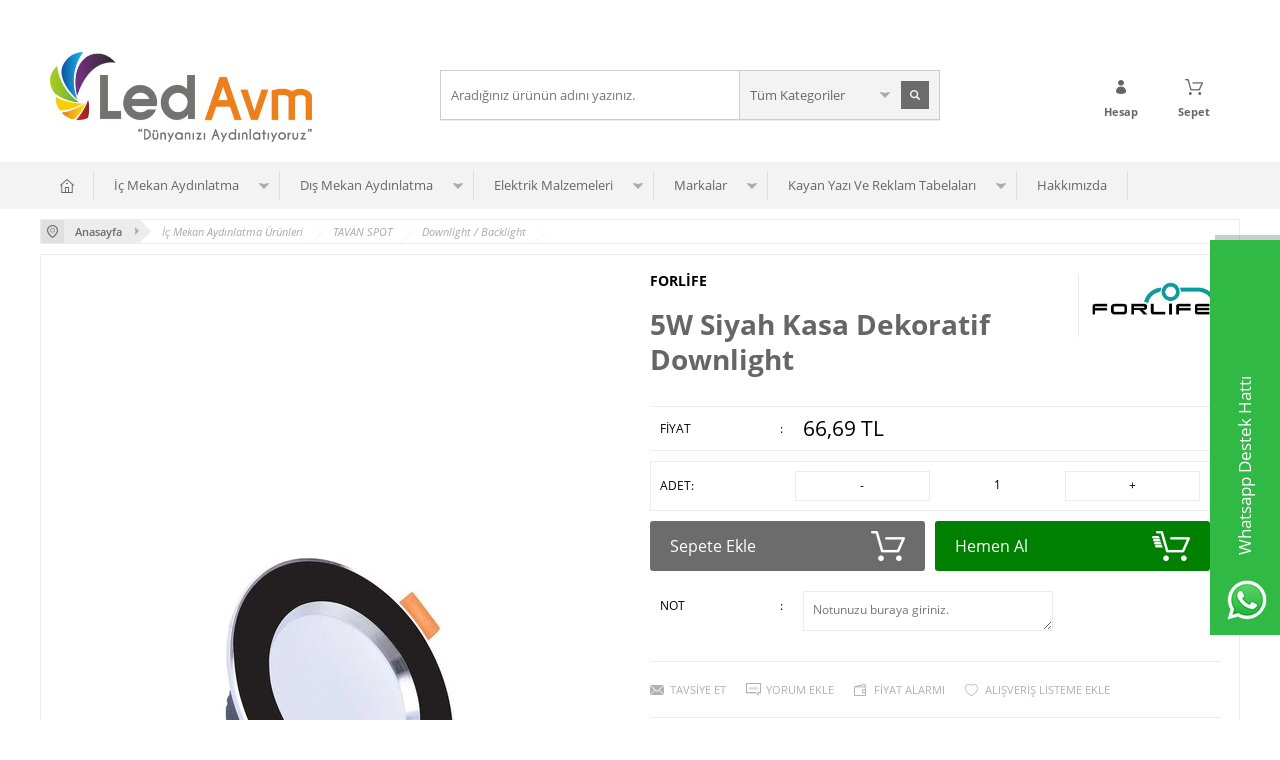

--- FILE ---
content_type: text/html; charset=UTF-8
request_url: https://www.ledavm.net/5w-siyah-kasa-dekoratif-downlight
body_size: 48407
content:
<!doctype html>
<html lang="tr-TR" >
<head>
<meta charset="utf-8">
<title>5W Siyah Kasa Dekoratif Downlight</title>
<meta name="description" content="5W Siyah Kasa Dekoratif Downlight, şık ve modern tasarımıyla mekanlarınıza estetik bir dokunuş katar. Dayanıklı siyah gövdesi ve enerji tasarruflu yapısıyla uzun ömürlü ve verimli aydınlatma sunar." />
<meta name="copyright" content="T-Soft E-Ticaret Sistemleri" />
<meta name="robots" content="index,follow" /><link rel="canonical" href="https://www.ledavm.net/5w-siyah-kasa-dekoratif-downlight" /><meta property="og:image" content="https://www.ledavm.net/5w-siyah-kasa-dekoratif-downlight-downlight-backlight-forlife-24077-14-O.jpg"/>
                <meta property="og:image:width" content="300" />
                <meta property="og:image:height" content="300" />
                <meta property="og:type" content="product" />
                <meta property="og:title" content="5W Siyah Kasa Dekoratif Downlight" />
                <meta property="og:description" content="5W Siyah Kasa Dekoratif Downlight, şık ve modern tasarımıyla mekanlarınıza estetik bir dokunuş katar. Dayanıklı siyah gövdesi ve enerji tasarruflu yapısıyla uzun ömürlü ve verimli aydınlatma sunar." />
                <meta property="product:availability" content="in stock" />
                <meta property="og:url" content="https://www.ledavm.net/5w-siyah-kasa-dekoratif-downlight" />
                <meta property="og:site_name" content="https://www.ledavm.net/" />
                <meta name="twitter:card" content="summary" />
                <meta name="twitter:title" content="5W Siyah Kasa Dekoratif Downlight" />
                <meta name="twitter:description" content="5W Siyah Kasa Dekoratif Downlight, şık ve modern tasarımıyla mekanlarınıza estetik bir dokunuş katar. Dayanıklı siyah gövdesi ve enerji tasarruflu yapısıyla uzun ömürlü ve verimli aydınlatma sunar." />
                <meta name="twitter:image" content="https://www.ledavm.net/5w-siyah-kasa-dekoratif-downlight-downlight-backlight-forlife-24077-14-O.jpg" />
            <script type="text/javascript">
                try {
                    var PAGE_TYPE = 'product';
                    var MEMBER_INFO = {"ID":0,"CODE":"","FIRST_NAME":"","BIRTH_DATE":"","GENDER":"","LAST_NAME":"","MAIL":"","MAIL_HASH":"","PHONE":"","PHONE_HASH":"","PHONE_HASH_SHA":"","GROUP":0,"TRANSACTION_COUNT":0,"REPRESENTATIVE":"","KVKK":-1,"COUNTRY":"TR","E_COUNTRY":""};
                    var IS_VENDOR = 0;
                    var MOBILE_ACTIVE = false;
                    var SEPET_MIKTAR = '0';
                    var SEPET_TOPLAM = '0,00';
                    var SESS_ID = '2f8fc213b0b75de60fbdfbaee3a8a52c';
                    var LANGUAGE = 'tr';
                    var CURRENCY = 'TL'; 
                    var SEP_DEC = ',';    
                    var SEP_THO = '.';
                    var SERVICE_INFO = null;
                    var CART_CSRF_TOKEN = '0397cfe04e959052edd1fe9de8c826ae963ba147ab149fe361598284634a835a';
                    var CSRF_TOKEN = 'NXGt8E5ez/imIBQvAh9XuUQ9vVQivbQNr0j6cEdUjJQ=';
                    var KVKK_REQUIRED = 1;
                }
                catch(err) { }
                
                const DYNAMIC_LOADING_SHOW_BUTTON = 0;

            </script>
            <!--cache-->
<link rel="preload" as="font" href="https://www.ledavm.net/theme/v4/sub_theme/genel/firat/v4/font/font/tsoft.woff?91661963" type="font/woff" crossorigin="anonymous">
<link rel="stylesheet" property="stylesheet" type="text/css" href="/srv/compressed/load/css/css1764845935.css" />
<script type="text/javascript" src="/srv/compressed/load/js/js1764845935.js"></script>
<script src="/js/tsoftapps/v4/header.js?v=1764845935"></script>
<link rel="shortcut icon" href="/Data/EditorFiles/ANASAYFA BANNER/favicon.ico" />
<link rel="icon" type="image/gif" href="/Data/EditorFiles/ANASAYFA BANNER/favicon.ico" />
<link rel="search" href="/xml/opensearchdescription.php" type="application/opensearchdescription+xml" title="Ledavm Aydınlatma Sistemleri" />
<!-- if responsive lisans aktif ise -->
<meta name="viewport" content="width=device-width, initial-scale=1.0, maximum-scale=1.0, user-scalable=no">
<style type="text/css">
.image-wrapper {
padding-bottom: 150%
}
</style>
<!-- Global Site Etiketi (gtag.js) - Google Analytics -->
<script async src="https://www.googletagmanager.com/gtag/js?id=GA_TRACKING_ID"></script>
<script>
window.dataLayer = window.dataLayer || [];
function gtag(){dataLayer.push(arguments);}
gtag('js', new Date());
gtag('config', 'GA_TRACKING_ID');
</script>
<script type="application/ld+json">
{
"@context": "https://schema.org",
"@id": "https://www.ledavm.net/#organization",
"@type": "Organization",
"name": "Ledavm",
"url": "https://www.ledavm.net/",
"logo": "https://www.ledavm.net/Data/EditorFiles/mcith/LOGO_YEN__.jpg",
"description": "Online mağazamızda LED aydınlatma satın alabilirsiniz. Çok geniş bir kaliteli ürün yelpazemiz var. Mağazamıza gidin ve çevrimiçi mal sipariş edin.",
"contactPoint": {
"@type": "ContactPoint",
"telephone": "+902324573505",
"contactType": "customer service",
"areaServed": "TR"
},
"sameAs":
[
"https://www.facebook.com/ledavm?ref=hl",
"https://twitter.com/ledavm_",
"https://www.instagram.com/ledavm_/",
"https://www.youtube.com/channel/UCogK26j2o6fTpY6nKKzhCDw"
]
}
</script>
<meta name="google-site-verification" content="ikFjx6nUziLx5qyRqS5rKClBlsESXQcf_vKAesRKK1M" />
<!-- Google Tag Manager -->
<script>
(function(w,d,s,l,i){w[l]=w[l]||[];w[l].push({'gtm.start':
new Date().getTime(),event:'gtm.js'});
var f=d.getElementsByTagName(s)[0],
j=d.createElement(s),dl=l!='dataLayer'?'&l='+l:'';j.async=true;j.src=
'https://www.googletagmanager.com/gtm.js?id='+i+dl;f.parentNode.insertBefore(j,f);
})(window,document,'script','dataLayer','GTM-5L9SVD');
</script>
<!-- End Google Tag Manager -->
<script>
(function(i,s,o,g,r,a,m){i['GoogleAnalyticsObject']=r;i[r]=i[r]||function(){
(i[r].q=i[r].q||[]).push(arguments)},i[r].l=1*new Date();a=s.createElement(o),
m=s.getElementsByTagName(o)[0];a.async=1;a.src=g;m.parentNode.insertBefore(a,m)
})(window,document,'script','//www.google-analytics.com/analytics.js','ga');
ga('create', 'UA-70694912-1', 'auto');
ga('send', 'pageview');
</script><meta name="google-site-verification" content="R7NEGKvehUkJU6SdLrV9e5vNvsA9RXWl-MhVC0dvT58" />
<meta name="google-site-verification" content="yRuCT6aOrb0y6q2P-yAOaxEEP0lGZvGGZhlXqDV0M7c" /><!-- T-Soft Apps - v5 Google GTAG - Tracking Code Start -->
<script>
var GOOGLE_APP_HEAD = {
GA4_TRACKING_ID: 'G-FXDPLPJBEN',
params: {
GA4_TRACKING_ID: 'G-FXDPLPJBEN',
GTAG_TRACKING_ID: 'UA-70694912-1',
},
run: () => {
for (const [key, value] of Object.entries(GOOGLE_APP_HEAD.params)) {
GOOGLE_APP_HEAD.params[key] = value === '{{' + key + '}}' || value === '' ? '' : value;
}
let script = document.createElement('script');
script.src = 'https://www.googletagmanager.com/gtag/js?id=' + (GOOGLE_APP_HEAD.params.GA4_TRACKING_ID || GOOGLE_APP_HEAD.params.GTAG_TRACKING_ID);
script.async = true;
document.head.appendChild(script);
}
}
GOOGLE_APP_HEAD.run();
function gtag() {
dataLayer.push(arguments);
}
</script>
<!-- T-Soft Apps - v5 Google GTAG - Tracking Code End --><script>
var cookie_usage = {
setCookie: function(cookie_name, cookie_value, cookie_expire){
var d = new Date();
d.setTime(d.getTime() + (cookie_expire));
var expires = "expires="+ d.toUTCString();
if(cookie_expire != ""){
document.cookie = cookie_name + "=" + cookie_value + ";" + expires + ";path=/";
}else{
document.cookie = cookie_name + "=" + cookie_value;
}
},
language_content: JSON.parse('{{APP_LANGUAGE_DATA}}'),
getCookie: function(cookie_name){
var name = cookie_name + "=";
var decodedCookie = decodeURIComponent(document.cookie);
var ca = decodedCookie.split(';');
for(var i = 0; i < ca.length; i++) {
var c = ca[i];
while (c.charAt(0) == ' ') {
c = c.substring(1);
}
if (c.indexOf(name) == 0) {
return c.substring(name.length, c.length);
}
}
return "";
},
run: function(){
var lang = cookie_usage.language_content;
var current_lang = window.LANGUAGE;
var default_title = `Çerez Kullanımı`;
var default_description = `Kişisel verileriniz, hizmetlerimizin daha iyi bir şekilde sunulması için mevzuata uygun bir şekilde toplanıp işlenir. Konuyla ilgili detaylı bilgi almak için Gizlilik Politikamızı inceleyebilirsiniz.`;
if(typeof lang.cookie_title[current_lang] != 'undefined' && lang.cookie_title[current_lang] != ""){
var default_title = lang.cookie_title[current_lang];
}
if(typeof lang.cookie_description[current_lang] != 'undefined' && lang.cookie_description[current_lang] != "" ){
var default_description = lang.cookie_description[current_lang];
}
document.write(`<div id="cookie_law"><span id="cookie_law_close">X</span><div id="cookie_law_title">`+default_title+`</div><div id="cookie_law_description">`+default_description+`</div></div>`);
document.write(`<style>#cookie_law{z-index:9999;line-height:20px;position:fixed;bottom:0;right:20px;border-top-left-radius:10px;border-top-right-radius:10px;background-color:rgba(0,0,0,0.8); padding:20px;width:250px;color:rgba(255,255,255,1);}#cookie_law_title{font-size:18px;margin-bottom:15px;}#cookie_law_description{font-size14px;}#cookie_law_close{position:absolute;color:#fff;font-size:14px;width:20px;height:20px;top:5px;right:5px;border-radius:3px;font-weight:bold;cursor:pointer;}@media only screen and (max-width: 1023px){#cookie_law{bottom: 0; right: 0; left: 0;width: calc(100% - 20px);height: max-content;border-radius: 0px; padding: 10px;background: rgba(0,0,0,0.8);}</style>`);
var cookie_law = cookie_usage.getCookie("cookie_law");
if(cookie_law == 1){
document.getElementById('cookie_law').style.display = 'none';
}
document.getElementById('cookie_law_close').addEventListener("click", function(){
cookie_usage.setCookie('cookie_law', 1, (15 * 24 * 60 * 60 * 1000));
document.getElementById('cookie_law').style.display = 'none';
});
if("limited" === "infinite"){
document.getElementById('cookie_law').style.display = 'block';
return false;
}
var cookie_loop = setInterval(function (){
var cookie_law = cookie_usage.getCookie("cookie_law");
if(cookie_law != 1){
document.getElementById('cookie_law').style.display = 'block';
var cookie_law_time_out = cookie_usage.getCookie('cookie_law_time_out');
if(cookie_law_time_out == ""){
cookie_usage.setCookie('cookie_law_time_out', 60, (15 * 24 * 60 * 60 * 1000));
}else if(parseInt(cookie_law_time_out) >= 0){
cookie_usage.setCookie('cookie_law_time_out', parseInt(cookie_law_time_out) - 1, (15 * 24 * 60 * 60 * 1000));
}else{
document.getElementById('cookie_law').style.display = 'none';
cookie_usage.setCookie('cookie_law', 1, (15 * 24 * 60 * 60 * 1000));
clearInterval(cookie_loop);
}
}else{
document.getElementById('cookie_law').style.display = 'none';
cookie_usage.setCookie('cookie_law_time_out', 60, (15 * 24 * 60 * 60 * 1000));
clearInterval(cookie_loop);
}
}, 1000);
}
}
cookie_usage.run();
</script><!-- Google Tag Manager -->
<script>(function(w,d,s,l,i){w[l]=w[l]||[];w[l].push({'gtm.start':
new Date().getTime(),event:'gtm.js'});var f=d.getElementsByTagName(s)[0],
j=d.createElement(s),dl=l!='dataLayer'?'&l='+l:'';j.async=true;j.src=
'https://www.googletagmanager.com/gtm.js?id='+i+dl;f.parentNode.insertBefore(j,f);
})(window,document,'script','dataLayer','GTM-WJH35VG');</script>
<!-- End Google Tag Manager -->
<!-- Yandex.Metrika counter -->
<script type="text/javascript" >
(function(m,e,t,r,i,k,a){m[i]=m[i]||function(){(m[i].a=m[i].a||[]).push(arguments)};
m[i].l=1*new Date();k=e.createElement(t),a=e.getElementsByTagName(t)[0],k.async=1,k.src=r,a.parentNode.insertBefore(k,a)})
(window, document, "script", "https://cdn.jsdelivr.net/npm/yandex-metrica-watch/tag.js", "ym");
ym(94179282, "init", {
clickmap:true,
trackLinks:true,
accurateTrackBounce:true,
webvisor:true,
ecommerce:"dataLayer"
});
</script>
<noscript><div><img src="https://mc.yandex.ru/watch/94179282" style="position:absolute; left:-9999px;" alt="" /></div></noscript>
<!-- /Yandex.Metrika counter -->
<meta name="yandex-verification" content="" /><meta name="p:domain_verify" content="68b5ab39690723fb26482e65461c8286" /><script type="text/javascript">
function detectmobWP() {
if (navigator.userAgent.match(/Android/i)
|| navigator.userAgent.match(/webOS/i)
|| navigator.userAgent.match(/iPhone/i)
|| navigator.userAgent.match(/iPad/i)
|| navigator.userAgent.match(/iPod/i)
|| navigator.userAgent.match(/BlackBerry/i)
|| navigator.userAgent.match(/Windows Phone/i)
) {
return true;
} else {
return false;
}
}
document.addEventListener('DOMContentLoaded', () => {
// LANGUAGE SETTINGS
var language_content = JSON.parse('{"phone_number":{"tr":"905449343505"},"static_message":{"tr":"Merhaba"},"banner_title":{"tr":"Whatsapp Destek Hattı"},"banner_message":{"tr":"İletişime geçmek için hemen tıklayınız"},"button_text":{"tr":"Tıklayınız"}}');
var current_lang = window.LANGUAGE;
var phone_number = '905449343505';
if (typeof language_content.phone_number[current_lang] != 'undefined' && language_content.phone_number[current_lang] != "") {
phone_number = language_content.phone_number[current_lang];
}
var url = "https://api.whatsapp.com/send?phone=" + phone_number + "&text=";
var banner_title = 'Whatsapp Destek Hattı';
if (typeof language_content.banner_title[current_lang] != 'undefined' && language_content.banner_title[current_lang] != "") {
banner_title = language_content.banner_title[current_lang];
}
document.querySelector('#professional-whatsapp-passive.wp-app').innerHTML = banner_title;
var banner_message = 'İletişime geçmek için hemen tıklayınız';
if (typeof language_content.banner_message[current_lang] != 'undefined' && language_content.banner_message[current_lang] != "") {
banner_message = language_content.banner_message[current_lang];
}
document.querySelector('#whatsapp-text.wp-app').innerHTML = banner_message;
var static_message = 'Merhaba';
if (typeof language_content.static_message[current_lang] != 'undefined' && language_content.static_message[current_lang] != "") {
static_message = language_content.static_message[current_lang];
}
url += static_message;
document.querySelector("#whatsapp-link.wp-app").href = url;
var button_text = 'Tıklayınız';
if (typeof language_content.button_text[current_lang] != 'undefined' && language_content.button_text[current_lang] != "") {
button_text = language_content.button_text[current_lang];
}
document.querySelector('#whatsapp-link.wp-app').innerHTML = button_text;
// LANGUAGE SETTINGS END
if (detectmobWP() == false) {
document.querySelector('#whatsapp-link').href = document.querySelector('#whatsapp-link').href.replace('api', 'web')
}
show('#professional-whatsapp-passive');
hide('#professional-whatsapp-active');
document.querySelector('#professional-whatsapp-passive').addEventListener('click', function () {
show('#professional-whatsapp-active');
addClass('#whatsapp-wrap','active');
});
document.querySelector('#whatsapp-close').addEventListener('click', function () {
show('#professional-whatsapp-passive');
hide('#professional-whatsapp-active');
removeClass('#whatsapp-wrap','active');
});
if (PAGE_TYPE === 'product') {
var str = document.getElementById('whatsapp-link').href;
str = str.substr(0, str.indexOf('text=') + 5);
document.getElementById('whatsapp-link').href = str + location.href;
}
function show(el){
document.querySelector(el).style.display = "block";
}
function hide(el){
document.querySelector(el).style.display = "none";
}
function addClass(el,class_name){
document.querySelector(el).classList.add(class_name)
}
function removeClass(el,class_name){
document.querySelector(el).classList.remove(class_name)
}
});
</script>
<style type="text/css">
#whatsapp-wrap {
position: fixed;
top: calc(50% - 200px);
right: 0;
overflow: visible;
z-index: 10000;
}
#professional-whatsapp-passive {
position: absolute;
top: 10px;
right: 0;
width: 300px;
height: 70px;
line-height: 70px;
font-size: 17px;
color: #fff;
padding-right: 15px;
padding-left: 80px;
background: #30ba45;
box-shadow: 5px 5px 0px 0 rgba(0, 0, 0, .2);
-webkit-transition-duration: .5s;
-ms-transition-duration: .5s;
transition-duration: .5s;
-webkit-transform-origin: right bottom;
-ms-transform-origin: right bottom;
transform-origin: right bottom;
-webkit-transform: rotate(-90deg);
-ms-transform: rotate(-90deg);
transform: rotate(-90deg);
cursor: pointer;
direction: ltr;
z-index: 33;
}
#professional-whatsapp-passive:before {
content: '';
position: absolute;
top: 0;
left: 0;
width: 70px;
height: 70px;
background: url('https://storage.tsoftapps.com/uploads/images/aYtVEC5C3oxz3SdGErWZg3nb5uJCIR9opf7OiiU3.png') no-repeat 17px center;
-webkit-transform: rotate(90deg);
-ms-transform: rotate(90deg);
transform: rotate(90deg);
}
#whatsapp-wrap.active #professional-whatsapp-passive {
right: -290px;
}
#professional-whatsapp-active {
display: none;
position: absolute;
top: 65px;
right: 0px;
width: 250px;
height: 290px;
text-align: center;
background: #30ba45;
box-shadow: 5px 5px 0px 0 rgba(0, 0, 0, .2);
}
#whatsapp-wrap.active #professional-whatsapp-active {
right: 0;
}
#whatsapp-close {
float: left;
width: 100%;
padding: 10px 15px;
box-sizing: border-box;
color: #fff;
text-align: left;
cursor: pointer;
}
#whatsapp-text {
float: left;
width: 100%;
font-size: 21px;
color: #fff;
text-transform: capitalize;
padding-top: 80px;
background: url('https://storage.tsoftapps.com/uploads/images/Be2a4TY06ibH3Zv5aft1UXr7dxREx7mte7GJAO5d.png') no-repeat center 0;
margin: 20px 0 30px;
}
#whatsapp-link {
display: inline-block;
width: 150px;
line-height: 35px;
font-size: 21px;
color: #fff;
border: 2px solid #fff;
border-radius: 2px;
}
@media screen and (max-width: 769px) {
#whatsapp-wrap {
top: calc(50% - 150px);
}
#professional-whatsapp-passive {
width: 0;
height: 40px;
line-height: 40px;
padding-right: 0;
padding-left: 40px;
overflow: hidden;
}
#professional-whatsapp-passive:before {
width: 40px;
height: 40px;
background-size: 50%;
background-position: 10px center;
}
#professional-whatsapp-active {
top: 40px;
height: 250px;
}
#whatsapp-text {
line-height: 22px;
font-size: 18px;
padding-top: 70px;
margin: 10px 0 20px;
}
}
</style>
<span id='whatsapp-wrap'>
<span class="ease wp-app" id='professional-whatsapp-passive'></span>
<span class="ease wp-app" id='professional-whatsapp-active'>
<span id='whatsapp-close'>x</span>
<span id='whatsapp-text' class="wp-app"></span>
<a target='_blank' href="" id="whatsapp-link" class="wp-app"></a>
</span>
</span><meta name="theme-color" content=""><meta name="google-site-verification" content="XXX" /><script>
const selectVariantCallback = async function (product, variantId, subOne, subTwo) {
let response = await fetch(`/srv/service/variant/get-variant-info/${product[0].id}/${variantId}`);
if (response.ok) {
response = await response.json();
if (response) {
const variantSelect = function(variant) {
if (variant.nodeName == 'OPTION') {
const selectItem = variant.parentNode;
selectItem.value = variant.value;
var event = new Event('change', {
bubbles: true,
cancelable: true,
});
selectItem.dispatchEvent(event);
} else {
variant.click();
}
}
if (subOne && response.TurId1 != '0') {
const variant = subOne.querySelector(`[data-id="${response.TurId1}"]`);
if (variant) variantSelect(variant);
}
if (subTwo && response.TurId2 != '0') {
const variant = subTwo.querySelector(`[data-id="${response.TurId2}"]`);
if (variant) variantSelect(variant);
}
}
}
}
</script><!-- Hotjar Tracking Code -->
<script>
(function(h,o,t,j,a,r){
h.hj=h.hj||function(){(h.hj.q=h.hj.q||[]).push(arguments)};
h._hjSettings={hjid:,hjsv:6};
a=o.getElementsByTagName('head')[0];
r=o.createElement('script');r.async=1;
r.src=t+h._hjSettings.hjid+j+h._hjSettings.hjsv;
a.appendChild(r);
})(window,document,'https://static.hotjar.com/c/hotjar-','.js?sv=');
</script><!-- BEGIN JIVOSITE CODE {literal} -->
<script type='text/javascript'>
(function(){ var widget_id = 'GvL7pZ5icl';var d=document;var w=window;function l(){
var s = document.createElement('script'); s.type = 'text/javascript'; s.async = true; s.src = '//code.jivosite.com/script/widget/'+widget_id;
var ss = document.getElementsByTagName('script')[0];
ss.parentNode.insertBefore(s, ss);}if(d.readyState=='complete'){l();}else{if(w.attachEvent){w.attachEvent('onload',l);}else{w.addEventListener('load',l,false);}}})();
</script>
<!-- {/literal} END JIVOSITE CODE -->
<script>
var RATE = {"USD_TO_TL":43.16599999999999681676854379475116729736328125,"EUR_TO_TL":50.12469999999999714646037318743765354156494140625};
var DECIMAL_LENGTH = 2;
var showHeaderCart = true;
var showAdd2CartPopup = true;
var PAGE_LINK = { OFFER : 'teklif-formu' , OFFER_CONFIRMATION : 'teklif-iletildi', CART : 'sepet', ORDER : 'order' };
var PRODUCT_DATA = [] , CATEGORY_DATA = {} , BRAND_DATA = {};
var ENDPOINT_PREFIX = '';
</script>
</head>
<body><!-- Google Tag Manager (noscript) -->
<noscript><iframe src="https://www.googletagmanager.com/ns.html?id=GTM-WJH35VG"
height="0" width="0" style="display:none;visibility:hidden"></iframe></noscript>
<!-- End Google Tag Manager (noscript) -->
<input type="hidden" id="cookie-law" value="0" />
<div id="mainWrapper" class="fl"><script type="text/javascript">
    $(document).ready(function () {
        var leftCol = true;
        var rightCol = true;
        var leftContent = $('#leftColumn').html().trim();
        var rightContent = $('#rightColumn').html().trim();
        var contentWrap = $('.contentWrapper');
        var content = $('#mainColumn');
        if (leftContent == '') {
            leftCol = false;
            $('#leftColumn').remove();
        }
        if (rightContent == '') {
            rightCol = false;
            $('#rightColumn').remove();
        }
        if (leftCol && rightCol) {
            contentWrap.attr('id', 'threeCol');
            content.addClass('col-8 col-md-6 col-sm-12');
        }
        else if (leftCol || rightCol) {
            contentWrap.attr('id', 'twoCol');
            content.addClass('col-10 col-md-9 col-sm-12');
        }
        else {
            contentWrap.attr('id', 'oneCol');
            content.addClass('col-12');
        }
    });
</script>
<div id="skeletonWrap" class="fl">
    <div id="skeleton" class="fl col-12">
        <header class="col col-12">
            <div id="header" class="row">
                <!--cache--><!-- Android app uyarı -->
<script type="text/javascript"> var isSafari = false;</script>
<!-- Android app uyarı -->
<div id="pageOverlay" class="col-12 animate"></div>
<div id="mobileMenu" class="box forMobile">
<div class="box col-12 p-top">
<div id="closeMobileMenu" class="col col-12 btn-upper">
<div class="row mb">Menüyü Kapat</div>
</div>
<div class="box col-12 p-top">
<div id="mobileSearch" class="row mb"></div>
</div>
<div class="btn btn-big col-12 btn-light btn-upper fw600 passive">
<div class="row">Kategoriler</div>
</div>
<ul class="fl col-12 line-top">
<li class="fl col-12 line-bottom">
<a href="/" title="Anasayfa" class="col col-12">Anasayfa</a>
</li>
<li class="fl col-12 line-bottom">
<span class="col col-12 ease">İç Mekan Aydınlatma</span>
<ul class="box col-12 p-top line-top">
<li class="fl col-12">
<span class="col col-12">LİNEAR</span>
<ul class="box col-12 line-top">
<li class="fl col-12">
<a href="/siva-alti-linear" title="Sıva Altı Linear" class="col col-12">Sıva Altı Linear</a>
</li>
<li class="fl col-12">
<a href="/siva-ustu-linear" title="Sıva Üstü Linear" class="col col-12">Sıva Üstü Linear</a>
</li>
<li class="fl col-12">
<a href="/cross-knitting-linear" title="Cross Knitting Linear" class="col col-12">Cross Knitting Linear</a>
</li>
<li class="fl col-12">
<a href="/lensli-linear" title="Lensli Linear" class="col col-12">Lensli Linear</a>
</li>
<li class="fl col-12">
<a href="/dikdortgen-linear" title="Dikdörtgen Linear" class="col col-12">Dikdörtgen Linear</a>
</li>
<li class="fl col-12">
<a href="/simit-linear" title="Simit Linear" class="col col-12">Simit Linear</a>
</li>
<li class="fl col-12">
<a href="/kare-linear" title="Kare Linear" class="col col-12">Kare Linear</a>
</li>
<li class="fl col-12">
<a href="/radius-linear" title="Radius Linear" class="col col-12">Radius Linear</a>
</li>
<li class="fl col-12">
<a href="/ucgen-linear" title="Üçgen Linear" class="col col-12">Üçgen Linear</a>
</li>
<li class="fl col-12">
<a href="/su-yolu-linear" title="Su yolu Linear" class="col col-12">Su yolu Linear</a>
</li>
<li class="fl col-12">
<a href="/passion-linear" title="Passion Linear" class="col col-12">Passion Linear</a>
</li>
<li class="fl col-12">
<a href="/saturn-linear" title="Satürn Linear" class="col col-12">Satürn Linear</a>
</li>
<li class="fl col-12">
<a href="/altigen-linear" title="Altıgen Linear" class="col col-12">Altıgen Linear</a>
</li>
<li class="fl col-12">
<a href="/dekoratif-linear" title="Dekoratif Linear" class="col col-12">Dekoratif Linear</a>
</li>
<li class="fl col-12">
<a href="/linear-aski-aparati" title="Linear Askı Aparatı" class="col col-12">Linear Askı Aparatı</a>
</li>
<li class="fl col-12">
<a href="/linear-aydinlatma" class="col col-12">Tümünü Gör »</a>
</li>
</ul>
</li>
<li class="fl col-12">
<span class="col col-12">MAGNET SPOT</span>
<ul class="box col-12 line-top">
<li class="fl col-12">
<a href="/spot" title="Magnet Spot" class="col col-12">Magnet Spot</a>
</li>
<li class="fl col-12">
<a href="/magnet-ray" title="Magnet Ray" class="col col-12">Magnet Ray</a>
</li>
<li class="fl col-12">
<a href="/driver-baglanti-ekipmani" title="Driver / Bağlantı Ekipmanı" class="col col-12">Driver / Bağlantı Ekipmanı</a>
</li>
<li class="fl col-12">
<a href="/magnet-armaturler" class="col col-12">Tümünü Gör »</a>
</li>
</ul>
</li>
<li class="fl col-12">
<span class="col col-12">RAY SPOT</span>
<ul class="box col-12 line-top">
<li class="fl col-12">
<a href="/monofaze-ray" title="Monofaze Ray" class="col col-12">Monofaze Ray</a>
</li>
<li class="fl col-12">
<a href="/yeni-nesli-ray-spot" title="Ray Spot" class="col col-12">Ray Spot</a>
</li>
<li class="fl col-12">
<a href="/baglanti-elemani" title="Bağlantı Ekipmanı" class="col col-12">Bağlantı Ekipmanı</a>
</li>
<li class="fl col-12">
<a href="/ray-spot-cesitleri-555" title="Yeni Nesil Ray Spot" class="col col-12">Yeni Nesil Ray Spot</a>
</li>
<li class="fl col-12">
<a href="/ray-spot" class="col col-12">Tümünü Gör »</a>
</li>
</ul>
</li>
<li class="fl col-12">
<span class="col col-12">LED PANEL</span>
<ul class="box col-12 line-top">
<li class="fl col-12">
<a href="/siva-alti-yuvarlak-led" title="Sıva Altı / Yuvarlak" class="col col-12">Sıva Altı / Yuvarlak</a>
</li>
<li class="fl col-12">
<a href="/siva-alti-led-cift-renk" title="Sıva Altı / Yuvarlak / Çift Renk" class="col col-12">Sıva Altı / Yuvarlak / Çift Renk</a>
</li>
<li class="fl col-12">
<a href="/siva-alti-kare-led" title="Sıva Altı / Kare" class="col col-12">Sıva Altı / Kare</a>
</li>
<li class="fl col-12">
<a href="/siva-ustu-yuvarlak-led" title="Sıva Üstü / Yuvarlak" class="col col-12">Sıva Üstü / Yuvarlak</a>
</li>
<li class="fl col-12">
<a href="/siva-ustu-kare-led" title="Sıva Üstü / Kare" class="col col-12">Sıva Üstü / Kare</a>
</li>
<li class="fl col-12">
<a href="/ayarlanabilir-led-panel" title="Ayarlanabilir / Led Panel" class="col col-12">Ayarlanabilir / Led Panel</a>
</li>
<li class="fl col-12">
<a href="/camli-led-panel" title="Camlı Led Panel" class="col col-12">Camlı Led Panel</a>
</li>
<li class="fl col-12">
<a href="/backlight-clip-in-panel-led" title="Backlight / Clip-in" class="col col-12">Backlight / Clip-in</a>
</li>
<li class="fl col-12">
<a href="/siva-ustu-kasa-led" title="Sıva Üstü Kasa" class="col col-12">Sıva Üstü Kasa</a>
</li>
<li class="fl col-12">
<a href="/led-panel" class="col col-12">Tümünü Gör »</a>
</li>
</ul>
</li>
<li class="fl col-12">
<span class="col col-12">TAVAN SPOT</span>
<ul class="box col-12 line-top">
<li class="fl col-12">
<a href="/mini-spot" title="Mini Spot" class="col col-12">Mini Spot</a>
</li>
<li class="fl col-12">
<a href="/siva-alti-power-led" title="Sıva Altı Power Led" class="col col-12">Sıva Altı Power Led</a>
</li>
<li class="fl col-12">
<a href="/downlight" title="Downlight / Backlight" class="col col-12">Downlight / Backlight</a>
</li>
<li class="fl col-12">
<a href="/cob-led" title="Cob Led" class="col col-12">Cob Led</a>
</li>
<li class="fl col-12">
<a href="/kristal-spot" title="Kristal / Cam" class="col col-12">Kristal / Cam</a>
</li>
<li class="fl col-12">
<a href="/yeni-nesil-yuksek-watt-tavan-spot" title="Yeni Nesil Yüksek Watt" class="col col-12">Yeni Nesil Yüksek Watt</a>
</li>
<li class="fl col-12">
<a href="/dekoratif-siva-alti-kasa" title="Dekoratif Sıva Altı Kasa" class="col col-12">Dekoratif Sıva Altı Kasa</a>
</li>
<li class="fl col-12">
<a href="/dekoratif-siva-ustu-kasa" title="Dekoratif Sıva Üstü Kasa" class="col col-12">Dekoratif Sıva Üstü Kasa</a>
</li>
<li class="fl col-12">
<a href="/tavan-spot-cesitleri" class="col col-12">Tümünü Gör »</a>
</li>
</ul>
</li>
<li class="fl col-12">
<span class="col col-12">DEKORATİF AYDINLATMA</span>
<ul class="box col-12 line-top">
<li class="fl col-12">
<a href="/masa-lambasi" title="Masa Lambası" class="col col-12">Masa Lambası</a>
</li>
<li class="fl col-12">
<a href="/merdiven-aydinlatma-cesitleri" title="Merdiven" class="col col-12">Merdiven</a>
</li>
<li class="fl col-12">
<a href="/duvar-aplik-cesitleri" title="Duvar Aplik" class="col col-12">Duvar Aplik</a>
</li>
<li class="fl col-12">
<a href="/abajur-cesitleri" title="Abajur " class="col col-12">Abajur </a>
</li>
<li class="fl col-12">
<a href="/dekoratif-aydinlatma" class="col col-12">Tümünü Gör »</a>
</li>
</ul>
</li>
<li class="fl col-12">
<span class="col col-12">İÇ MEKAN LED BAR </span>
<ul class="box col-12 line-top">
<li class="fl col-12">
<a href="/siva-alti-bar-led" title="Sıva Altı" class="col col-12">Sıva Altı</a>
</li>
<li class="fl col-12">
<a href="/siva-ustu-bar-led" title="Sıva Üstü" class="col col-12">Sıva Üstü</a>
</li>
<li class="fl col-12">
<a href="/pcb-led-bar" title="Pcb" class="col col-12">Pcb</a>
</li>
<li class="fl col-12">
<a href="/led-bos-kasa" title="Boş Kasa" class="col col-12">Boş Kasa</a>
</li>
<li class="fl col-12">
<a href="/bar-led" class="col col-12">Tümünü Gör »</a>
</li>
</ul>
</li>
<li class="fl col-12">
<span class="col col-12">BANT ARMATÜR</span>
<ul class="box col-12 line-top">
<li class="fl col-12">
<a href="/t5-led" title="T5" class="col col-12">T5</a>
</li>
<li class="fl col-12">
<a href="/etanj" title="Etanj" class="col col-12">Etanj</a>
</li>
<li class="fl col-12">
<a href="/yatay-bant-armatur" title="Yatay Bant Armatür" class="col col-12">Yatay Bant Armatür</a>
</li>
<li class="fl col-12">
<a href="/isildak-lamba" title="Işıldak Lamba" class="col col-12">Işıldak Lamba</a>
</li>
<li class="fl col-12">
<a href="/led-armatur" title="Led armatür" class="col col-12">Led armatür</a>
</li>
<li class="fl col-12">
<a href="/bant-armaturler" class="col col-12">Tümünü Gör »</a>
</li>
</ul>
</li>
<li class="fl col-12">
<span class="col col-12">ŞERİT LED</span>
<ul class="box col-12 line-top">
<li class="fl col-12">
<a href="/12-volt-serit-led" title="12 Volt" class="col col-12">12 Volt</a>
</li>
<li class="fl col-12">
<a href="/24-volt-serit-led" title="24 Volt" class="col col-12">24 Volt</a>
</li>
<li class="fl col-12">
<a href="/220-volt-962" title="220 Volt" class="col col-12">220 Volt</a>
</li>
<li class="fl col-12">
<a href="/serit-led-cesitleri" class="col col-12">Tümünü Gör »</a>
</li>
</ul>
</li>
<li class="fl col-12">
<span class="col col-12">TRAFO / SENSÖR / DİMMER / DRİVER</span>
<ul class="box col-12 line-top">
<li class="fl col-12">
<a href="/dimmer" title="Dimmer" class="col col-12">Dimmer</a>
</li>
<li class="fl col-12">
<a href="/serit-led-kumandasi" title="Şerit Led Kumandası" class="col col-12">Şerit Led Kumandası</a>
</li>
<li class="fl col-12">
<a href="/12v-adaptor" title="12v Adaptör" class="col col-12">12v Adaptör</a>
</li>
<li class="fl col-12">
<a href="/avize-kumandasi" title="Avize Kumandası" class="col col-12">Avize Kumandası</a>
</li>
<li class="fl col-12">
<a href="/12-volt-trafo" title="12 Volt Trafo" class="col col-12">12 Volt Trafo</a>
</li>
<li class="fl col-12">
<a href="/24-volt-trafo" title="24 Volt Trafo" class="col col-12">24 Volt Trafo</a>
</li>
<li class="fl col-12">
<a href="/driver" title="Led Driver" class="col col-12">Led Driver</a>
</li>
<li class="fl col-12">
<a href="/rgb-repeater" title="Repeater / Güçlendirici" class="col col-12">Repeater / Güçlendirici</a>
</li>
<li class="fl col-12">
<a href="/trafo-led" class="col col-12">Tümünü Gör »</a>
</li>
</ul>
</li>
<li class="fl col-12">
<span class="col col-12">YILBAŞI / DEKORATİF / ORGANİZASYON</span>
<ul class="box col-12 line-top">
<li class="fl col-12">
<a href="/sacak-led-ic-mekan" title="Saçak Led" class="col col-12">Saçak Led</a>
</li>
<li class="fl col-12">
<a href="/ip-led-ic-mekan" title="İp Led" class="col col-12">İp Led</a>
</li>
<li class="fl col-12">
<a href="/perde-led-729" title="Perde Led" class="col col-12">Perde Led</a>
</li>
<li class="fl col-12">
<a href="/yilbasi-aydinlatma" class="col col-12">Tümünü Gör »</a>
</li>
</ul>
</li>
<li class="fl col-12">
<span class="col col-12">TAVAN ARMATÜRÜ</span>
<ul class="box col-12 line-top">
<li class="fl col-12">
<a href="/tavan-armaturu" title="Tavan Armatürü" class="col col-12">Tavan Armatürü</a>
</li>
<li class="fl col-12">
<a href="/e27-tavan-armaturu" title="e27 Tavan Armatürü" class="col col-12">e27 Tavan Armatürü</a>
</li>
<li class="fl col-12">
<a href="/sensorlu-tavan-armaturu" title="Sensörlü Tavan Armatürü" class="col col-12">Sensörlü Tavan Armatürü</a>
</li>
<li class="fl col-12">
<a href="/glop-tavan-armaturu" class="col col-12">Tümünü Gör »</a>
</li>
</ul>
</li>
<li class="fl col-12">
<span class="col col-12">AMPUL</span>
<ul class="box col-12 line-top">
<li class="fl col-12">
<a href="/duy" title="Duy" class="col col-12">Duy</a>
</li>
<li class="fl col-12">
<a href="/led-kapsuller" title="G-4 / G-9 Kapsül Led" class="col col-12">G-4 / G-9 Kapsül Led</a>
</li>
<li class="fl col-12">
<a href="/ar111-ampul" title="AR111 Ampul" class="col col-12">AR111 Ampul</a>
</li>
<li class="fl col-12">
<a href="/e14" title="E14" class="col col-12">E14</a>
</li>
<li class="fl col-12">
<a href="/e27" title="E27" class="col col-12">E27</a>
</li>
<li class="fl col-12">
<a href="/gu10" title="GU10" class="col col-12">GU10</a>
</li>
<li class="fl col-12">
<a href="/mr16" title="MR16" class="col col-12">MR16</a>
</li>
<li class="fl col-12">
<a href="/rustik" title="Rustik" class="col col-12">Rustik</a>
</li>
<li class="fl col-12">
<a href="/torch" title="Torch" class="col col-12">Torch</a>
</li>
<li class="fl col-12">
<a href="/floresan" title="Led Floresan" class="col col-12">Led Floresan</a>
</li>
<li class="fl col-12">
<a href="/ampul-cesitleri" class="col col-12">Tümünü Gör »</a>
</li>
</ul>
</li>
<li class="fl col-12">
<span class="col col-12">YÜKSEK TAVAN ARMATÜR </span>
<ul class="box col-12 line-top">
<li class="fl col-12">
<a href="/yuksek-tavan-armaturleri" title="Fabrika / Yüksek Tavan / Kanopi" class="col col-12">Fabrika / Yüksek Tavan / Kanopi</a>
</li>
<li class="fl col-12">
<a href="/vitrin-aydinlatma" title="Kuyumcu / Vitrin" class="col col-12">Kuyumcu / Vitrin</a>
</li>
<li class="fl col-12">
<a href="/yuksek-tavan-armatur" class="col col-12">Tümünü Gör »</a>
</li>
</ul>
</li>
<li class="fl col-12">
<span class="col col-12">AVİZE / SARKIT</span>
<ul class="box col-12 line-top">
<li class="fl col-12">
<a href="/led-avizeler" title="Led Avize" class="col col-12">Led Avize</a>
</li>
<li class="fl col-12">
<a href="/sarkit-lamba" title=" Sarkıt Lamba" class="col col-12"> Sarkıt Lamba</a>
</li>
<li class="fl col-12">
<a href="/avize-cesitleri" class="col col-12">Tümünü Gör »</a>
</li>
</ul>
</li>
<li class="fl col-12">
<a href="/ic-mekan-aydinlatma-urunleri" class="col col-12">Tümünü Gör »</a>
</li>
</ul>
</li>
<li class="fl col-12 line-bottom">
<span class="col col-12 ease">Dış Mekan Aydınlatma</span>
<ul class="box col-12 p-top line-top">
<li class="fl col-12">
<span class="col col-12">WALLWASHER / DUVAR / CEPHE / BOYAMA</span>
<ul class="box col-12 line-top">
<li class="fl col-12">
<a href="/wallwasher-duvar-boyama" title="Sıva Üstü" class="col col-12">Sıva Üstü</a>
</li>
<li class="fl col-12">
<a href="/siva-alti-wallwasher" title="Sıva Altı" class="col col-12">Sıva Altı</a>
</li>
<li class="fl col-12">
<a href="/12-24-volt-wallwasher" title="12 / 24 Volt" class="col col-12">12 / 24 Volt</a>
</li>
<li class="fl col-12">
<a href="/wallwasher-rgb" title="Rgb ( Çok Renkli)" class="col col-12">Rgb ( Çok Renkli)</a>
</li>
<li class="fl col-12">
<a href="/yuksek-watt-wallwasher" title="Yüksek Watt" class="col col-12">Yüksek Watt</a>
</li>
<li class="fl col-12">
<a href="/wallwasher" class="col col-12">Tümünü Gör »</a>
</li>
</ul>
</li>
<li class="fl col-12">
<span class="col col-12">GÜNEŞ ENERJİLİ / SOLAR SİSTEM</span>
<ul class="box col-12 line-top">
<li class="fl col-12">
<a href="/projektor" title="Projektör" class="col col-12">Projektör</a>
</li>
<li class="fl col-12">
<a href="/isildak" title="Işıldak / Kamp" class="col col-12">Işıldak / Kamp</a>
</li>
<li class="fl col-12">
<a href="/solar-bahce-armatur" title="Çim / Bahçe / Bollard" class="col col-12">Çim / Bahçe / Bollard</a>
</li>
<li class="fl col-12">
<a href="/duvar-tipi-aplik" title="Duvar Tipi / Aplik" class="col col-12">Duvar Tipi / Aplik</a>
</li>
<li class="fl col-12">
<a href="/duvar-ustu-aydinlatma" title="Duvar Üstü / Set Üstü" class="col col-12">Duvar Üstü / Set Üstü</a>
</li>
<li class="fl col-12">
<a href="/solar-sokak-armaturu" title="Solar Sokak Armatürü" class="col col-12">Solar Sokak Armatürü</a>
</li>
<li class="fl col-12">
<a href="/solar-bahce-armaturleri" title="Solar Bahçe Armatürleri" class="col col-12">Solar Bahçe Armatürleri</a>
</li>
<li class="fl col-12">
<a href="/gunes-enerjili-aydinlatma" class="col col-12">Tümünü Gör »</a>
</li>
</ul>
</li>
<li class="fl col-12">
<span class="col col-12">PARK / BAHÇE / SOKAK / AĞAÇ</span>
<ul class="box col-12 line-top">
<li class="fl col-12">
<a href="/park-bahce-aydinlatma-armaturleri" title="Park / Bahçe" class="col col-12">Park / Bahçe</a>
</li>
<li class="fl col-12">
<a href="/agac-aydinlatma-led" title="Ağaç Aydınlatma Led " class="col col-12">Ağaç Aydınlatma Led </a>
</li>
<li class="fl col-12">
<a href="/bahce-duvar-led-aydinlatma" title="Bahçe Duvar Led Aydınlatma" class="col col-12">Bahçe Duvar Led Aydınlatma</a>
</li>
<li class="fl col-12">
<a href="/merdiven-/-yurume-yolu" title="Merdiven / Yürüme Yolu" class="col col-12">Merdiven / Yürüme Yolu</a>
</li>
<li class="fl col-12">
<a href="/bahce-sus-lambalari" title="Bahçe süs lambaları" class="col col-12">Bahçe süs lambaları</a>
</li>
<li class="fl col-12">
<a href="/led-aplik" title="Led Aplik" class="col col-12">Led Aplik</a>
</li>
<li class="fl col-12">
<a href="/bolard" title="Bollard" class="col col-12">Bollard</a>
</li>
<li class="fl col-12">
<a href="/cim-armaturleri" title="Çim Armatür" class="col col-12">Çim Armatür</a>
</li>
<li class="fl col-12">
<a href="/duvar-aplik-modelleri" title="Duvar Tipi / Aplik" class="col col-12">Duvar Tipi / Aplik</a>
</li>
<li class="fl col-12">
<a href="/sokak-aydinlatma-armaturleri" title="Direk Tipi / Sokak" class="col col-12">Direk Tipi / Sokak</a>
</li>
<li class="fl col-12">
<a href="/siva-alti-zemin-aydinlatma" title="Sıva Altı Zemin Aydınlatma" class="col col-12">Sıva Altı Zemin Aydınlatma</a>
</li>
<li class="fl col-12">
<a href="/bahce-aydinlatma" class="col col-12">Tümünü Gör »</a>
</li>
</ul>
</li>
<li class="fl col-12">
<span class="col col-12">HAVUZ / SU ALTI</span>
<ul class="box col-12 line-top">
<li class="fl col-12">
<a href="/siva-ustu-havuz-lambasi" title="Sıva üstü / Su Altı / 12/24 Volt" class="col col-12">Sıva üstü / Su Altı / 12/24 Volt</a>
</li>
<li class="fl col-12">
<a href="/su-alti-armatur" title="Sıva Altı / Su Altı / 12/24 Volt" class="col col-12">Sıva Altı / Su Altı / 12/24 Volt</a>
</li>
<li class="fl col-12">
<a href="/sus-havuzu-aydinlatma" title="Süs Havuzu / Su Teması Olmayan / 220 Volt" class="col col-12">Süs Havuzu / Su Teması Olmayan / 220 Volt</a>
</li>
<li class="fl col-12">
<a href="/led-havuz-ampulu" title="Ampül / Par 36" class="col col-12">Ampül / Par 36</a>
</li>
<li class="fl col-12">
<a href="/havuz-armaturleri" class="col col-12">Tümünü Gör »</a>
</li>
</ul>
</li>
<li class="fl col-12">
<span class="col col-12">PROJEKTÖR / CEPHE</span>
<ul class="box col-12 line-top">
<li class="fl col-12">
<a href="/12-volt-projektor" title="12 / 24 Volt" class="col col-12">12 / 24 Volt</a>
</li>
<li class="fl col-12">
<a href="/rgb-projektor" title="Rgb / (Çok Renkli)" class="col col-12">Rgb / (Çok Renkli)</a>
</li>
<li class="fl col-12">
<a href="/yuksek-watt-projektor" title="Yüksek Watt Projektör" class="col col-12">Yüksek Watt Projektör</a>
</li>
<li class="fl col-12">
<a href="/tablet-smd-projektor" title="Tablet / Smd" class="col col-12">Tablet / Smd</a>
</li>
<li class="fl col-12">
<a href="/slim-kasa-projektor" title="Slim Kasa" class="col col-12">Slim Kasa</a>
</li>
<li class="fl col-12">
<a href="/standart-kasa-projektor" title="Standart Kasa" class="col col-12">Standart Kasa</a>
</li>
<li class="fl col-12">
<a href="/lokal-aydinlatma" title="Sensörlü" class="col col-12">Sensörlü</a>
</li>
<li class="fl col-12">
<a href="/projektorler" class="col col-12">Tümünü Gör »</a>
</li>
</ul>
</li>
<li class="fl col-12">
<span class="col col-12">Yılbaşı / Dekoratif / Organizasyon</span>
<ul class="box col-12 line-top">
<li class="fl col-12">
<a href="/sacak-led-dis-mekan" title="Saçak Led" class="col col-12">Saçak Led</a>
</li>
<li class="fl col-12">
<a href="/ip-led-dis-mekan" title="İp Led" class="col col-12">İp Led</a>
</li>
<li class="fl col-12">
<a href="/meteor-led" title="Meteor" class="col col-12">Meteor</a>
</li>
<li class="fl col-12">
<a href="/yilbasi-figurleri" title="Yılbaşı Figürleri" class="col col-12">Yılbaşı Figürleri</a>
</li>
<li class="fl col-12">
<a href="/fleman-horum" title="Fleman Horum" class="col col-12">Fleman Horum</a>
</li>
<li class="fl col-12">
<a href="/dekoratif-yilbasi-led" title="Dekoratif" class="col col-12">Dekoratif</a>
</li>
<li class="fl col-12">
<a href="/perde-led-isik" title="Perde Led" class="col col-12">Perde Led</a>
</li>
<li class="fl col-12">
<a href="/yilbasi-led-isik" class="col col-12">Tümünü Gör »</a>
</li>
</ul>
</li>
<li class="fl col-12">
<span class="col col-12">NEON LED</span>
<ul class="box col-12 line-top">
<li class="fl col-12">
<a href="/12-volt-neon-led" title="12 Volt" class="col col-12">12 Volt</a>
</li>
<li class="fl col-12">
<a href="/24-volt-neon-led" title="24 Volt" class="col col-12">24 Volt</a>
</li>
<li class="fl col-12">
<a href="/220-volt-neon-led" title="220 Volt" class="col col-12">220 Volt</a>
</li>
<li class="fl col-12">
<a href="/neon-led-fis-aparati" title="Fiş Aparatı" class="col col-12">Fiş Aparatı</a>
</li>
<li class="fl col-12">
<a href="/neon-led" class="col col-12">Tümünü Gör »</a>
</li>
</ul>
</li>
<li class="fl col-12">
<span class="col col-12">HORTUM LED</span>
<ul class="box col-12 line-top">
<li class="fl col-12">
<a href="/yassi-hortum-led" title="Yassı Tip / 220 Volt" class="col col-12">Yassı Tip / 220 Volt</a>
</li>
<li class="fl col-12">
<a href="/silindir-hortum-led" title="Silindir Tip / 220 Volt" class="col col-12">Silindir Tip / 220 Volt</a>
</li>
<li class="fl col-12">
<a href="/fis-aparati" title="Fiş Aparatı" class="col col-12">Fiş Aparatı</a>
</li>
<li class="fl col-12">
<a href="/hortum-led" class="col col-12">Tümünü Gör »</a>
</li>
</ul>
</li>
<li class="fl col-12">
<span class="col col-12">ŞERİT LED</span>
<ul class="box col-12 line-top">
<li class="fl col-12">
<a href="/12-volt-serit-led-dis-mekan" title="12 Volt" class="col col-12">12 Volt</a>
</li>
<li class="fl col-12">
<a href="/24-volt-serit-led-dis-mekan" title="24 Volt" class="col col-12">24 Volt</a>
</li>
<li class="fl col-12">
<a href="/dis-mekan-220-volt-serit-led" title="220 Volt" class="col col-12">220 Volt</a>
</li>
<li class="fl col-12">
<a href="/serit-led" class="col col-12">Tümünü Gör »</a>
</li>
</ul>
</li>
<li class="fl col-12">
<span class="col col-12">MODÜL LED</span>
<ul class="box col-12 line-top">
<li class="fl col-12">
<a href="/12-volt-modul-led" title="12 Volt" class="col col-12">12 Volt</a>
</li>
<li class="fl col-12">
<a href="/24-volt-modul-led" title="24 Volt" class="col col-12">24 Volt</a>
</li>
<li class="fl col-12">
<a href="/modul-led" class="col col-12">Tümünü Gör »</a>
</li>
</ul>
</li>
<li class="fl col-12">
<span class="col col-12">DIŞ MEKAN LED BAR</span>
<ul class="box col-12 line-top">
<li class="fl col-12">
<a href="/siva-alti-dis-mekan-bar-led" title="Sıva altı" class="col col-12">Sıva altı</a>
</li>
<li class="fl col-12">
<a href="/siva-ustu-bar-led-dis-mekan" title="Sıva Üstü" class="col col-12">Sıva Üstü</a>
</li>
<li class="fl col-12">
<a href="/bos-kasa" title="Boş Kasa" class="col col-12">Boş Kasa</a>
</li>
<li class="fl col-12">
<a href="/dis-mekan-bar-led" class="col col-12">Tümünü Gör »</a>
</li>
</ul>
</li>
<li class="fl col-12">
<span class="col col-12">LED BANT ARMATÜRLER</span>
<ul class="box col-12 line-top">
<li class="fl col-12">
<a href="/dis-mekan-etanj" title="Etanj" class="col col-12">Etanj</a>
</li>
<li class="fl col-12">
<a href="/bant-armatur" title="Bant Atmatür" class="col col-12">Bant Atmatür</a>
</li>
<li class="fl col-12">
<a href="/yuksek-tavan-armaturu" title="Yüksek Tavan Armatürü" class="col col-12">Yüksek Tavan Armatürü</a>
</li>
<li class="fl col-12">
<a href="/bant-armaturu" class="col col-12">Tümünü Gör »</a>
</li>
</ul>
</li>
<li class="fl col-12">
<span class="col col-12">TEKNE / KARAVAN</span>
<ul class="box col-12 line-top">
<li class="fl col-12">
<a href="/12/24-volt-urunler" title="12/24 Volt Ürünler" class="col col-12">12/24 Volt Ürünler</a>
</li>
<li class="fl col-12">
<a href="/tekne-armaturleri" class="col col-12">Tümünü Gör »</a>
</li>
</ul>
</li>
<li class="fl col-12">
<span class="col col-12">TRAFO / SENSÖR / DİMMER / DRİVER</span>
<ul class="box col-12 line-top">
<li class="fl col-12">
<a href="/12-volt-trafo-dis-mekan" title="12 Volt" class="col col-12">12 Volt</a>
</li>
<li class="fl col-12">
<a href="/24-volt-trafo-dis-mekan" title="24 Volt" class="col col-12">24 Volt</a>
</li>
<li class="fl col-12">
<a href="/dis-mekan-driver" title="Driver" class="col col-12">Driver</a>
</li>
<li class="fl col-12">
<a href="/dis-mekan-trafo" class="col col-12">Tümünü Gör »</a>
</li>
</ul>
</li>
<li class="fl col-12">
<span class="col col-12">DMX SİSTEMLERİ</span>
<ul class="box col-12 line-top">
<li class="fl col-12">
<a href="/kontrol-cihazi" title="Kontrol Cihazı " class="col col-12">Kontrol Cihazı </a>
</li>
<li class="fl col-12">
<a href="/ws-adreslenebilir-led" title="Ws Adreslenebilir Led" class="col col-12">Ws Adreslenebilir Led</a>
</li>
<li class="fl col-12">
<a href="/dmx-sistemleri" class="col col-12">Tümünü Gör »</a>
</li>
</ul>
</li>
<li class="fl col-12">
<span class="col col-12">BİTKİ AYDINLATMA ÜRÜNLERİ</span>
<ul class="box col-12 line-top">
<li class="fl col-12">
<a href="/grow-led" title="Grow led" class="col col-12">Grow led</a>
</li>
<li class="fl col-12">
<a href="/bitki-aydinlatma-armaturleri" class="col col-12">Tümünü Gör »</a>
</li>
</ul>
</li>
<li class="fl col-12">
<a href="/dis-mekan-aydinlatma-urunleri" class="col col-12">Tümünü Gör »</a>
</li>
</ul>
</li>
<li class="fl col-12 line-bottom">
<span class="col col-12 ease">Elektrik Malzemeleri</span>
<ul class="box col-12 p-top line-top">
<li class="fl col-12">
<span class="col col-12">Elektrik Malzemesi</span>
<ul class="box col-12 line-top">
<li class="fl col-12">
<a href="/kapi-zili" title="Kapı Zili" class="col col-12">Kapı Zili</a>
</li>
<li class="fl col-12">
<a href="/kamera" title="Kamera" class="col col-12">Kamera</a>
</li>
<li class="fl col-12">
<a href="/konnektor" title="Konnektör" class="col col-12">Konnektör</a>
</li>
<li class="fl col-12">
<a href="/fanlar" title="Fanlar" class="col col-12">Fanlar</a>
</li>
<li class="fl col-12">
<a href="/elektrik-aksesuarlari" title="Elektrik Aksesuarları" class="col col-12">Elektrik Aksesuarları</a>
</li>
<li class="fl col-12">
<a href="/yonlendirme-levhalari" title="Yönlendirme Levhaları" class="col col-12">Yönlendirme Levhaları</a>
</li>
<li class="fl col-12">
<a href="/sensorler" title="Sensör" class="col col-12">Sensör</a>
</li>
<li class="fl col-12">
<a href="/toptan-elektrik-malzemeleri" class="col col-12">Tümünü Gör »</a>
</li>
</ul>
</li>
<li class="fl col-12">
<span class="col col-12">Kablo Çeşitleri</span>
<ul class="box col-12 line-top">
<li class="fl col-12">
<a href="/fiber-optik-kablo" title="Fiber Optik Kablo" class="col col-12">Fiber Optik Kablo</a>
</li>
<li class="fl col-12">
<a href="/cat6-kablo" title="Cat6 Kablo" class="col col-12">Cat6 Kablo</a>
</li>
<li class="fl col-12">
<a href="/kordon-kablo" title="Kordon Kablo" class="col col-12">Kordon Kablo</a>
</li>
<li class="fl col-12">
<a href="/ttr-kablo" title="Ttr Kablo" class="col col-12">Ttr Kablo</a>
</li>
<li class="fl col-12">
<a href="/kablo-cesitleri" class="col col-12">Tümünü Gör »</a>
</li>
</ul>
</li>
<li class="fl col-12">
<span class="col col-12">Elektrik sigorta</span>
<ul class="box col-12 line-top">
<li class="fl col-12">
<a href="/zaman-saati" title="Zaman saati" class="col col-12">Zaman saati</a>
</li>
<li class="fl col-12">
<a href="/kontaktor" title="Kontaktör" class="col col-12">Kontaktör</a>
</li>
<li class="fl col-12">
<a href="/kompakt-salter" title="Kompakt Şalter" class="col col-12">Kompakt Şalter</a>
</li>
<li class="fl col-12">
<a href="/kacak-akim-rolesi" title="Kaçak Akım Rölesi" class="col col-12">Kaçak Akım Rölesi</a>
</li>
<li class="fl col-12">
<a href="/sigorta" title="Sigorta" class="col col-12">Sigorta</a>
</li>
<li class="fl col-12">
<a href="/sigorta-kutusu" title="Sigorta Kutusu" class="col col-12">Sigorta Kutusu</a>
</li>
<li class="fl col-12">
<a href="/elektrik-sigorta" class="col col-12">Tümünü Gör »</a>
</li>
</ul>
</li>
<li class="fl col-12">
<span class="col col-12">Anahtar Priz</span>
<ul class="box col-12 line-top">
<li class="fl col-12">
<a href="/elektrik-anahtari" title="Elektrik Anahtarı" class="col col-12">Elektrik Anahtarı</a>
</li>
<li class="fl col-12">
<a href="/elektrik-prizi" title="Elektrik Prizi" class="col col-12">Elektrik Prizi</a>
</li>
<li class="fl col-12">
<a href="/priz-ve-anahtar-cerceveleri" title="Priz ve Anahtar Çerçeveleri" class="col col-12">Priz ve Anahtar Çerçeveleri</a>
</li>
<li class="fl col-12">
<a href="/akilli-priz" title="Akıllı Priz" class="col col-12">Akıllı Priz</a>
</li>
<li class="fl col-12">
<a href="/grup-priz" title="Grup Priz" class="col col-12">Grup Priz</a>
</li>
<li class="fl col-12">
<a href="/kaucuk-grup-prizler" title="Kauçuk Grup Prizler" class="col col-12">Kauçuk Grup Prizler</a>
</li>
<li class="fl col-12">
<a href="/seyyar-makaralar" title="Seyyar Makaralar " class="col col-12">Seyyar Makaralar </a>
</li>
<li class="fl col-12">
<a href="/anahtar-priz" class="col col-12">Tümünü Gör »</a>
</li>
</ul>
</li>
<li class="fl col-12">
<a href="/elektrik-malzemeleri" class="col col-12">Tümünü Gör »</a>
</li>
</ul>
</li>
<li class="fl col-12 line-bottom">
<span class="col col-12 ease">Markalar</span>
<ul class="box col-12 p-top line-top">
<li class="fl col-12">
<a href="/powelux" title="Powelux" class="col col-12">Powelux</a>
</li>
<li class="fl col-12">
<a href="/noas-led" title="Noas" class="col col-12">Noas</a>
</li>
<li class="fl col-12">
<a href="/erk-led" title="Erkled" class="col col-12">Erkled</a>
</li>
<li class="fl col-12">
<a href="/cata-led" title="Cata" class="col col-12">Cata</a>
</li>
<li class="fl col-12">
<a href="/led-avm" title="Ledavm" class="col col-12">Ledavm</a>
</li>
<li class="fl col-12">
<a href="/forlife-led" title="Forlife" class="col col-12">Forlife</a>
</li>
<li class="fl col-12">
<a href="/goya-931" title="Goya" class="col col-12">Goya</a>
</li>
<li class="fl col-12">
<a href="/horoz" title="Horoz Electric" class="col col-12">Horoz Electric</a>
</li>
<li class="fl col-12">
<a href="/ack-led" title="Ack" class="col col-12">Ack</a>
</li>
<li class="fl col-12">
<a href="/viko" title="Viko" class="col col-12">Viko</a>
</li>
<li class="fl col-12">
<a href="/helios" title="Helios" class="col col-12">Helios</a>
</li>
<li class="fl col-12">
<a href="/mean-well" title="Mean well" class="col col-12">Mean well</a>
</li>
<li class="fl col-12">
<a href="/ycl-953" title="YCL" class="col col-12">YCL</a>
</li>
<li class="fl col-12">
<a href="/braytron" title="Braytron" class="col col-12">Braytron</a>
</li>
<li class="fl col-12">
<a href="/markalar" class="col col-12">Tümünü Gör »</a>
</li>
</ul>
</li>
<li class="fl col-12 line-bottom">
<span class="col col-12 ease">Kayan Yazı Ve Reklam Tabelaları</span>
<ul class="box col-12 p-top line-top">
<li class="fl col-12">
<span class="col col-12">Modül Led</span>
<ul class="box col-12 line-top">
<li class="fl col-12">
<a href="/12-volt-783" title="12 Volt" class="col col-12">12 Volt</a>
</li>
<li class="fl col-12">
<a href="/24-volt-784" title="24 Volt" class="col col-12">24 Volt</a>
</li>
<li class="fl col-12">
<a href="/modul-led-782" class="col col-12">Tümünü Gör »</a>
</li>
</ul>
</li>
<li class="fl col-12">
<a href="/amber-led" title="Amber Led " class="col col-12">Amber Led </a>
</li>
<li class="fl col-12">
<a href="/adreslenebilir-led" title="Adreslenebilir Led" class="col col-12">Adreslenebilir Led</a>
</li>
<li class="fl col-12">
<a href="/ayakli-led" title="Ayaklı led " class="col col-12">Ayaklı led </a>
</li>
<li class="fl col-12">
<a href="/duvar-led-aydinlatma" title="Duvar led aydınlatma" class="col col-12">Duvar led aydınlatma</a>
</li>
<li class="fl col-12">
<a href="/su-gecirmez-led" title="Su Geçirmez LED" class="col col-12">Su Geçirmez LED</a>
</li>
<li class="fl col-12">
<a href="/kolon-aydinlatma" title="Kolon aydınlatma" class="col col-12">Kolon aydınlatma</a>
</li>
<li class="fl col-12">
<a href="/kopru-led-aydinlatma" title="Köprü led aydınlatma" class="col col-12">Köprü led aydınlatma</a>
</li>
<li class="fl col-12">
<a href="/power-led" title="Power Led " class="col col-12">Power Led </a>
</li>
<li class="fl col-12">
<a href="/rgb-dis-cephe-led" title="Rgb dış cephe led" class="col col-12">Rgb dış cephe led</a>
</li>
<li class="fl col-12">
<span class="col col-12">Toptan trafolar</span>
<ul class="box col-12 line-top">
<li class="fl col-12">
<a href="/5-amper-trafo" title="5 Volt" class="col col-12">5 Volt</a>
</li>
<li class="fl col-12">
<a href="/ip-67" title="12 Volt İp 67" class="col col-12">12 Volt İp 67</a>
</li>
<li class="fl col-12">
<a href="/plastik-kasa-adaptor" title="Plastik Kasa Adaptör" class="col col-12">Plastik Kasa Adaptör</a>
</li>
<li class="fl col-12">
<a href="/toptan-trafolar" class="col col-12">Tümünü Gör »</a>
</li>
</ul>
</li>
<li class="fl col-12">
<a href="/kumanda" title="Neon Tabela" class="col col-12">Neon Tabela</a>
</li>
<li class="fl col-12">
<a href="/sensor" title="Kontrol Kartları" class="col col-12">Kontrol Kartları</a>
</li>
<li class="fl col-12">
<a href="/piksel-led" title="Piksel Led" class="col col-12">Piksel Led</a>
</li>
<li class="fl col-12">
<a href="/leon-tabela" title="Leon Tabela" class="col col-12">Leon Tabela</a>
</li>
<li class="fl col-12">
<a href="/p10-panel" title="P10 Panel" class="col col-12">P10 Panel</a>
</li>
<li class="fl col-12">
<a href="/konvertor" title="Konvertör" class="col col-12">Konvertör</a>
</li>
<li class="fl col-12">
<a href="/tabela-ve-ekipmanlari-825" title="Tabela Ve Ekipmanları" class="col col-12">Tabela Ve Ekipmanları</a>
</li>
<li class="fl col-12">
<a href="/led-ekipmanlari" class="col col-12">Tümünü Gör »</a>
</li>
</ul>
</li>
<li class="fl col-12 line-bottom">
<a href="https://www.ledavm.net/kurumsal.shtm" title="Hakkımızda" class="col col-12">Hakkımızda</a>
</li>
</ul>
<div class="col col-12 lightBg" id="mobileOptions">
<div class="row">
<div class="box col-12 line-bottom">
<div id="basketMobile" class="col col-12">
<div class="fl col-5">
<a href="sepet" class="fl col-12 bgNone" id="mobileBasketBtn">
<span class="bgNone">Sepet (</span>
<span class="bgNone cart-soft-count">0</span>
<span>)</span>
</a>
</div>
<div class="fl col-1">
<a href="sepet" class="fl col-12 bgNone">:</a>
</div>
<div class="col col-6 p-right">
<a href="sepet" class="col col-12 bgNone">
<label class="bgNone cart-soft-price">0,00</label> TL
</a>
</div>
</div>
</div>
<div class="box col-12 line-bottom">
<a id="loginMobile" href="/uye-girisi-sayfasi" class="col col-12">Üye Girişi</a>
</div>
<div class="box col-12">
<a id="regisMobile" href="/index.php?B=YeniUye" class="col col-12">Üye Ol</a>
</div>
</div>
</div>
</div>
</div>
<span id="backToTop"></span>
<div class="inner">
<div class="col col-12 forDesktop">
<div class="row" id="headerTop">
<ul class="fl menu" id="topMenu">
<li class="fl menu-wrap">
<div class="fl">
<a class="menu-btn forMobile">Hızlı Erişim</a>
<ul class="fl menu-list forDesktop">
</ul>
</div>
</li>
</ul>
<div id="headerPhone" class="col col-sm-12 fr">
<span class="col">
Merhaba
<strong class="fw700">
“Ziyaretçi”
</strong>
Hoş Geldiniz!
</span>
<span class="col">
MÜŞTERİ DESTEK HATTI : 5449343505
</span>
</div>
</div>
</div>
<div id="headerMain" class="col col-12">
<div class="row">
<span id="hmLinks" class="col col-3 col-sm-4 col-xs-3 fr">
<a href="/sepet" class="col fr basketLink" id="cart-soft-count">
<strong class="col dn-xs">Sepet</strong>
</a>
<a data-width="500" data-url="/srv/service/customer/login-form" href="#" class="col fr authorLink popupWin dn-xs" id="desktopMemberBtn">
<strong class="col">Hesap</strong>
</a>
</span>
<div class="box col-sm-4 forMobile">
<span class="fl" id="menuBtn"></span>
</div>
<div id="logo" class="col col-3 col-sm-4 col-mr-1 a-center">
<a href="/">
<img src="/Data/EditorFiles/mcith/LOGO_YEN__.jpg" alt="logo"/>
</a>
</div>
<div id="search" class="col col-5 col-sm-12">
<form id="FormAra" name="FormAra" action="/arama" method="get" class="row">
<input id="live-search" autocomplete="OFF" class="arakelime" name="q" type="text" placeholder="Aradığınız ürünün adını yazınız." http-equiv="Content-Type" content="text/html; charset=UTF-8" />
<span id="searchRight" class="box fr">
<select id="raventi_select" name="category" class="fl">
<option value="">Tüm Kategoriler</option>
</select>
<input type="submit" class="btn-default fr" value=" " id="searchBtn" />
</span>
<script type="text/javascript" src="/theme/standart/js/blok-v4/live-search.js"></script>
<div id="live-search-box"></div>
</form>
</div>
</div>
</div>
</div>
<div class="col col-12">
<div class="row mb" id="mainMenu">
<ul class="inner menu forDesktop">
<li id="homeLink">
<a href="/"></a>
</li>
<li class="ease parentLink">
<a href="/ic-mekan-aydinlatma-urunleri" title="İç Mekan Aydınlatma">İç Mekan Aydınlatma</a>
<div class="box whiteBg subMenu">
<div class="box col-12">
<!--<div class="box col-4 staticMenu">
<div class="col col-12 btn-upper menuTitle">Öne Çıkanlar</div>
<ul class="fl col-12">
<li class="col col-12">
<a href="/ic-mekan-aydinlatma-urunleri" title="İç Mekan Aydınlatma" class="line-bottom">İç Mekan Aydınlatma</a>
</li>
<li class="col col-12">
<a href="/dis-mekan-aydinlatma-urunleri" title="Dış Mekan Aydınlatma" class="line-bottom">Dış Mekan Aydınlatma</a>
</li>
<li class="col col-12">
<a href="/elektrik-malzemeleri" title="Elektrik Malzemeleri" class="line-bottom">Elektrik Malzemeleri</a>
</li>
<li class="col col-12">
<a href="/markalar" title="Markalar" class="line-bottom">Markalar</a>
</li>
<li class="col col-12">
<a href="/led-ekipmanlari" title="Kayan Yazı Ve Reklam Tabelaları" class="line-bottom">Kayan Yazı Ve Reklam Tabelaları</a>
</li>
<li class="col col-12">
<a href="https://www.ledavm.net/kurumsal.shtm" title="Hakkımızda" class="line-bottom">Hakkımızda</a>
</li>
</ul>
</div>-->
<div class="box col-12 dynamicMenu">
<div class="col col-12 btn-upper menuTitle">Kategoriler</div>
<ul class="fl col-12 notClear">
<li class="col col-4">
<a href="/linear-aydinlatma" title="LİNEAR" class="line-bottom fw600">LİNEAR</a>
<ul class="box col-12">
<li class="row">
<a href="/siva-alti-linear" title="Sıva Altı Linear" class="col col-12">Sıva Altı Linear</a>
</li>
<li class="row">
<a href="/siva-ustu-linear" title="Sıva Üstü Linear" class="col col-12">Sıva Üstü Linear</a>
</li>
<li class="row">
<a href="/cross-knitting-linear" title="Cross Knitting Linear" class="col col-12">Cross Knitting Linear</a>
</li>
<li class="row">
<a href="/lensli-linear" title="Lensli Linear" class="col col-12">Lensli Linear</a>
</li>
<li class="row">
<a href="/dikdortgen-linear" title="Dikdörtgen Linear" class="col col-12">Dikdörtgen Linear</a>
</li>
<li class="row">
<a href="/simit-linear" title="Simit Linear" class="col col-12">Simit Linear</a>
</li>
<li class="row">
<a href="/kare-linear" title="Kare Linear" class="col col-12">Kare Linear</a>
</li>
<li class="row">
<a href="/radius-linear" title="Radius Linear" class="col col-12">Radius Linear</a>
</li>
<li class="row">
<a href="/ucgen-linear" title="Üçgen Linear" class="col col-12">Üçgen Linear</a>
</li>
<li class="row">
<a href="/su-yolu-linear" title="Su yolu Linear" class="col col-12">Su yolu Linear</a>
</li>
<li class="row">
<a href="/passion-linear" title="Passion Linear" class="col col-12">Passion Linear</a>
</li>
<li class="row">
<a href="/saturn-linear" title="Satürn Linear" class="col col-12">Satürn Linear</a>
</li>
<li class="row">
<a href="/altigen-linear" title="Altıgen Linear" class="col col-12">Altıgen Linear</a>
</li>
<li class="row">
<a href="/dekoratif-linear" title="Dekoratif Linear" class="col col-12">Dekoratif Linear</a>
</li>
<li class="row">
<a href="/linear-aski-aparati" title="Linear Askı Aparatı" class="col col-12">Linear Askı Aparatı</a>
</li>
</ul>
</li>
<li class="col col-4">
<a href="/magnet-armaturler" title="MAGNET SPOT" class="line-bottom fw600">MAGNET SPOT</a>
<ul class="box col-12">
<li class="row">
<a href="/spot" title="Magnet Spot" class="col col-12">Magnet Spot</a>
</li>
<li class="row">
<a href="/magnet-ray" title="Magnet Ray" class="col col-12">Magnet Ray</a>
</li>
<li class="row">
<a href="/driver-baglanti-ekipmani" title="Driver / Bağlantı Ekipmanı" class="col col-12">Driver / Bağlantı Ekipmanı</a>
</li>
</ul>
</li>
<li class="col col-4">
<a href="/ray-spot" title="RAY SPOT" class="line-bottom fw600">RAY SPOT</a>
<ul class="box col-12">
<li class="row">
<a href="/monofaze-ray" title="Monofaze Ray" class="col col-12">Monofaze Ray</a>
</li>
<li class="row">
<a href="/yeni-nesli-ray-spot" title="Ray Spot" class="col col-12">Ray Spot</a>
</li>
<li class="row">
<a href="/baglanti-elemani" title="Bağlantı Ekipmanı" class="col col-12">Bağlantı Ekipmanı</a>
</li>
<li class="row">
<a href="/ray-spot-cesitleri-555" title="Yeni Nesil Ray Spot" class="col col-12">Yeni Nesil Ray Spot</a>
</li>
</ul>
</li>
<li class="col col-4">
<a href="/led-panel" title="LED PANEL" class="line-bottom fw600">LED PANEL</a>
<ul class="box col-12">
<li class="row">
<a href="/siva-alti-yuvarlak-led" title="Sıva Altı / Yuvarlak" class="col col-12">Sıva Altı / Yuvarlak</a>
</li>
<li class="row">
<a href="/siva-alti-led-cift-renk" title="Sıva Altı / Yuvarlak / Çift Renk" class="col col-12">Sıva Altı / Yuvarlak / Çift Renk</a>
</li>
<li class="row">
<a href="/siva-alti-kare-led" title="Sıva Altı / Kare" class="col col-12">Sıva Altı / Kare</a>
</li>
<li class="row">
<a href="/siva-ustu-yuvarlak-led" title="Sıva Üstü / Yuvarlak" class="col col-12">Sıva Üstü / Yuvarlak</a>
</li>
<li class="row">
<a href="/siva-ustu-kare-led" title="Sıva Üstü / Kare" class="col col-12">Sıva Üstü / Kare</a>
</li>
<li class="row">
<a href="/ayarlanabilir-led-panel" title="Ayarlanabilir / Led Panel" class="col col-12">Ayarlanabilir / Led Panel</a>
</li>
<li class="row">
<a href="/camli-led-panel" title="Camlı Led Panel" class="col col-12">Camlı Led Panel</a>
</li>
<li class="row">
<a href="/backlight-clip-in-panel-led" title="Backlight / Clip-in" class="col col-12">Backlight / Clip-in</a>
</li>
<li class="row">
<a href="/siva-ustu-kasa-led" title="Sıva Üstü Kasa" class="col col-12">Sıva Üstü Kasa</a>
</li>
</ul>
</li>
<li class="col col-4">
<a href="/tavan-spot-cesitleri" title="TAVAN SPOT" class="line-bottom fw600">TAVAN SPOT</a>
<ul class="box col-12">
<li class="row">
<a href="/mini-spot" title="Mini Spot" class="col col-12">Mini Spot</a>
</li>
<li class="row">
<a href="/siva-alti-power-led" title="Sıva Altı Power Led" class="col col-12">Sıva Altı Power Led</a>
</li>
<li class="row">
<a href="/downlight" title="Downlight / Backlight" class="col col-12">Downlight / Backlight</a>
</li>
<li class="row">
<a href="/cob-led" title="Cob Led" class="col col-12">Cob Led</a>
</li>
<li class="row">
<a href="/kristal-spot" title="Kristal / Cam" class="col col-12">Kristal / Cam</a>
</li>
<li class="row">
<a href="/yeni-nesil-yuksek-watt-tavan-spot" title="Yeni Nesil Yüksek Watt" class="col col-12">Yeni Nesil Yüksek Watt</a>
</li>
<li class="row">
<a href="/dekoratif-siva-alti-kasa" title="Dekoratif Sıva Altı Kasa" class="col col-12">Dekoratif Sıva Altı Kasa</a>
</li>
<li class="row">
<a href="/dekoratif-siva-ustu-kasa" title="Dekoratif Sıva Üstü Kasa" class="col col-12">Dekoratif Sıva Üstü Kasa</a>
</li>
</ul>
</li>
<li class="col col-4">
<a href="/dekoratif-aydinlatma" title="DEKORATİF AYDINLATMA" class="line-bottom fw600">DEKORATİF AYDINLATMA</a>
<ul class="box col-12">
<li class="row">
<a href="/masa-lambasi" title="Masa Lambası" class="col col-12">Masa Lambası</a>
</li>
<li class="row">
<a href="/merdiven-aydinlatma-cesitleri" title="Merdiven" class="col col-12">Merdiven</a>
</li>
<li class="row">
<a href="/duvar-aplik-cesitleri" title="Duvar Aplik" class="col col-12">Duvar Aplik</a>
</li>
<li class="row">
<a href="/abajur-cesitleri" title="Abajur " class="col col-12">Abajur </a>
</li>
</ul>
</li>
<li class="col col-4">
<a href="/bar-led" title="İÇ MEKAN LED BAR " class="line-bottom fw600">İÇ MEKAN LED BAR </a>
<ul class="box col-12">
<li class="row">
<a href="/siva-alti-bar-led" title="Sıva Altı" class="col col-12">Sıva Altı</a>
</li>
<li class="row">
<a href="/siva-ustu-bar-led" title="Sıva Üstü" class="col col-12">Sıva Üstü</a>
</li>
<li class="row">
<a href="/pcb-led-bar" title="Pcb" class="col col-12">Pcb</a>
</li>
<li class="row">
<a href="/led-bos-kasa" title="Boş Kasa" class="col col-12">Boş Kasa</a>
</li>
</ul>
</li>
<li class="col col-4">
<a href="/bant-armaturler" title="BANT ARMATÜR" class="line-bottom fw600">BANT ARMATÜR</a>
<ul class="box col-12">
<li class="row">
<a href="/t5-led" title="T5" class="col col-12">T5</a>
</li>
<li class="row">
<a href="/etanj" title="Etanj" class="col col-12">Etanj</a>
</li>
<li class="row">
<a href="/yatay-bant-armatur" title="Yatay Bant Armatür" class="col col-12">Yatay Bant Armatür</a>
</li>
<li class="row">
<a href="/isildak-lamba" title="Işıldak Lamba" class="col col-12">Işıldak Lamba</a>
</li>
<li class="row">
<a href="/led-armatur" title="Led armatür" class="col col-12">Led armatür</a>
</li>
</ul>
</li>
<li class="col col-4">
<a href="/serit-led-cesitleri" title="ŞERİT LED" class="line-bottom fw600">ŞERİT LED</a>
<ul class="box col-12">
<li class="row">
<a href="/12-volt-serit-led" title="12 Volt" class="col col-12">12 Volt</a>
</li>
<li class="row">
<a href="/24-volt-serit-led" title="24 Volt" class="col col-12">24 Volt</a>
</li>
<li class="row">
<a href="/220-volt-962" title="220 Volt" class="col col-12">220 Volt</a>
</li>
</ul>
</li>
<li class="col col-4">
<a href="/trafo-led" title="TRAFO / SENSÖR / DİMMER / DRİVER" class="line-bottom fw600">TRAFO / SENSÖR / DİMMER / DRİVER</a>
<ul class="box col-12">
<li class="row">
<a href="/dimmer" title="Dimmer" class="col col-12">Dimmer</a>
</li>
<li class="row">
<a href="/serit-led-kumandasi" title="Şerit Led Kumandası" class="col col-12">Şerit Led Kumandası</a>
</li>
<li class="row">
<a href="/12v-adaptor" title="12v Adaptör" class="col col-12">12v Adaptör</a>
</li>
<li class="row">
<a href="/avize-kumandasi" title="Avize Kumandası" class="col col-12">Avize Kumandası</a>
</li>
<li class="row">
<a href="/12-volt-trafo" title="12 Volt Trafo" class="col col-12">12 Volt Trafo</a>
</li>
<li class="row">
<a href="/24-volt-trafo" title="24 Volt Trafo" class="col col-12">24 Volt Trafo</a>
</li>
<li class="row">
<a href="/driver" title="Led Driver" class="col col-12">Led Driver</a>
</li>
<li class="row">
<a href="/rgb-repeater" title="Repeater / Güçlendirici" class="col col-12">Repeater / Güçlendirici</a>
</li>
</ul>
</li>
<li class="col col-4">
<a href="/yilbasi-aydinlatma" title="YILBAŞI / DEKORATİF / ORGANİZASYON" class="line-bottom fw600">YILBAŞI / DEKORATİF / ORGANİZASYON</a>
<ul class="box col-12">
<li class="row">
<a href="/sacak-led-ic-mekan" title="Saçak Led" class="col col-12">Saçak Led</a>
</li>
<li class="row">
<a href="/ip-led-ic-mekan" title="İp Led" class="col col-12">İp Led</a>
</li>
<li class="row">
<a href="/perde-led-729" title="Perde Led" class="col col-12">Perde Led</a>
</li>
</ul>
</li>
<li class="col col-4">
<a href="/glop-tavan-armaturu" title="TAVAN ARMATÜRÜ" class="line-bottom fw600">TAVAN ARMATÜRÜ</a>
<ul class="box col-12">
<li class="row">
<a href="/tavan-armaturu" title="Tavan Armatürü" class="col col-12">Tavan Armatürü</a>
</li>
<li class="row">
<a href="/e27-tavan-armaturu" title="e27 Tavan Armatürü" class="col col-12">e27 Tavan Armatürü</a>
</li>
<li class="row">
<a href="/sensorlu-tavan-armaturu" title="Sensörlü Tavan Armatürü" class="col col-12">Sensörlü Tavan Armatürü</a>
</li>
</ul>
</li>
<li class="col col-4">
<a href="/ampul-cesitleri" title="AMPUL" class="line-bottom fw600">AMPUL</a>
<ul class="box col-12">
<li class="row">
<a href="/duy" title="Duy" class="col col-12">Duy</a>
</li>
<li class="row">
<a href="/led-kapsuller" title="G-4 / G-9 Kapsül Led" class="col col-12">G-4 / G-9 Kapsül Led</a>
</li>
<li class="row">
<a href="/ar111-ampul" title="AR111 Ampul" class="col col-12">AR111 Ampul</a>
</li>
<li class="row">
<a href="/e14" title="E14" class="col col-12">E14</a>
</li>
<li class="row">
<a href="/e27" title="E27" class="col col-12">E27</a>
</li>
<li class="row">
<a href="/gu10" title="GU10" class="col col-12">GU10</a>
</li>
<li class="row">
<a href="/mr16" title="MR16" class="col col-12">MR16</a>
</li>
<li class="row">
<a href="/rustik" title="Rustik" class="col col-12">Rustik</a>
</li>
<li class="row">
<a href="/torch" title="Torch" class="col col-12">Torch</a>
</li>
<li class="row">
<a href="/floresan" title="Led Floresan" class="col col-12">Led Floresan</a>
</li>
</ul>
</li>
<li class="col col-4">
<a href="/yuksek-tavan-armatur" title="YÜKSEK TAVAN ARMATÜR " class="line-bottom fw600">YÜKSEK TAVAN ARMATÜR </a>
<ul class="box col-12">
<li class="row">
<a href="/yuksek-tavan-armaturleri" title="Fabrika / Yüksek Tavan / Kanopi" class="col col-12">Fabrika / Yüksek Tavan / Kanopi</a>
</li>
<li class="row">
<a href="/vitrin-aydinlatma" title="Kuyumcu / Vitrin" class="col col-12">Kuyumcu / Vitrin</a>
</li>
</ul>
</li>
<li class="col col-4">
<a href="/avize-cesitleri" title="AVİZE / SARKIT" class="line-bottom fw600">AVİZE / SARKIT</a>
<ul class="box col-12">
<li class="row">
<a href="/led-avizeler" title="Led Avize" class="col col-12">Led Avize</a>
</li>
<li class="row">
<a href="/sarkit-lamba" title=" Sarkıt Lamba" class="col col-12"> Sarkıt Lamba</a>
</li>
</ul>
</li>
</ul>
</div>
</div>
</div>
</li>
<li class="ease parentLink">
<a href="/dis-mekan-aydinlatma-urunleri" title="Dış Mekan Aydınlatma">Dış Mekan Aydınlatma</a>
<div class="box whiteBg subMenu">
<div class="box col-12">
<!--<div class="box col-4 staticMenu">
<div class="col col-12 btn-upper menuTitle">Öne Çıkanlar</div>
<ul class="fl col-12">
<li class="col col-12">
<a href="/ic-mekan-aydinlatma-urunleri" title="İç Mekan Aydınlatma" class="line-bottom">İç Mekan Aydınlatma</a>
</li>
<li class="col col-12">
<a href="/dis-mekan-aydinlatma-urunleri" title="Dış Mekan Aydınlatma" class="line-bottom">Dış Mekan Aydınlatma</a>
</li>
<li class="col col-12">
<a href="/elektrik-malzemeleri" title="Elektrik Malzemeleri" class="line-bottom">Elektrik Malzemeleri</a>
</li>
<li class="col col-12">
<a href="/markalar" title="Markalar" class="line-bottom">Markalar</a>
</li>
<li class="col col-12">
<a href="/led-ekipmanlari" title="Kayan Yazı Ve Reklam Tabelaları" class="line-bottom">Kayan Yazı Ve Reklam Tabelaları</a>
</li>
<li class="col col-12">
<a href="https://www.ledavm.net/kurumsal.shtm" title="Hakkımızda" class="line-bottom">Hakkımızda</a>
</li>
</ul>
</div>-->
<div class="box col-12 dynamicMenu">
<div class="col col-12 btn-upper menuTitle">Kategoriler</div>
<ul class="fl col-12 notClear">
<li class="col col-4">
<a href="/wallwasher" title="WALLWASHER / DUVAR / CEPHE / BOYAMA" class="line-bottom fw600">WALLWASHER / DUVAR / CEPHE / BOYAMA</a>
<ul class="box col-12">
<li class="row">
<a href="/wallwasher-duvar-boyama" title="Sıva Üstü" class="col col-12">Sıva Üstü</a>
</li>
<li class="row">
<a href="/siva-alti-wallwasher" title="Sıva Altı" class="col col-12">Sıva Altı</a>
</li>
<li class="row">
<a href="/12-24-volt-wallwasher" title="12 / 24 Volt" class="col col-12">12 / 24 Volt</a>
</li>
<li class="row">
<a href="/wallwasher-rgb" title="Rgb ( Çok Renkli)" class="col col-12">Rgb ( Çok Renkli)</a>
</li>
<li class="row">
<a href="/yuksek-watt-wallwasher" title="Yüksek Watt" class="col col-12">Yüksek Watt</a>
</li>
</ul>
</li>
<li class="col col-4">
<a href="/gunes-enerjili-aydinlatma" title="GÜNEŞ ENERJİLİ / SOLAR SİSTEM" class="line-bottom fw600">GÜNEŞ ENERJİLİ / SOLAR SİSTEM</a>
<ul class="box col-12">
<li class="row">
<a href="/projektor" title="Projektör" class="col col-12">Projektör</a>
</li>
<li class="row">
<a href="/isildak" title="Işıldak / Kamp" class="col col-12">Işıldak / Kamp</a>
</li>
<li class="row">
<a href="/solar-bahce-armatur" title="Çim / Bahçe / Bollard" class="col col-12">Çim / Bahçe / Bollard</a>
</li>
<li class="row">
<a href="/duvar-tipi-aplik" title="Duvar Tipi / Aplik" class="col col-12">Duvar Tipi / Aplik</a>
</li>
<li class="row">
<a href="/duvar-ustu-aydinlatma" title="Duvar Üstü / Set Üstü" class="col col-12">Duvar Üstü / Set Üstü</a>
</li>
<li class="row">
<a href="/solar-sokak-armaturu" title="Solar Sokak Armatürü" class="col col-12">Solar Sokak Armatürü</a>
</li>
<li class="row">
<a href="/solar-bahce-armaturleri" title="Solar Bahçe Armatürleri" class="col col-12">Solar Bahçe Armatürleri</a>
</li>
</ul>
</li>
<li class="col col-4">
<a href="/bahce-aydinlatma" title="PARK / BAHÇE / SOKAK / AĞAÇ" class="line-bottom fw600">PARK / BAHÇE / SOKAK / AĞAÇ</a>
<ul class="box col-12">
<li class="row">
<a href="/park-bahce-aydinlatma-armaturleri" title="Park / Bahçe" class="col col-12">Park / Bahçe</a>
</li>
<li class="row">
<a href="/agac-aydinlatma-led" title="Ağaç Aydınlatma Led " class="col col-12">Ağaç Aydınlatma Led </a>
</li>
<li class="row">
<a href="/bahce-duvar-led-aydinlatma" title="Bahçe Duvar Led Aydınlatma" class="col col-12">Bahçe Duvar Led Aydınlatma</a>
</li>
<li class="row">
<a href="/merdiven-/-yurume-yolu" title="Merdiven / Yürüme Yolu" class="col col-12">Merdiven / Yürüme Yolu</a>
</li>
<li class="row">
<a href="/bahce-sus-lambalari" title="Bahçe süs lambaları" class="col col-12">Bahçe süs lambaları</a>
</li>
<li class="row">
<a href="/led-aplik" title="Led Aplik" class="col col-12">Led Aplik</a>
</li>
<li class="row">
<a href="/bolard" title="Bollard" class="col col-12">Bollard</a>
</li>
<li class="row">
<a href="/cim-armaturleri" title="Çim Armatür" class="col col-12">Çim Armatür</a>
</li>
<li class="row">
<a href="/duvar-aplik-modelleri" title="Duvar Tipi / Aplik" class="col col-12">Duvar Tipi / Aplik</a>
</li>
<li class="row">
<a href="/sokak-aydinlatma-armaturleri" title="Direk Tipi / Sokak" class="col col-12">Direk Tipi / Sokak</a>
</li>
<li class="row">
<a href="/siva-alti-zemin-aydinlatma" title="Sıva Altı Zemin Aydınlatma" class="col col-12">Sıva Altı Zemin Aydınlatma</a>
</li>
</ul>
</li>
<li class="col col-4">
<a href="/havuz-armaturleri" title="HAVUZ / SU ALTI" class="line-bottom fw600">HAVUZ / SU ALTI</a>
<ul class="box col-12">
<li class="row">
<a href="/siva-ustu-havuz-lambasi" title="Sıva üstü / Su Altı / 12/24 Volt" class="col col-12">Sıva üstü / Su Altı / 12/24 Volt</a>
</li>
<li class="row">
<a href="/su-alti-armatur" title="Sıva Altı / Su Altı / 12/24 Volt" class="col col-12">Sıva Altı / Su Altı / 12/24 Volt</a>
</li>
<li class="row">
<a href="/sus-havuzu-aydinlatma" title="Süs Havuzu / Su Teması Olmayan / 220 Volt" class="col col-12">Süs Havuzu / Su Teması Olmayan / 220 Volt</a>
</li>
<li class="row">
<a href="/led-havuz-ampulu" title="Ampül / Par 36" class="col col-12">Ampül / Par 36</a>
</li>
</ul>
</li>
<li class="col col-4">
<a href="/projektorler" title="PROJEKTÖR / CEPHE" class="line-bottom fw600">PROJEKTÖR / CEPHE</a>
<ul class="box col-12">
<li class="row">
<a href="/12-volt-projektor" title="12 / 24 Volt" class="col col-12">12 / 24 Volt</a>
</li>
<li class="row">
<a href="/rgb-projektor" title="Rgb / (Çok Renkli)" class="col col-12">Rgb / (Çok Renkli)</a>
</li>
<li class="row">
<a href="/yuksek-watt-projektor" title="Yüksek Watt Projektör" class="col col-12">Yüksek Watt Projektör</a>
</li>
<li class="row">
<a href="/tablet-smd-projektor" title="Tablet / Smd" class="col col-12">Tablet / Smd</a>
</li>
<li class="row">
<a href="/slim-kasa-projektor" title="Slim Kasa" class="col col-12">Slim Kasa</a>
</li>
<li class="row">
<a href="/standart-kasa-projektor" title="Standart Kasa" class="col col-12">Standart Kasa</a>
</li>
<li class="row">
<a href="/lokal-aydinlatma" title="Sensörlü" class="col col-12">Sensörlü</a>
</li>
</ul>
</li>
<li class="col col-4">
<a href="/yilbasi-led-isik" title="Yılbaşı / Dekoratif / Organizasyon" class="line-bottom fw600">Yılbaşı / Dekoratif / Organizasyon</a>
<ul class="box col-12">
<li class="row">
<a href="/sacak-led-dis-mekan" title="Saçak Led" class="col col-12">Saçak Led</a>
</li>
<li class="row">
<a href="/ip-led-dis-mekan" title="İp Led" class="col col-12">İp Led</a>
</li>
<li class="row">
<a href="/meteor-led" title="Meteor" class="col col-12">Meteor</a>
</li>
<li class="row">
<a href="/yilbasi-figurleri" title="Yılbaşı Figürleri" class="col col-12">Yılbaşı Figürleri</a>
</li>
<li class="row">
<a href="/fleman-horum" title="Fleman Horum" class="col col-12">Fleman Horum</a>
</li>
<li class="row">
<a href="/dekoratif-yilbasi-led" title="Dekoratif" class="col col-12">Dekoratif</a>
</li>
<li class="row">
<a href="/perde-led-isik" title="Perde Led" class="col col-12">Perde Led</a>
</li>
</ul>
</li>
<li class="col col-4">
<a href="/neon-led" title="NEON LED" class="line-bottom fw600">NEON LED</a>
<ul class="box col-12">
<li class="row">
<a href="/12-volt-neon-led" title="12 Volt" class="col col-12">12 Volt</a>
</li>
<li class="row">
<a href="/24-volt-neon-led" title="24 Volt" class="col col-12">24 Volt</a>
</li>
<li class="row">
<a href="/220-volt-neon-led" title="220 Volt" class="col col-12">220 Volt</a>
</li>
<li class="row">
<a href="/neon-led-fis-aparati" title="Fiş Aparatı" class="col col-12">Fiş Aparatı</a>
</li>
</ul>
</li>
<li class="col col-4">
<a href="/hortum-led" title="HORTUM LED" class="line-bottom fw600">HORTUM LED</a>
<ul class="box col-12">
<li class="row">
<a href="/yassi-hortum-led" title="Yassı Tip / 220 Volt" class="col col-12">Yassı Tip / 220 Volt</a>
</li>
<li class="row">
<a href="/silindir-hortum-led" title="Silindir Tip / 220 Volt" class="col col-12">Silindir Tip / 220 Volt</a>
</li>
<li class="row">
<a href="/fis-aparati" title="Fiş Aparatı" class="col col-12">Fiş Aparatı</a>
</li>
</ul>
</li>
<li class="col col-4">
<a href="/serit-led" title="ŞERİT LED" class="line-bottom fw600">ŞERİT LED</a>
<ul class="box col-12">
<li class="row">
<a href="/12-volt-serit-led-dis-mekan" title="12 Volt" class="col col-12">12 Volt</a>
</li>
<li class="row">
<a href="/24-volt-serit-led-dis-mekan" title="24 Volt" class="col col-12">24 Volt</a>
</li>
<li class="row">
<a href="/dis-mekan-220-volt-serit-led" title="220 Volt" class="col col-12">220 Volt</a>
</li>
</ul>
</li>
<li class="col col-4">
<a href="/modul-led" title="MODÜL LED" class="line-bottom fw600">MODÜL LED</a>
<ul class="box col-12">
<li class="row">
<a href="/12-volt-modul-led" title="12 Volt" class="col col-12">12 Volt</a>
</li>
<li class="row">
<a href="/24-volt-modul-led" title="24 Volt" class="col col-12">24 Volt</a>
</li>
</ul>
</li>
<li class="col col-4">
<a href="/dis-mekan-bar-led" title="DIŞ MEKAN LED BAR" class="line-bottom fw600">DIŞ MEKAN LED BAR</a>
<ul class="box col-12">
<li class="row">
<a href="/siva-alti-dis-mekan-bar-led" title="Sıva altı" class="col col-12">Sıva altı</a>
</li>
<li class="row">
<a href="/siva-ustu-bar-led-dis-mekan" title="Sıva Üstü" class="col col-12">Sıva Üstü</a>
</li>
<li class="row">
<a href="/bos-kasa" title="Boş Kasa" class="col col-12">Boş Kasa</a>
</li>
</ul>
</li>
<li class="col col-4">
<a href="/bant-armaturu" title="LED BANT ARMATÜRLER" class="line-bottom fw600">LED BANT ARMATÜRLER</a>
<ul class="box col-12">
<li class="row">
<a href="/dis-mekan-etanj" title="Etanj" class="col col-12">Etanj</a>
</li>
<li class="row">
<a href="/bant-armatur" title="Bant Atmatür" class="col col-12">Bant Atmatür</a>
</li>
<li class="row">
<a href="/yuksek-tavan-armaturu" title="Yüksek Tavan Armatürü" class="col col-12">Yüksek Tavan Armatürü</a>
</li>
</ul>
</li>
<li class="col col-4">
<a href="/tekne-armaturleri" title="TEKNE / KARAVAN" class="line-bottom fw600">TEKNE / KARAVAN</a>
<ul class="box col-12">
<li class="row">
<a href="/12/24-volt-urunler" title="12/24 Volt Ürünler" class="col col-12">12/24 Volt Ürünler</a>
</li>
</ul>
</li>
<li class="col col-4">
<a href="/dis-mekan-trafo" title="TRAFO / SENSÖR / DİMMER / DRİVER" class="line-bottom fw600">TRAFO / SENSÖR / DİMMER / DRİVER</a>
<ul class="box col-12">
<li class="row">
<a href="/12-volt-trafo-dis-mekan" title="12 Volt" class="col col-12">12 Volt</a>
</li>
<li class="row">
<a href="/24-volt-trafo-dis-mekan" title="24 Volt" class="col col-12">24 Volt</a>
</li>
<li class="row">
<a href="/dis-mekan-driver" title="Driver" class="col col-12">Driver</a>
</li>
</ul>
</li>
<li class="col col-4">
<a href="/dmx-sistemleri" title="DMX SİSTEMLERİ" class="line-bottom fw600">DMX SİSTEMLERİ</a>
<ul class="box col-12">
<li class="row">
<a href="/kontrol-cihazi" title="Kontrol Cihazı " class="col col-12">Kontrol Cihazı </a>
</li>
<li class="row">
<a href="/ws-adreslenebilir-led" title="Ws Adreslenebilir Led" class="col col-12">Ws Adreslenebilir Led</a>
</li>
</ul>
</li>
<li class="col col-4">
<a href="/bitki-aydinlatma-armaturleri" title="BİTKİ AYDINLATMA ÜRÜNLERİ" class="line-bottom fw600">BİTKİ AYDINLATMA ÜRÜNLERİ</a>
<ul class="box col-12">
<li class="row">
<a href="/grow-led" title="Grow led" class="col col-12">Grow led</a>
</li>
</ul>
</li>
</ul>
</div>
</div>
</div>
</li>
<li class="ease parentLink">
<a href="/elektrik-malzemeleri" title="Elektrik Malzemeleri">Elektrik Malzemeleri</a>
<div class="box whiteBg subMenu">
<div class="box col-12">
<!--<div class="box col-4 staticMenu">
<div class="col col-12 btn-upper menuTitle">Öne Çıkanlar</div>
<ul class="fl col-12">
<li class="col col-12">
<a href="/ic-mekan-aydinlatma-urunleri" title="İç Mekan Aydınlatma" class="line-bottom">İç Mekan Aydınlatma</a>
</li>
<li class="col col-12">
<a href="/dis-mekan-aydinlatma-urunleri" title="Dış Mekan Aydınlatma" class="line-bottom">Dış Mekan Aydınlatma</a>
</li>
<li class="col col-12">
<a href="/elektrik-malzemeleri" title="Elektrik Malzemeleri" class="line-bottom">Elektrik Malzemeleri</a>
</li>
<li class="col col-12">
<a href="/markalar" title="Markalar" class="line-bottom">Markalar</a>
</li>
<li class="col col-12">
<a href="/led-ekipmanlari" title="Kayan Yazı Ve Reklam Tabelaları" class="line-bottom">Kayan Yazı Ve Reklam Tabelaları</a>
</li>
<li class="col col-12">
<a href="https://www.ledavm.net/kurumsal.shtm" title="Hakkımızda" class="line-bottom">Hakkımızda</a>
</li>
</ul>
</div>-->
<div class="box col-12 dynamicMenu">
<div class="col col-12 btn-upper menuTitle">Kategoriler</div>
<ul class="fl col-12 notClear">
<li class="col col-4">
<a href="/toptan-elektrik-malzemeleri" title="Elektrik Malzemesi" class="line-bottom fw600">Elektrik Malzemesi</a>
<ul class="box col-12">
<li class="row">
<a href="/kapi-zili" title="Kapı Zili" class="col col-12">Kapı Zili</a>
</li>
<li class="row">
<a href="/kamera" title="Kamera" class="col col-12">Kamera</a>
</li>
<li class="row">
<a href="/konnektor" title="Konnektör" class="col col-12">Konnektör</a>
</li>
<li class="row">
<a href="/fanlar" title="Fanlar" class="col col-12">Fanlar</a>
</li>
<li class="row">
<a href="/elektrik-aksesuarlari" title="Elektrik Aksesuarları" class="col col-12">Elektrik Aksesuarları</a>
</li>
<li class="row">
<a href="/yonlendirme-levhalari" title="Yönlendirme Levhaları" class="col col-12">Yönlendirme Levhaları</a>
</li>
<li class="row">
<a href="/sensorler" title="Sensör" class="col col-12">Sensör</a>
</li>
</ul>
</li>
<li class="col col-4">
<a href="/kablo-cesitleri" title="Kablo Çeşitleri" class="line-bottom fw600">Kablo Çeşitleri</a>
<ul class="box col-12">
<li class="row">
<a href="/fiber-optik-kablo" title="Fiber Optik Kablo" class="col col-12">Fiber Optik Kablo</a>
</li>
<li class="row">
<a href="/cat6-kablo" title="Cat6 Kablo" class="col col-12">Cat6 Kablo</a>
</li>
<li class="row">
<a href="/kordon-kablo" title="Kordon Kablo" class="col col-12">Kordon Kablo</a>
</li>
<li class="row">
<a href="/ttr-kablo" title="Ttr Kablo" class="col col-12">Ttr Kablo</a>
</li>
</ul>
</li>
<li class="col col-4">
<a href="/elektrik-sigorta" title="Elektrik sigorta" class="line-bottom fw600">Elektrik sigorta</a>
<ul class="box col-12">
<li class="row">
<a href="/zaman-saati" title="Zaman saati" class="col col-12">Zaman saati</a>
</li>
<li class="row">
<a href="/kontaktor" title="Kontaktör" class="col col-12">Kontaktör</a>
</li>
<li class="row">
<a href="/kompakt-salter" title="Kompakt Şalter" class="col col-12">Kompakt Şalter</a>
</li>
<li class="row">
<a href="/kacak-akim-rolesi" title="Kaçak Akım Rölesi" class="col col-12">Kaçak Akım Rölesi</a>
</li>
<li class="row">
<a href="/sigorta" title="Sigorta" class="col col-12">Sigorta</a>
</li>
<li class="row">
<a href="/sigorta-kutusu" title="Sigorta Kutusu" class="col col-12">Sigorta Kutusu</a>
</li>
</ul>
</li>
<li class="col col-4">
<a href="/anahtar-priz" title="Anahtar Priz" class="line-bottom fw600">Anahtar Priz</a>
<ul class="box col-12">
<li class="row">
<a href="/elektrik-anahtari" title="Elektrik Anahtarı" class="col col-12">Elektrik Anahtarı</a>
</li>
<li class="row">
<a href="/elektrik-prizi" title="Elektrik Prizi" class="col col-12">Elektrik Prizi</a>
</li>
<li class="row">
<a href="/priz-ve-anahtar-cerceveleri" title="Priz ve Anahtar Çerçeveleri" class="col col-12">Priz ve Anahtar Çerçeveleri</a>
</li>
<li class="row">
<a href="/akilli-priz" title="Akıllı Priz" class="col col-12">Akıllı Priz</a>
</li>
<li class="row">
<a href="/grup-priz" title="Grup Priz" class="col col-12">Grup Priz</a>
</li>
<li class="row">
<a href="/kaucuk-grup-prizler" title="Kauçuk Grup Prizler" class="col col-12">Kauçuk Grup Prizler</a>
</li>
<li class="row">
<a href="/seyyar-makaralar" title="Seyyar Makaralar " class="col col-12">Seyyar Makaralar </a>
</li>
</ul>
</li>
</ul>
</div>
</div>
</div>
</li>
<li class="ease parentLink">
<a href="/markalar" title="Markalar">Markalar</a>
<div class="box whiteBg subMenu">
<div class="box col-12">
<!--<div class="box col-4 staticMenu">
<div class="col col-12 btn-upper menuTitle">Öne Çıkanlar</div>
<ul class="fl col-12">
<li class="col col-12">
<a href="/ic-mekan-aydinlatma-urunleri" title="İç Mekan Aydınlatma" class="line-bottom">İç Mekan Aydınlatma</a>
</li>
<li class="col col-12">
<a href="/dis-mekan-aydinlatma-urunleri" title="Dış Mekan Aydınlatma" class="line-bottom">Dış Mekan Aydınlatma</a>
</li>
<li class="col col-12">
<a href="/elektrik-malzemeleri" title="Elektrik Malzemeleri" class="line-bottom">Elektrik Malzemeleri</a>
</li>
<li class="col col-12">
<a href="/markalar" title="Markalar" class="line-bottom">Markalar</a>
</li>
<li class="col col-12">
<a href="/led-ekipmanlari" title="Kayan Yazı Ve Reklam Tabelaları" class="line-bottom">Kayan Yazı Ve Reklam Tabelaları</a>
</li>
<li class="col col-12">
<a href="https://www.ledavm.net/kurumsal.shtm" title="Hakkımızda" class="line-bottom">Hakkımızda</a>
</li>
</ul>
</div>-->
<div class="box col-12 dynamicMenu">
<div class="col col-12 btn-upper menuTitle">Kategoriler</div>
<ul class="fl col-12 notClear">
<li class="col col-4">
<a href="/powelux" title="Powelux" class="line-bottom">Powelux</a>
</li>
<li class="col col-4">
<a href="/noas-led" title="Noas" class="line-bottom">Noas</a>
</li>
<li class="col col-4">
<a href="/erk-led" title="Erkled" class="line-bottom">Erkled</a>
</li>
<li class="col col-4">
<a href="/cata-led" title="Cata" class="line-bottom">Cata</a>
</li>
<li class="col col-4">
<a href="/led-avm" title="Ledavm" class="line-bottom">Ledavm</a>
</li>
<li class="col col-4">
<a href="/forlife-led" title="Forlife" class="line-bottom">Forlife</a>
</li>
<li class="col col-4">
<a href="/goya-931" title="Goya" class="line-bottom">Goya</a>
</li>
<li class="col col-4">
<a href="/horoz" title="Horoz Electric" class="line-bottom">Horoz Electric</a>
</li>
<li class="col col-4">
<a href="/ack-led" title="Ack" class="line-bottom">Ack</a>
</li>
<li class="col col-4">
<a href="/viko" title="Viko" class="line-bottom">Viko</a>
</li>
<li class="col col-4">
<a href="/helios" title="Helios" class="line-bottom">Helios</a>
</li>
<li class="col col-4">
<a href="/mean-well" title="Mean well" class="line-bottom">Mean well</a>
</li>
<li class="col col-4">
<a href="/ycl-953" title="YCL" class="line-bottom">YCL</a>
</li>
<li class="col col-4">
<a href="/braytron" title="Braytron" class="line-bottom">Braytron</a>
</li>
</ul>
</div>
</div>
</div>
</li>
<li class="ease parentLink">
<a href="/led-ekipmanlari" title="Kayan Yazı Ve Reklam Tabelaları">Kayan Yazı Ve Reklam Tabelaları</a>
<div class="box whiteBg subMenu">
<div class="box col-12">
<!--<div class="box col-4 staticMenu">
<div class="col col-12 btn-upper menuTitle">Öne Çıkanlar</div>
<ul class="fl col-12">
<li class="col col-12">
<a href="/ic-mekan-aydinlatma-urunleri" title="İç Mekan Aydınlatma" class="line-bottom">İç Mekan Aydınlatma</a>
</li>
<li class="col col-12">
<a href="/dis-mekan-aydinlatma-urunleri" title="Dış Mekan Aydınlatma" class="line-bottom">Dış Mekan Aydınlatma</a>
</li>
<li class="col col-12">
<a href="/elektrik-malzemeleri" title="Elektrik Malzemeleri" class="line-bottom">Elektrik Malzemeleri</a>
</li>
<li class="col col-12">
<a href="/markalar" title="Markalar" class="line-bottom">Markalar</a>
</li>
<li class="col col-12">
<a href="/led-ekipmanlari" title="Kayan Yazı Ve Reklam Tabelaları" class="line-bottom">Kayan Yazı Ve Reklam Tabelaları</a>
</li>
<li class="col col-12">
<a href="https://www.ledavm.net/kurumsal.shtm" title="Hakkımızda" class="line-bottom">Hakkımızda</a>
</li>
</ul>
</div>-->
<div class="box col-12 dynamicMenu">
<div class="col col-12 btn-upper menuTitle">Kategoriler</div>
<ul class="fl col-12 notClear">
<li class="col col-4">
<a href="/modul-led-782" title="Modül Led" class="line-bottom fw600">Modül Led</a>
<ul class="box col-12">
<li class="row">
<a href="/12-volt-783" title="12 Volt" class="col col-12">12 Volt</a>
</li>
<li class="row">
<a href="/24-volt-784" title="24 Volt" class="col col-12">24 Volt</a>
</li>
</ul>
</li>
<li class="col col-4">
<a href="/amber-led" title="Amber Led " class="line-bottom">Amber Led </a>
</li>
<li class="col col-4">
<a href="/adreslenebilir-led" title="Adreslenebilir Led" class="line-bottom">Adreslenebilir Led</a>
</li>
<li class="col col-4">
<a href="/ayakli-led" title="Ayaklı led " class="line-bottom">Ayaklı led </a>
</li>
<li class="col col-4">
<a href="/duvar-led-aydinlatma" title="Duvar led aydınlatma" class="line-bottom">Duvar led aydınlatma</a>
</li>
<li class="col col-4">
<a href="/su-gecirmez-led" title="Su Geçirmez LED" class="line-bottom">Su Geçirmez LED</a>
</li>
<li class="col col-4">
<a href="/kolon-aydinlatma" title="Kolon aydınlatma" class="line-bottom">Kolon aydınlatma</a>
</li>
<li class="col col-4">
<a href="/kopru-led-aydinlatma" title="Köprü led aydınlatma" class="line-bottom">Köprü led aydınlatma</a>
</li>
<li class="col col-4">
<a href="/power-led" title="Power Led " class="line-bottom">Power Led </a>
</li>
<li class="col col-4">
<a href="/rgb-dis-cephe-led" title="Rgb dış cephe led" class="line-bottom">Rgb dış cephe led</a>
</li>
<li class="col col-4">
<a href="/toptan-trafolar" title="Toptan trafolar" class="line-bottom fw600">Toptan trafolar</a>
<ul class="box col-12">
<li class="row">
<a href="/5-amper-trafo" title="5 Volt" class="col col-12">5 Volt</a>
</li>
<li class="row">
<a href="/ip-67" title="12 Volt İp 67" class="col col-12">12 Volt İp 67</a>
</li>
<li class="row">
<a href="/plastik-kasa-adaptor" title="Plastik Kasa Adaptör" class="col col-12">Plastik Kasa Adaptör</a>
</li>
</ul>
</li>
<li class="col col-4">
<a href="/kumanda" title="Neon Tabela" class="line-bottom">Neon Tabela</a>
</li>
<li class="col col-4">
<a href="/sensor" title="Kontrol Kartları" class="line-bottom">Kontrol Kartları</a>
</li>
<li class="col col-4">
<a href="/piksel-led" title="Piksel Led" class="line-bottom">Piksel Led</a>
</li>
<li class="col col-4">
<a href="/leon-tabela" title="Leon Tabela" class="line-bottom">Leon Tabela</a>
</li>
<li class="col col-4">
<a href="/p10-panel" title="P10 Panel" class="line-bottom">P10 Panel</a>
</li>
<li class="col col-4">
<a href="/konvertor" title="Konvertör" class="line-bottom">Konvertör</a>
</li>
<li class="col col-4">
<a href="/tabela-ve-ekipmanlari-825" title="Tabela Ve Ekipmanları" class="line-bottom">Tabela Ve Ekipmanları</a>
</li>
</ul>
</div>
</div>
</div>
</li>
<li class="ease">
<a href="https://www.ledavm.net/kurumsal.shtm" title="Hakkımızda">Hakkımızda</a>
</li>
</ul>
<ul class="inner menu forMobile" id="slideMenu">
<li class="ease">
<a href="/ic-mekan-aydinlatma-urunleri" title="İç Mekan Aydınlatma">İç Mekan Aydınlatma</a>
</li>
<li class="ease">
<a href="/dis-mekan-aydinlatma-urunleri" title="Dış Mekan Aydınlatma">Dış Mekan Aydınlatma</a>
</li>
<li class="ease">
<a href="/elektrik-malzemeleri" title="Elektrik Malzemeleri">Elektrik Malzemeleri</a>
</li>
<li class="ease">
<a href="/markalar" title="Markalar">Markalar</a>
</li>
<li class="ease">
<a href="/led-ekipmanlari" title="Kayan Yazı Ve Reklam Tabelaları">Kayan Yazı Ve Reklam Tabelaları</a>
</li>
<li class="ease">
<a href="https://www.ledavm.net/kurumsal.shtm" title="Hakkımızda">Hakkımızda</a>
</li>
</ul>
</div>
</div>
<script type="text/javascript" src="/theme/standart/js/blok-v4/personalization.js"></script>
<script type="text/javascript">
function popupCallback() {
}
function placeCaller(id) {
if (navigator.appVersion.indexOf('Trident') > -1 && navigator.appVersion.indexOf('Edge') == -1) {
var wrapID = id || '';
if (wrapID != '') {
$('#' + wrapID).find('.withPlace').removeClass('withPlace');
placeholder();
}
}
}
$(document).ready(function () {
if (/Android|webOS|iPhone|iPad|iPod|BlackBerry/i.test(navigator.userAgent)) {
if ($(window).width() < 768) {
$('#search').appendTo('#mobileSearch');
}
if (/webOS|iPhone|iPad|iPod/i.test(navigator.userAgent)){
$('option[disabled]').remove();
}
$('.parentLink > a, .parent > a').click(function (e) {
e.preventDefault();
$(this).next('ul').slideToggle();
});
var currentPage = location.pathname;
$('#slideMenu a[href="' + currentPage + '"]').parent().addClass('current');
} else {
if (navigator.appVersion.indexOf('Trident') > -1 && navigator.appVersion.indexOf('Edge') == -1) {
placeholder();
}
}
$.getJSON('/srv/service/category/get', function (result) {
var catList = $('#raventi_select');
var url1 = window.location.href;
$.each(result, function () {
var re = new RegExp('category=' + this.ID + '(\&|$)', 'g');
var selected = re.test(url1) ? 'selected' : '';
catList.append('<option value="' + this.ID + '" ' + selected + '>' + this.TITLE + '</option>');
});
});
if (/^.*?[\?\&]q=/ig.test(window.location.href)) {
var sWord = window.location.href.replace(/^.*?[\?\&]q=/ig, '');
sWord = sWord.replace(/\&.*?$/ig, '').replace(/\+/ig, ' ');
$('#live-search').val(decodeURIComponent(sWord));
}
var mobileAppCookie = getaCookie('MobileNotifyClose');
if (mobileAppCookie == null && !isSafari) {
$('.MobileAppNotify').fadeIn();
}
$('.MobileNotifyClose').click(function () {
setaCookie('MobileNotifyClose', 'Closed', 3);
$('.MobileAppNotify').fadeOut();
});
});
function setaCookie(cname, cvalue, exdays) {
var d = new Date();
d.setTime(d.getTime() + (exdays * 24 * 60 * 60 * 1000));
var expires = "expires=" + d.toUTCString();
document.cookie = cname + "=" + cvalue + "; " + expires;
}
function getaCookie(name) {
var dc = document.cookie;
var prefix = name + "=";
var begin = dc.indexOf("; " + prefix);
if (begin == -1) {
begin = dc.indexOf(prefix);
if (begin != 0)
return null;
} else {
begin += 2;
var end = document.cookie.indexOf(";", begin);
if (end == -1) {
end = dc.length;
}
}
return unescape(dc.substring(begin + prefix.length, end));
}
</script>
            </div>
        </header>
        <div class="contentWrapper col col-12">
            <div id="content" class="row">
                <div class="inner">
                    <aside class="col col-2 col-md-3 col-sm-12 p-left" id="leftColumn">
                        
                    </aside>
                    <div id="mainColumn" class="fl">
                        <!--cache--><div class="col col-12">
<div id="navigasyon" class="row mb box-border" data-last-step="true">
<div class="fl navIcon dn-xs"></div>
<div class="Yol">
<ul class="breadcrumb" itemscope="" itemtype="https://schema.org/BreadcrumbList">
<li itemprop="itemListElement" itemscope="" itemtype="https://schema.org/ListItem">
<a href="https://www.ledavm.net/" title="Anasayfa" class="navHome navItem" itemprop="item" href="https://www.ledavm.net/">
<span itemprop="name">Anasayfa</span>
</a>
<meta itemprop="position" content="1">
</li>
<li itemprop="itemListElement" itemscope="" itemtype="https://schema.org/ListItem">
<a class="navItem" href="https://www.ledavm.net/ic-mekan-aydinlatma-urunleri" title="İç Mekan Aydınlatma Ürünleri" itemprop="item">
<span itemprop="name">İç Mekan Aydınlatma Ürünleri</span>
</a>
<meta itemprop="position" content="2"/>
</li>
<li itemprop="itemListElement" itemscope="" itemtype="https://schema.org/ListItem">
<a class="navItem" href="https://www.ledavm.net/tavan-spot-cesitleri" title="TAVAN SPOT" itemprop="item">
<span itemprop="name">TAVAN SPOT</span>
</a>
<meta itemprop="position" content="3"/>
</li>
<li itemprop="itemListElement" itemscope="" itemtype="https://schema.org/ListItem">
<div class="navItem" title="Downlight / Backlight" itemprop="item">
<span itemprop="name">Downlight / Backlight</span>
</div>
<meta itemprop="position" content="4"/>
</li>
</ul>
</div>
</div>
</div><script type="text/javascript">setCookie("last_products", "1420", 10)</script><!--cache--><div class="col col-12" >
<div id="productDetail" class="row mb" >
<div class="fl col-12" id="pageContent">
<!-- #pageContent = Sayfa içinde belirli bir div i popup olarak açmak istediğimizde bu div içerisinden yükleniyor. Hızlı görünüm için gerekli. -->
<div class="box col-12 box-border">
<div class="box col-6 col-sm-12" id="productLeft">
<div class="col col-12">
<div class="row mb loaderWrapper">
<a href="https://www.ledavm.net/5w-siyah-kasa-dekoratif-downlight-downlight-backlight-forlife-24077-14-B.jpg" class="hideThis">
<img src="https://www.ledavm.net/5w-siyah-kasa-dekoratif-downlight-downlight-backlight-forlife-24077-14-O.jpg" alt="5W Siyah Kasa Dekoratif Downlight" title="5W Siyah Kasa Dekoratif Downlight" />
</a>
<ul id="productImage" class="fl col-12 product-detail-img-slider" data-auto-slide="true" data-change-mouse="true" data-magnifier="1">
<li class="col-12 fl" data-type="0">
<div class="col col-12 p-left">
<div class="col col-12">
<div class="row">
<a href="https://www.ledavm.net/5w-siyah-kasa-dekoratif-downlight-downlight-backlight-forlife-24077-14-B.jpg" data-id="24077" data-lightbox="product" data-index="0" class="image-wrapper fl" data-href="https://www.ledavm.net/5w-siyah-kasa-dekoratif-downlight-downlight-backlight-forlife-24077-14-B.jpg" data-standard="https://www.ledavm.net/5w-siyah-kasa-dekoratif-downlight-downlight-backlight-forlife-24077-14-B.jpg">
<span class="imgInner">
<img src="https://www.ledavm.net/5w-siyah-kasa-dekoratif-downlight-downlight-backlight-forlife-24077-14-O.jpg" alt="5W Siyah Kasa Dekoratif Downlight" title="5W Siyah Kasa Dekoratif Downlight" data-zoom-image="https://www.ledavm.net/5w-siyah-kasa-dekoratif-downlight-downlight-backlight-forlife-24077-14-B.jpg" id="zoomImage0" />
</span>
</a>
</div>
</div>
</div>
</li>
</ul>
</div>
</div>
</div>
<div class="box col-6 col-sm-12 loaderWrapper" id="productRight">
<div class="box col-12 p-top line-bottom" id="productMobileInfo">
<div class="row">
<div class="col col-9 col-xs-12 p-left" id="productInfo">
<a href="/forlife" title="Marka: FORLİFE" class="fl col-12" id="productBrandText" >FORLİFE</a>
<h1 class="fl col-12" id="productName" >5W Siyah Kasa Dekoratif Downlight</h1>
</div>
<div class="col col-3 fr p-right line-left dn-xs" id="productBrand">
<div class="fl col-12">
<span content="FORLİFE"></span>
<div class="fr col-12 productBrandImg" itemscope="itemscope" itemtype="https://schema.org/Brand">
<span content="FORLİFE"></span>
<img src="/Data/Markalar/76.jpg" alt="FORLİFE" class="fr col-12" />
</div>
</div>
</div>
</div>
</div>
<div class="box col-12 line-bottom" id="productMobilePrices">
<div class="fl col-12 mainPrices">
<div class="row priceLine">
<div class="col priceType">Fiyat</div>
<div class="col">:</div>
<div class="col discountPrice" data-old="66,69">
<span class="product-price">66,69</span> TL
</div>
</div>
</div>
<!--
-->
</div>
<input type="hidden" name="subPro1420" id="subPro1420" value="0" />
<div class="box col-12">
<div class="row tooltipWrapper">
<input type="hidden" id="IS_STOCK_NOTIFICATION_SUBPRODUCT" value="0"/>
<div class="fl col-12 add-to-cart-win inStock">
<div class="box col-12 p-top p-left qtyBox">
<div class="box col-12 box-border">
<div class="col col-3 p-left productType">Adet:</div>
<div class="fl col-9 qtyBtns" data-increment="1">
<a title="-" data-id="1420" class="col-4"><p>-</p></a>
<input type="number" data-stock="1000" id="Adet1420" name="Adet1420" min="1" value="1" class="col-4 detayAdet1420" />
<a title="+" data-id="1420" class="col-4"><p>+</p></a>
</div>
</div>
</div>
<div class="fl col-12" id="mobileBuyBtn">
<div class="box col-6 col-sm-12 p-top p-left buyBtn">
<a onclick="Add2Cart(1420, $('#subPro1420').val(), $('.detayAdet1420').val());" class="btn col-12 btn-big btn-default btn-radius" id="addCartBtn">
Sepete Ekle
<span class="fr icon-basket light-basket"></span>
</a>
</div>
<div class="box col-6 col-sm-12 p-top p-left buyBtn">
<a onclick="Add2Cart(1420, $('#subPro1420').val(), $('.detayAdet1420').val(), 1);" class="btn col-12 btn-big btn-warning btn-radius" id="fastBuyBtn">
Hemen Al
<span class="fr icon-basket light-basket fast"></span>
</a>
</div>
</div>
</div>
</div>
</div>
<div class="col col-12">
<div class="row mb noteLine">
<div class="col noteTitle">Not</div>
<div class="col">:</div>
<div class="col noteBox">
<textarea id="order-note1420" maxlength="1000" class="box col-sm-12 box-border" placeholder="Notunuzu buraya giriniz."></textarea>
</div>
</div>
</div>
<div class="box col-12">
<div class="row">
</div>
</div>
<div class="box col-12 p-left line-top">
<div class="row">
<a class="box productFunction popupHide adviceLink TavsiyeEt" id="adviceBtn">Tavsiye Et</a>
<a onclick="commentAct();" class="box productFunction popupHide commentLink" id="commentBtn">Yorum Ekle</a>
<a data-width="500" onClick="addOver()" data-url="/srv/service/customer/login-form" class="popupWin box productFunction popupHide priceAlertLink" id="priceAlertLink">Fiyat Alarmı</a>
<a data-width="500" data-url="/srv/service/customer/login-form" class="popupWin box productFunction popupHide shopListLink" id="shopListLink">Alışveriş Listeme Ekle</a>
</div>
</div>
<div class="box col-12 p-left p-right line-top">
<div class="box col-12 p-bottom">
<div class="row smlIconSet">
<div class="col shareTitle">Paylaş:</div>
<div class="fl shareBtns">
<div class="col p-left">
<a id="fbShareBtn" target="_blank"></a>
</div>
<div class="col p-left">
<a id="twBtn" target="_blank" text="" href="https://twitter.com/share?text=5W Siyah Kasa Dekoratif Downlight&url=https://www.ledavm.net/5w-siyah-kasa-dekoratif-downlight"></a>
</div>
<div class="col p-left">
<a id="gpBtn" target="_blank"></a>
</div>
<div class="col p-left">
<script type="text/javascript" async defer src="//assets.pinterest.com/js/pinit.js" data-pin-custom="true"></script>
<a href="https://www.pinterest.com/pin/create/button/" rel="nofollow" id="pinBtn" target="_blank"></a>
</div>
</div>
</div>
</div>
</div>
</div>
</div>
</div>
</div>
<div class="row">
<div class="col col-12">
<div id="urun-tab" class="row mb">
<div class="col col-12">
<div class="row box-border" id="mobileTabBtn">
<ul id="tabBtn">
<li class="box col-sm-12 filter-box loaded">
<span class="col">Ürün Özellikleri</span>
</li>
<li class="box filter-box" data-href="/srv/service/product-detail/payment-options/1420/0" id="paymentTab">
<span class="col">Ödeme Seçenekleri</span>
</li>
<li class="box filter-box" data-href="/srv/service/content/get/1004/comment/1420" id="commentTab">
<span class="col">Yorumlar (0)
<span style="margin:8px" class="fr stars dn-xs">
<span class="fl stars-inner" style="width:0%;"></span>
</span>
</span>
</li>
<li class="box filter-box" data-href="/srv/service/content/get/1004/recommend/1420" id="adviceTab">
<span class="col">Tavsiye Et</span>
</li>
<li class="box filter-box" data-href="/srv/service/product-detail/images/1420" id="galleryTab">
<span class="col">Resimler</span>
</li>
<!---->
<li class="box filter-box" data-href="/srv/service/content/get/1004/beni-ara/1420-1" id="callMeTab">
<span class="col">Beni Ara</span>
</li>
<li class="box filter-box" data-href="/srv/service/content/get/1004/hizli-mesaj/1420-1" id="fastMessageTab">
<span class="col">Hızlı Mesaj</span>
</li>
<li class="box filter-box" data-href="/srv/service/content/get/1004/oneri-kutusu/1420" id="complaintTab">
<span class="col">Öneri Kutusu</span>
</li>
</ul>
</div>
<div class="row box-border b-top">
<div class="box col-12">
<ul id="tabPanel" class="box col-12">
<li class="fl ozellik">
<div class="row">
<div class="box col-12" id="productDetailTab">
<p><br /><br /><span>  </span><br /><span>            </span><span><span><span style="font-size: 12pt;">ÜRÜN TEKNİK ÖZELLİKLERİ</span></span></span><span><span><span style="font-size: 12pt;"></span></span></span></p>
<div>
<div>6500-4000-3200K</div>
<div>220V</div>
<div>400 LÜMEN</div>
<div>CRI>80</div>
<div>IP20</div>
<div>SMD LED</div>
<div>90° IŞIK AÇISI</div>
<div>45x65x90MM ÖLÇÜLERİNDE</div>
<div>SPOT ÇEŞİTLERİ SİTEMİZDE MEVCUTTUR</div>
<br /><br /><br /><span></span></div>
</div>
<div class="col col-12">
<div class="col col-12 box-border b-bottom">
</div>
</div>
</div>
</li>
<li class="fl loaderWrapper"></li>
<li class="fl loaderWrapper"></li>
<li class="fl loaderWrapper"></li>
<li class="fl loaderWrapper"></li>
<!---->
<li class="fl loaderWrapper"></li>
<li class="fl loaderWrapper"></li>
<li class="fl loaderWrapper"></li>
</ul>
</div>
</div>
</div>
</div>
</div>
</div>
</div>
<div id="pageScripts">
<input type="hidden" id="urun-id" value="1420" />
<input type="hidden" id="urun-ad" value="5W Siyah Kasa Dekoratif Downlight" />
<input type="hidden" id="urun-kategori" value="Downlight / Backlight" />
<input type="hidden" id="urun-kur" value="USD" />
<input type="hidden" id="urun-fiyat" value="55.57363503" />
<input type="hidden" id="urun-fiyat-kdvli" value="66,69" />
<input type="hidden" id="urun-tedarikci-kod" value="1420" />
<input type="hidden" id="urun-kategoriler" value="709,930" />
<!-- #pageScripts = Sayfa scriptleri bu div içerisinden yükleniyor. Hızlı görünüm için gerekli. -->
<link rel="stylesheet" property="stylesheet" type="text/css" href="/theme/v4/sub_theme/urundetay/v4/user_V4/urundetay.css" />
<link rel="stylesheet" property="stylesheet" type="text/css" href="https://www.ledavm.net/theme/v4/sub_theme/genel/v4/orange/photoGallery.css" />
<link rel="stylesheet" property="stylesheet" type="text/css" href="/js/lightbox/css/lightbox.css" />
<script type="text/javascript" src="/srv/service/conf/load/Blok_UrunDetay/1" charset="utf-8"></script>
<script type="text/javascript" src="/js/lightbox/js/lightbox.js"></script>
<script type="text/javascript" src="/theme/standart/js/elevatezoom.js"></script>
<script type="text/javascript" src="/theme/standart/js/blok-v4/product-detail.js"></script>
<script>
var isNewJsOptimizer = true;
function zoomCallback() {
}
function lightCallback() {
var img = $('#lightContent img');
img.on('load', function() {
var contentHeight = $('#lightContent img').height();
var contentWidth = $('#lightContent img').width();
setTimeout(function() {
var maxH = $('.pWin:last').height();
if (contentHeight > maxH) {
$('.pWin:last').addClass('overflow').width(contentWidth + 10);
}
}, 500);
});
}
</script>
</div>
<script type="application/ld+json">
{"@context":"https:\/\/schema.org","@type":"Product","name":"5W Siyah Kasa Dekoratif Downlight","image":["https:\/\/www.ledavm.net\/5w-siyah-kasa-dekoratif-downlight-downlight-backlight-forlife-24077-14-O.jpg"],"description":"              ÜRÜN TEKNİK ÖZELLİKLERİ\n\n6500-4000-3200K\n220V\n400 LÜMEN\nCRI>80\nIP20\nSMD LED\n90° IŞIK AÇISI\n45x65x90MM ÖLÇÜLERİNDE\nSPOT ÇEŞİTLERİ SİTEMİZDE MEVCUTTUR\n","sku":"T1420","category":"İç Mekan Aydınlatma Ürünleri > TAVAN SPOT > Downlight \/ Backlight","productId":"1420","mpn":"T1420","brand":{"@context":"https:\/\/schema.org","@type":"Brand","name":"FORLİFE"},"offers":{"@context":"https:\/\/schema.org","@type":"Offer","url":"https:\/\/www.ledavm.net\/5w-siyah-kasa-dekoratif-downlight","priceCurrency":"TRY","price":"66.69","priceValidUntil":"2026-01-24","availability":"https:\/\/schema.org\/InStock","itemCondition":"https:\/\/schema.org\/NewCondition","hasMerchantReturnPolicy":{"@context":"https:\/\/schema.org","returnPolicyCategory":"https:\/\/schema.org\/MerchantReturnFiniteReturnWindow","merchantReturnDays":"7","returnMethod":"https:\/\/schema.org\/ReturnByMail","returnFees":"https:\/\/schema.org\/FreeReturn","applicableCountry":"TR"}}}
</script>
<script>PRODUCT_DATA.push(JSON.parse('{\"id\":\"1420\",\"name\":\"5W Siyah Kasa Dekoratif Downlight\",\"code\":\"T1420\",\"supplier_code\":\"1420\",\"sale_price\":55.57363502999999838039002497680485248565673828125,\"total_base_price\":66.68999999999999772626324556767940521240234375,\"total_sale_price\":66.68999999999999772626324556767940521240234375,\"vat\":20,\"subproduct_code\":\"\",\"subproduct_id\":0,\"price\":55.57363502999999838039002497680485248565673828125,\"total_price\":66.68999999999999772626324556767940521240234375,\"available\":true,\"category_ids\":\"709,930\",\"barcode\":\"\",\"subproduct_name\":\"\",\"image\":\"https:\\/\\/www.ledavm.net\\/5w-siyah-kasa-dekoratif-downlight-downlight-backlight-forlife-24077-14-O.jpg\",\"quantity\":1000,\"url\":\"5w-siyah-kasa-dekoratif-downlight\",\"currency\":\"USD\",\"currency_target\":\"TL\",\"brand\":\"FORL\\u0130FE\",\"category\":\"Downlight \\/ Backlight\",\"category_id\":\"709\",\"category_path\":\"\\u0130\\u00e7 Mekan Ayd\\u0131nlatma \\u00dcr\\u00fcnleri > TAVAN SPOT > \",\"model\":\"\",\"personalization_id\":0,\"variant1\":null,\"variant2\":null}')); </script><script>var cnf_negative_stock=0;</script><!--cache--><!--ilgili_urun_yok---><!--cache--><!--tamamlayici_urun_yok--->
                    </div>
                    <aside class="col col-2 col-md-3 col-sm-12 p-right" id="rightColumn">
                        
                    </aside>
                </div>
            </div>
        </div>
    </div>
</div>
<footer id="footer" class="col col-12 fl">
    <div class="row">
        <!--cache--><script type="text/javascript">
$(document).ready(function () {
$('#footerMiddle h3').click(function () {
if (/Android|webOS|iPhone|iPad|iPod|BlackBerry/i.test(navigator.userAgent)) {
$(this).toggleClass('active');
$(this).next('div').slideToggle();
}
});
});
</script>
<div id="footerTop" class="col col-12">
<div class="row">
<div class="inner">
<div class="col col-5 col-sm-12 col-mr-1 newsletter">
<h3>E-BÜLTEN ABONELİĞİ</h3>
<p>Kampanya ve yeniliklerden haberdar olmak için e-bültenimize kayıt olun.</p>
<div class="newsletterMain col col-12">
<div class="row mb input-icon tooltipWrapper">
<!--<input type="hidden" class="sub-name"/>
<input type="hidden" class="sub-surname"/>-->
<!--<select class="sub-gender">
<option value="0">Kız</option>
<option value="1">Erkek</option>
</select>-->
<input type="text" class="sub-email" class="box" placeholder="E-posta adresinizi giriniz." />
<input type="button" class="subscribe" value=" " id="newsletterBtn" />
<input type="hidden" value="0" id="newsletter_captcha_active" />
<div class="box col-12 form-control xlarge" id="newsletter_hidden_captcha" style="display:none">
<div class="row input-icon tooltipWrapper">
<span>
<img name="sec_code" id="sec_code" src="/SecCode.php?blockId=1002" align="left" style="height:50px;"/>
</span>
<span>
<input type="text" name="security_code" id="security_code" class=""/>
</span>
</div>
</div>
</div>
</div>
</div>
<div id="social" class="col col-6 col-sm-12">
<h3>SOSYAL MEDYADA BİZİ TAKİP EDİN</h3>
<p>Sosyal medyaya özel indirim ve kampanyalardan ilk sen haberdar ol, fırsatları yakala!</p>
<ul>
<li>
<a href="https://www.facebook.com/ledavm?ref=hl" rel="nofollow" data-target="blank">
<img src="/Data/EditorFiles/site-alt-kisim/sosyal-facebook.png" alt="Sosyal Medya - 1" />
</a>
</li>
<li>
<a href="https://twitter.com/ledavm_" rel="nofollow" data-target="blank">
<img src="/Data/EditorFiles/mcith/mcith_Twitter-icon.png" alt="Sosyal Medya - 2" />
</a>
</li>
<li>
<a href="https://www.youtube.com/channel/UCogK26j2o6fTpY6nKKzhCDw" rel="nofollow" data-target="blank">
<img src="/Data/EditorFiles/site-alt-kisim/sosyal-youtube.png" alt="Sosyal Medya - 4" />
</a>
</li>
<li>
<a href="https://www.instagram.com/ledavm_/" rel="nofollow" data-target="blank">
<img src="/Data/EditorFiles/mcith/mcith_Instagram_logo_2016.svg.png" alt="Sosyal Medya - 4" />
</a>
</li>
</ul>
</div>
</div>
</div>
</div>
<div id="footerMiddle" class="col col-12">
<div class="row">
<div class="inner">
<div class="col col-2 col-md-4 col-sm-12">
<ul class="fl col-12">
<li class="col-sm-12">
<h3 class="ease">Ürünler </h3>
<div class="fl col-12">
<ul class="fl col-12">
<li class="col-sm-12">
<a href="ray-spot-cesitleri" data-target="blank">Ray Spot Çeşitleri</a>
</li>
<li class="col-sm-12">
<a href="wallwasher-duvar-boyama" data-target="blank">Wallwasher Duvar Boyama</a>
</li>
<li class="col-sm-12">
<a href="down-light-cob-armaturler">Downlght Cob Armatürler</a>
</li>
<li class="col-sm-12">
<a href="merdiven-spot" data-target="blank">Merdiven Led Spot</a>
</li>
</ul>
</div>
</li>
</ul>
</div>
<div class="col col-2 col-md-4 col-sm-12">
<ul class="fl col-12">
<li class="col-sm-12">
<h3 class="ease">Kategoriler</h3>
<div class="fl col-12">
<ul class="fl col-12">
<li class="col-sm-12">
<a href="serit-led" data-target="blank">Şerit Led Çeşitleri</a>
</li>
<li class="col-sm-12">
<a href="sus-dekor-aydinlatma" data-target="blank">Süs Dekor Aydınlatma </a>
</li>
<li class="col-sm-12">
<a href="led-panel" data-target="blank">Led Panel Çeşitleri</a>
</li>
<li class="col-sm-12">
<a href="modul-led-fiyatlari" data-target="blank">Modul Led Çeşitleri</a>
</li>
</ul>
</div>
</li>
</ul>
</div>
<div class="col col-2 col-md-4 col-sm-12">
<ul class="fl col-12">
<li class="col-sm-12">
<h3 class="ease">Önemli Bilgiler</h3>
<div class="fl col-12">
<ul class="fl col-12">
<li class="col-sm-12">
<a href="sss.shtm" data-target="blank">Sıkça Sorulan Sorular</a>
</li>
<li class="col-sm-12">
<a href="teslimat-kosullari.shtm" data-target="blank">Teslimat Koşulları</a>
</li>
<li class="col-sm-12">
<a href="uyelik-sozlesmesi.shtm" data-target="blank">Üyelik Sözleşmesi</a>
</li>
<li class="col-sm-12">
<a href="satis-sozlesmesi.shtm" data-target="blank">Satış Sözleşmesi</a>
</li>
<li class="col-sm-12">
<a href="garanti-ve-iade-kosullari.shtm" data-target="blank">Garanti ve İade Koşulları</a>
</li>
<li class="col-sm-12">
<a href="gizlilik-ve-guvenlik.shtm" data-target="blank">Gizlilik ve Güvenlik</a>
</li>
</ul>
</div>
</li>
</ul>
</div>
<div class="col col-2 col-md-4 col-sm-12">
<ul class="fl col-12">
<li class="col-sm-12">
<h3 class="ease">Hızlı Erişim</h3>
<div class="fl col-12">
<ul class="fl col-12">
<li class="col-sm-12">
<a href="index.php">Anasayfa</a>
</li>
<li class="col-sm-12">
<a href="index.php?B=Yeni">Yeni Ürünler</a>
</li>
<li class="col-sm-12">
<a href="index.php?B=Indirim">İndirimdekiler</a>
</li>
<li class="col-sm-12">
<a href="index.php?B=MusteriHizmetleri">Müşteri Hizmetleri</a>
</li>
<li class="col-sm-12">
<a href="Sepet.php">Sepetim</a>
</li>
<li class="col-sm-12">
<a href="xml/sitemap/sitemap.xml" data-target="blank">Site Haritası</a>
</li>
</ul>
</div>
</li>
</ul>
</div>
<div class="col col-2 col-md-4 col-sm-12">
<ul class="fl col-12">
<li class="col-sm-12">
<h3 class="ease">Üye</h3>
<div class="fl col-12">
<ul class="fl col-12">
<li class="col-sm-12">
<a href="index.php?B=YeniUye">Yeni Üyelik</a>
</li>
<li class="col-sm-12">
<a href="index.php?B=UyeGiris">Üye Girişi</a>
</li>
</ul>
</div>
</li>
</ul>
</div>
<div class="col col-2 col-md-4 col-sm-12">
<h3 class="ease">hakkımızda</h3>
<div class="fl col-12">
<p><strong class="fw700">Telefon:</strong> 5449343505</p>
<p><strong class="fw700">Adres:</strong>LEDAVM ELEKTRİK AYDINLATMA TİC. A.Ş.<br/>
Adalet Mah. Manas Blv. No:39 Folkart Towers B Kule İç Kapı No:3201 Bayraklı /İZMİR
</div>
</div>
</div>
</div>
</div>
<div id="footerBottom" class="col col-12">
<div class="row">
<div class="inner">
<div id="footerSecurity" class="col col-6 col-sm-12">
<img src="/Data/EditorFiles/site-alt-kisim/verified-by-visa.png" alt="Verified by Visa" />
<img src="/Data/EditorFiles/site-alt-kisim/master-secure-code.png" alt="Master SecureCODE" />
<img src="/Data/EditorFiles/site-alt-kisim/rapid-ssl.png" alt="Rapid SSL" />
<img src="/Data/EditorFiles/site-alt-kisim/chip-and-pin.png" alt="Chip & Pin" />
</div>
<div id="footerCards" class="col col-6 col-sm-12">
<img src="/Data/EditorFiles/site-alt-kisim/world.png" alt="World" />
<img src="/Data/EditorFiles/site-alt-kisim/axess.png" alt="Axess" />
<img src="/Data/EditorFiles/site-alt-kisim/maximum.png" alt="Maximum" />
<img src="/Data/EditorFiles/site-alt-kisim/bonus.png" alt="Bonus" />
<img src="/Data/EditorFiles/site-alt-kisim/advantage.png" alt="Advantage" />
<img src="/Data/EditorFiles/site-alt-kisim/paraf.png" alt="Paraf" />
<img src="/Data/EditorFiles/site-alt-kisim/visa.png" alt="Visa" />
<img src="/Data/EditorFiles/site-alt-kisim/master-card.png" alt="Master Card" />
<img src="/Data/EditorFiles/site-alt-kisim/paypal.png" alt="PayPal" />
</div>
</div>
</div>
</div>
<center>
<div id="ETBIS"><div id="7367031803337821"><a href="https://etbis.eticaret.gov.tr/sitedogrulama/7367031803337821" target="_blank"><img style='width:100px; height:120px' src="data:image/jpeg;base64, [base64]/97fPmvPmV1OGtfr/Z7nI5xpf1szs9aaNbO/ZQiLgn/9619DjCeeeCJZNsWmpqaszkcffdQib6WVVgrjxo3L8ivh5ptvLtTr1atXPrU8nnvuuaLrwY022ijMmzcvX6IZP/jBD1qUTfGoo47K1wjh4IMPztI22GCDMHfu3HxqM374wx9m+TvttFM+pRkzZswIa6+9dpZ/5JFH5lND+NnPfla41kLyRWOGVGarmRKEhx9+OFk2xSFDhmR1Ghoakvmpj5LCLbfcUqjz5Zdf5lPL4/HHHy+6FlxttdXyucXYeOONW5RN8YADDsjXaBYEhCuFTTbZJMvfaqut8inFWHfddbP8JSIIPOAJJ5zQKv74xz8uNJgShM6dOxfKrrXWWoWy4jbbbFPIv++++7IR5Morryzk77zzzlneKaecEh555JEsvxKvv/76Fm16fvbZZ/m7a0a3bt0KdcRf/epXmYDE9c8+++wWZTfbbLPsfpdeeunsY5F2991351tvFoRvf/vb4bHHHivZ5rnnntsij/e6yiqrZPVTgtC+fftw3HHHFd1PJR577LFhhRVWyOobiwWBB28tampq1FhSEDwOOuigQlmR3iswbMb5Tz/9dD43ZC85zk/xsssuy9cIYcMNN2yRf9ddd+Vzy2P8+PEt6sKBAwfmSzTjoosuyvL4KLNnz86nNkOCUIoDBgzIyvXu3TuZL6YEgWdcEKy33npqt1gQTjrppHyR6vH++++rsYqC4EcP8aabbsrnhrD11lu3yH/ooYeyvClTpmS9Kc5P8dprr83qAA25nn/5y1/yueUxevToFnVhXV1dvkQzfv3rXxfyR44cmU9txmGHHVbURsz+/ftn5UpNi2JKENZff/0wZ86cfGp1mDVrVlhnnXXUbmlBuPTSS8P+++9fkkOHDs3KpQRh+vTp2Q1T7g9/+EOWBlKCwHSkNldcccUW+ZUE4fe//3145513wt/+9rfQpk2bLO273/1uoc2nnnoqy/fUvZfCVVddldVF2Xv77bdb1J86dWpWrk+fPoXr3HbbbVnev/71r8KI8PHHHxfyV1999eze1lhjjfDmm2+2aPP444/PyvENlHbooYcWPSusJAgvvvhi4Zopvvzyy1m5qgUB7VXpKUrDTwnCpEmTCsP4EUcckaWBlCBUInM8mDx5cjbsxvk9e/bM8hG+tm3btsj/4osvsvzWYM8998zq8tHKoXv37oXr3H///fnUZqQUULT/FDbffPMsH51JuPjii1vUP+SQQ/K5aUHwinKKCCyoWhD23XffQuUU+/Xrl5VLCQIfDY2bNBQTISUIK6+8cqZJl+Kzzz6b1Z02bVrYbrvtsjT1LshIgGWAyZkSBJmPPDjloHp0KUiXYQ5l7qbOhAkT8rkhDB8+PEt74YUXCte555578rnNoOfHz4Py+/nnnxfuRdxyyy2zdrz5+Jvf/CZLW2qppbJ7oT5KpZAShD/96U+Fe0pR+tH/OkHAQsAsLMWvvvoqXzsU0nxP4+Mz+pRSJCUIWC8qp+mmFCQIfADVufzyy/O5IRNI0rzgpQTh66+/LnoWyAjVrl27Qrsi16KdlCCg3WNaU3/+/Pn53P8AQWBqUNrRRx+dpYGf/vSnhXTRK3bVAvMrbqcUJQjM10p78skns7RSSCl2WAUCLz7OZ2SqBsOGDSt89BS9IGAyK33UqFH51Gb8rxcELsIH/t3vfheuvvrqTGGE3/[base64]//OMfW7Tpeeedd2blqhYEac6l2Ldv36xcJUFgyPT1YnpBwL1KGtduLTAJ47ah7hPPYSq/HDFDhdtvv72Qjq0P0Dt8+Zh+WhQGDRqULCt26tQpX7IyUoLg7zNFBAVULQi4YTHNSpGGQCVBwDuXqi/iDt5+++0zokTRjhcEHE7k7bXXXpnuAd56661CHZHe16NHjxbt87LIlwsYMrTH5Tx32223rNxyyy2XfRjqy9cPJQhYMnFdpiApyriFdX/oKIAPhjeWsuedd16hTTyopD3//POFOiyElUNKEHCC+fuJOWbMmKxcWUE4/fTTs0Ktge9pKUGohBtuuKFQX/TzpJ+HWYUDKHu+PPzOd76T5cXwH1CspNjpBZeiBKEUUmsqb7zxRj63GX/+858L+ZiUwHsW77jjjiytFHSfC+pidu+mWBDwh6ekqBwfeOABNVYQBEyc+vr6LB8bWdAoo3kbeEH4/ve/n/WEX/7yl4X2zz///Cxt9913Dx9++GGWdu+99xZ6DcvT1GUYl2mFhq36qRGBewaU58VTzjueZD62ZkRQT8OxhVBSzo8IKMKUQ3nFrARe7+B9Ad+x5ArHhG5sbMzq+3UOCQLX69q1a+FeqiE6Ew6z/LWKBWFhKUHAj9ChQ4cs7ZhjjsnSwN57752lIcF6GV4QtCro516WsQFDGVo8ab7NAw88MEvzgnDjjTcW6qd0BAkCjiUcWqR5D6gEoTU6Ar0beEHwOoLuk9FC8QjVCgIjodzrWCdCpZGrFVy0giCnivcj/OIXv8jSgF4G6wspQdBH8za/nD/0vlVXXTVLY7oQ8NSRxgeVIPhlbMU4eA1fguAtDa/hSxBaYzXg2xBk/[base64]/zFAbufyoLATcf+cqiHKZUvEGGjhxG9IGAeyt/OUAtKCQJzL+VYsk1dM0X5JjwZBVJlRU1hTBu6N5bllZ9aa2AJXGWVxpKx6ki4MPX4qKQhCKojvSMlCKw1jBgxIstvDZgqdX3Rr90IVQkC82G8ggalvX766act8vAMTpw4McuvJAjoE1qBky2cEgQegPmeciiQ8TVLcdllly26NmSKSZUVFcLlVx8JiFU+MQek+dVH/CGkIcxaHWWKiNvkozNKkca0RR2oZ1+UgoAyqeuLXu8QqhIE5m3dkCdLsSDlXUOxQfpAysWM5lwOOIZUljjFGJXc1ouKPh7BD+NSQFFuleZ9KFIWK/Gcc87J12hGShAQKKyR1iI1haV8EwVBIAonJh5BwGoZGjX0YV/0VMrxr/Jla3Pjf//737N8FkGUL+InwDvor+fJS1VZzDbS6IXqNUQd6T6w0X3b1VCxevTOH/[base64]/uI4c3cVgsC0hXDa/iit2sZ6uJ8H5giEKgZl/OklwuEd5PGR5OfgOVZlUVHaS3OPPPMQpuawjDF1Oa///3vLM1HMSM8goZcPKHCySefXCgrljIfdc0UKkUxe8eXHHSePoBGwJOo/LKCoPh5z1QgREoQGP4UK5+KGE4JAhaArsODqSwjDml46dSmYhhYw8ccIw13s+pga6tsOTK0CxIE2uRjkY95qHu64IILsjS/r4FhWHj99dezNN9ZiF8kDUVWHtDW7HQiYJZr+n0NqYguH7zKgh/lWFqWtbLFFlsUnhklFHidS4LAPTB1UM6ssMrKokdKECqRC5UDyovKauj3Cy+LigSbCBIETyKGBQ25WBcLgpQ7GL2ANO9i9pC/w+90QiBJ8/S+CQH3e1wOsv4AUoLAlChLxpgTBAIzoddM8cOTxrqB4AUBqcfl6yk3qKcXhFSb3rPIQgj59DjfRkxMwvjacjbB5ZdfvkU+3kJBgoDeQT3yuU+9B/VEei96gtLLUcvyrAsgdLRJqJmArkQa+yZTgpDa+4jvgjoonwrVxySMr810suaaa2Zl3cfNpgSQEoTkMjQXgl7RoIeQtsMOO+RTigWBoRBfgScvU/miF4Sf//znWZto5TYvZWleEJizydeCVSky5MbXxkUrBw89Kc73kcsSBPZRsPxLPkvbeg8KJePlIyhKL0ctjvFcCDpt+o7FWglpvhN4pAQBoaIOPgQtZHFv8bXRVRBYyrLPg3Kw1YJgyBL8sIMAkOaHRy8IGsY9pI17ekGQcuNX9bwgVEvMzxi8aAkC8205SBAQOAW7/OMf/yi6RmuZimJuDVCQaccLgkdqT4fICCiwYql0CQIKtdIwc0FyauBjQYYiKSq//e1vs7SzzjqrkIYgqCwbOpQuplbDKCtoyGUYkxLm2xR/8pOftGjHK4uYcvG10TXa5IdPrzmzmES+N4e9ICiOILUmwoiBO5trYirG+XgQdc/0RK7zzDPPFExS4hP9PZYjrmfa9IJATyaPlc3TTz89u44PISSulDQWumSJ+OBVCQLeYd3nP//5zyytrLJIuJQaYb4GDEtKu+aaa7I0UK33jBcppOzeVO9NKYvoJPKTV+q9XhD0gn1ArBcEjWwpQWC5XPA9TfQhdXQYpcsdnIqkqsSUDwVqmsFSURpWQ4yUIFRCwXzM/10UaPree+9lad6N6ncZp0LAUvTmjmIBPb2jRuAB4nIIgvYUpj6apxcEbazF5BQkCOgkCn/z6wYiI5eAiRbn+0DT1CZY37GqpXfQeb+MXPrevY53NgZDv/JxTlWDqgQBSdSmTB8mRZCm0stRMQqADxznazs4wG7HzJJ+4omdzFBIPtNW3A73npoaygmCbxP9Jm6TkQcXLfnyJkL2Y5LPkE0eTG2CxRfj24MM9bL5U0Tg1SYfNW6T4FS1hfBRTquxgOlI+fhrAJFfalPEr6ETaFoIAr5v3RArgEsaWgOoRD/KCFgFyveCoFhFb/1IEDy9H0HgRcbloIZ+7wVUsEslYO75tsqxUtyEplqvLKbA+kTcNiwpCAyPWq7k//FMsehUDpghWkqVieaXjFMs1SZmELfDg+k+ZErS25nvSUNxittEp2FOJ59QNaWzqESa9/[base64]/mogv9oqdNL0DHI4wULqV7DaCF4H4ro3cGp6Yahu7VIKcpQh3t4SwTdATBKKI2OI6TC9EqwtCA8+OCD2UIMARkpEDBCHvazAixxDpHGv3JW0MuVL6JYpQQBXwD5OhwDEJxKGmamTKjUJlgWrGReekG48MILs3vyVOQzw6OCUlmUUls4vMhn2KXHAUw1fz3I5lS1iWkd5/PRBE4yUVmRfRox/DK0glf9Jlj2N6h9wvxoB6VSaT4Il8U70lAm1SZTJWl4X90JNaUFoRIUjuU3bZ544omFC4rsUl7S8IJQLf0CkY6sYa1BwpUCFpHqe+FNwa+YiqkIJe8OToWVeaD9U86PbClgmalNHwzjlPMFFwQtOXunineAiH4/5ZLCggiCVyYxGUnjRZWD772VDuhSm57eLyP4U+oqtalgFwS2HKpea0AfiMmiUgymC+WjObNGj0tVaQxFpGF6ak0eHUP5Ig+gqQETKc5PEQVS6wKV4AWBkDnuialMaSLTF/Ms+Zh/uhY+CdJwx7IGQJr/KCiBpCE8lIPyUOJeRtEm3zvL8MFQjj2QKGhcH4Va1xT91jxdk49G74/L6h2zGrvtttu2yFdUeKsXnTwVruXhFSYcF8BHHOMsEfw5RzF5AAkC81WqTIryAlaCFwTtSuIj+LYgWrnglUXN3d6P4FdmpdSmTkll8Ut1Usoiz6D8SlSgKboRw3+qTDkqessr9F6gnUJfLAhs56YHQOIC0WA98fyprIIkSVcdpI2/[base64]/4xb1QSYM36QRlCEw/6m+hAMzUGk+Qmia9eApNvTOdg6nmVZ2sqVNs3YqYbxdl+tzzXJI3SfCzf0Qy1Cpk7TLHyJSiZjL5aBgYKjl8oIgMBdBhlQ8U1DLt8z1yvdk2FNZUdvLcBHjS4jrYA/HdVLR0ksC0ydPDmO+/DJMNoGeMnJkmDxsWBg/aFDGqcOHh+kjR4TpljfJ/oaT85yS51SrOzPhrFoQMELJOeSB55B3RC/HXxC/TxEfi4/OEnB7x++bHVmqh35GmglPThDy9ZLLpqWGx3JDFZ7DFFLL0ARVLCnQAz+2effOI48MF5vJdZ4pYBev3DFcZvrM1cbrO64Ufm/8g6X/aaUO4S/G+4wPdegQHumwYnjc+MyKK4a/r9g+vNh+hfCa1Xm/U6fQz17uXFMSFxRYNClB8MfrqfemwGgkQcBrKrD2ovqiznEALsa0WBD8MrSIgic/uKfMHL9RlHmHNBRF7ZTyUISSr4Nnb0ng32bmnmcj1pF2/eOMZ9i9nmNm1/nLLhMuXmaZcLnx6mWWDtcbb7b7+sPSbcOfjH8x3mcv+aG2bcKjxqes3rNtlgrPG19e6lvhFWsLdt5u2zBrAUcIorW0l8LDH7iZmoqZ9vgWpdYaUATj9+1NUvwP+fTKgkCImF8dExXgyXaq/ApWFkpGWiVBQEHDrKOOnzMXB2ZZT7rtxBPCQXZdhOAU68lnGH9tL+43xgtXaBcusfn3SuO17ZYPNxpvtantjuWXC3cZ7zE+YD3nr8stG/5mfNqE5zkTnheMrxhft/[base64]/jzIeazzReKrxTOO5xvONvzNeYbzGeKPxFuPtxjuN9xgfMP7V+LjxKeM/jEWCYEQQ+rlDs6sFMQoaQfGe6n3hguZ94olNjbA6QwnF3ltXgjbB8q+Ab4G28ZrK0mkhCJXgN8FKQjEJleaXoYWUazdmaql4YdHTeubxm28ezt1xh3D+TjuGi3bcMVxqvNJ4jfF6403GWy3/jh12CHcZ795h+3Cf8SEbUh/dvlN43Pi08TlTCJ/vtF142fj6dtuFt6zMq2uvFV4y3cELwr/sWWpczGG1YCTGsQX8+6wUIl9JEFLwy+Va2m61IHgXsxw19Gil4SCJgdtZ+aWYmv8WFnNslNG6If7GRUkw6qOPwoumaL1uwiBBeM+epetGG4b5VfgfPHBG0UtBaxayCNmjXGsEwfsRWgiCYt49dbAVvVVpaPh8WKgdO7hWleYDUQUvCKn9CH4fwH8S5s//Kry9ycbhVXuuIkFYZ+0wv5WmJAtSclGnBIGPrD0Inook94KAQMXlPIlh4L3jKtDaTUEQDIWLi4piRhtV2oKYenxo1Wc94P8KMN3etA/gBYGpobspZl87L2Vr4ReIdIA2i07tTJlVeky/DM1aQqqMqNVHj7KCgFcLUwR/OkvJEEGQm7ZasiNKbRKlE+cv6GjwlZk/8JvA7KlTQ+0FF4QX7Jlet+lBgvCu/d3riMPzpaoHyrLc3v59K4q50loDIwNh7rxPerzSWbFUW6LWROzjZ4pp/juUFgTCmFgQYRMHtj5ER9DCTbX0e/bUpiehbpXATXft3Dncffvt4dyTTgxH7r13OHTnncNhZj8fY9bLCXvtGU7ac89wqvEM45l77hHOMZ5neRcYL95j93Dp7ruHK4zX7L5buN54k5m9txrvMN5pvNt43267hoeMj5jC9/iuu4SnjM8an99ll/DSLjuHV41vWblXvrtReM6e5xX7+AVlcem24R1LG5FfJGsNGKa19I2DSO9b1lQlQWjTpnmzrh85CK9TW3Gb/ItZSR2rW1oQRL9hNRXAubBk/aEcnjRLZB/T7te0F76KlV/TuH6bpcLGpqRtatzCXsJW9vcPlloqbG/c2bibmYt7GfEfHGA82HiYEYfSMUaZj78ynmOU+Xi58WrjDUZvPt5tvN8o8/FpY+xHeMvSPt1661YrigAlu9KCXLU7yzwVM5ICIzFexXzZnCAQThZTa+U4JQQvCNi2qXqQ9Xr5sfF3Kz0l1f73GjzGjx8XjjzkkLC8lVnVPvaGHTqEjTt2DJt2XClsYdzKhr0fGDsZd1ypQ9jF8vcw7mPcr8OK4QDjwTYCHWY8csX24Zc2Mi0uh9Lrdo/v2nUm2bC+IGDXGAGoeHaJ/BKIEiONKYIez/tCH/DvOqbfJcZUTn1PxSgwFbHOQ50TTzwxJwhZTgQcEWSx1iB4QZCWWwo6NeR0d/S/PIueKUHA5fojG9KXtvx17eOvb9zI+L9NEFhrsDcY3l1vvTB+AQ718lAwjj/ZJRXfUenUWcIJ4zqe+IJiFJTF/N9FwHNIFnFtgheEVGCKgGmpH6/wQSSpbfOp3dAX54+M+Y594LXtw65r3MC4kXET+8CbGbe0D7y1cVvj9vahd7KPvJtxL+OP7EPvb/ypfehDjUfYx8bFfJzxZPvQpxvPso99rvEC+9C/sw99hfEa+9A3GG+xj327feg7jXcb77de/7AN/48Zn7T7wrPI9PCytVtrgj5zZPlOUQ30O1J+T0cqviO13c+j0m86sZwdoyAI+KxjytvFsCWkBIEt7Kojp4gXBKaDuE1PzB0WPgROXFvZPuZK9jFWt4+5pn3ItYzrGtc3bmQvfxPjZvZRtzRuY9zWPuz29lF3Nu5u3Ms+7r7G/e3j/tR4qH3cI6y9o43H24c92Xi6fdyzjOfZx73Q5spLjVeawnet8SbTPW5t2ybcYbzLeK9NTQ+aHvKI8VlTrt4xBbLXDTeEyfmf8V1Y4JRDT+B9MHzrfWkTLEf/6X16QWDop5zfBOsFgfA6/[base64]/G8F+xllNXjPIruneEe8H1YYSfOCQDAx7x2BkB+i0kEZLF7RJqOwRpGCIOAlg35PIbYpUS9+CTMlCNZIVhfy/6CUIKhNT/YsVlI8/6+D96Z35wXBvy+leUFgF5bevVBJEAhloz38Ozp8oyAI2V8GwrjViEjMouB/zia15duj3L4Gz3Y2x/9XCkL+w8fwgpCi/9GSFJhOVNYfbCL48DftJW0hCEgQAY2erIlr06YijCB5So9ZahNsancukrkoBaHOhtiLDjss3HDiieEm481GIpTuOOGE8Cfjn433GO83Pmh85ITjw2OmbD1pfNr4nPF540vHHxdeNb5hfNte/j+POza8Z/zAzLePjV2MXY3djTXHHhPqjI3G3sY+xxwT+hk/Mw4wDjR+aRwMDz88DLP7mVuiI3lB0CZY7H1tWCXaKPXORf1ACGShijS/GRfFU98DZTRfr1gQUmD1UQ0vCL0fIfXLKIt6RBhj97tvx5VCJ2t7H+N+xgONhxgJTjnaSMziScbTjL82/sZ4ofFS45XG64y/N95m/KPxz8b7jA8ZHzM+YXzW+LzxJeNrRjyLrDX82/iB8WPjp8buxp7Gujx7Gyc/+0z+blvCb0/z8R0L4lkU/[base64]/xAShbZvQza4La4yDTz4pzE0cUirglucd+U2wmIykcSqrgoU9UQx5h7ilU/[base64]/uswlHEiLO0Jpvl1rcN++obP1jHceeCC8Z5r1+8YPjR8bPzF2MXZ96MHQ3djzwQdDrbHO2GDsZWwy9jX2N3724ANhgPEL45fW3mDjEOMw4/D77w8jrK2J9v5m27NVA94Vx93xjuRq9sSMREkk329a4Qe/ee9stVfv9ptg8U+Qn+qMERdeEFIsta9BOoIXBLRW/cLZfysI8FU8AkN5/D6xwLQ9gIChON/Tb4LVQd9VsLQgpH4ZpVpBKLXlje3g5OPBFJBqHv6bxhDTVca5NY9SmD9vXhhbUxum550xiwI48vQO/Em3IoIgy6rSaa54GwW8jqkyCRYLAsOJNkhyaKU2Tooscig/RXbc0A7z1dlnn53VIWZR4GAsyrHQpDYJrUqd9L6kwGbY+w46KDMfrzLF8aM7bs/ntMTUYcPCa/aMrEC+YMI+yNnnCwOCSfEY8j7w2+h9ai3B73TiFFXlp+h3VXOkAGk6RQ4yfcd1jMWCwMHSgj6qZ6kgEoGPH9fhUIwYTBvK9wd9fxN4/Ybrwxl2H1eYNYAPgQilEe7YYI8PTz0l8yU8ZyYhoWqvdugQZi4CH4j/sTK/6Ziob9IQhEqe3HLwh2mlDugqeBYNWSHCnVmIgDpw05Mt1TGY61UH55HKqk38CMoXGf7YmEk+p6R+k3jg8J9nVkNmPq6wfGY11Jfo6S9tvVX4m+Vn5qMJA8GrYzp3zucuOLwg0AEFv/eRk2x5d35dgf+P362n9DDvpMLkjMuZ+V4sCNj/2uSqI3g9U4dZoUuoDg4QyrGUSlBk3KbovWTEK3yTU8MrJojELhKYclWbpcJV9v/DSugs/z722PCw5TMi/N3+fcWmkkWhK1QSBDoNPgXeHaOuoE2wpagD0b0gsBgYl9twww1LK4up2IEU/C/BMtcJ1S46oU8sji1v1WKKaeN37rVXFsB6Wdu24V/Xld67Mcns8Zds6MaP8I92y4cBZi4uCnhB8JuKsQD8u4KsJQipsxs9U4dplWBOEHAKxWQVi6CTUj+wSTr5lFMdFA/SGE3kM6DH+3ah/xUS/N34Er5JMMR+bgI9vMw5RsLcGTPCCHv2ye5Ar4WFFwScbbxDqL2Nnn4ZGiuO98l5V/gayGdhT+9Zh46hYCpNC3+U5ycK8uk5QchKR5C0+ZhFDw3vu7pNn6kfwfQxiwIjgHQEBIFg1f9m+B8frUQvCAKbVPRj6P4ktxRYdaQcxxu5sxJKCwJLoGT5KGYP/eoY5xoLKavh8MNb7vxBi5Ug8C/nAyP9BLcigJWO02GdgvIQqaYOh3SUOy7Xg5A66vDbUSkwJJPPb0MLfCzSYGqPpwdrLpTzPzqaAm3yDPj+4/dWiilBIA5R+f7onBTQK1RWHbAgCGj20B8RJ0EotS7AGYQMaZzJo/pyf6Ll0hb5qY0bDFkSBE+kmY/E7ie1mSL+DtXhwaiDG1Vasgd2eVyf8DjqsA+QUYw0f44iz0Y+gTgEhpJPTyINpg4BIeiUcpxHjZOMcgzduqbIh5Lmn/qFO94h7w2mfuQsJQgEmOCvoQ5+mfia3uynE1EOfY6DTfJlipVFb/MrCKXSAhG+bNUXEYRyYM6K60CduZBqsxQpWw4K+vT0B1MrjbkyBh9c+ZWOrfOnxWhkSv2QKbqTVltxr8f53mpIKYupEdYD4Y7rlPqGmk6MOUHQBkn8APlNkQWFzjfC4pDyRRaV/CZLyG4cVr7isnoB5GHGxPUUB+lPSUWHiMspWgfirYyv4xex9JtOnhr5GBqZ+mgTH4rq6z4ZcnGHk5/yoWCDq44EgU7Ac5BGz9M9a1GId5MSBNZnKMdUpzaZIlVfZIOL8kVv1vuYRZGTalRWp6SwYonzijbN1M8JgjZI0lOw/6GcQl4QCG1SvnjggQdmdT1xfmCfxmXl/qTHxHWghkwvCEh4XM7v5kEo4usw5ArlBIGphEBb2mTtXvXZZwC4T14y+akVUkxs1dEyMFMeH5U0hl3dsxbcSgkCz0w53pHaTD07aw3KF3lGnY+QEgSCVVWW3enAP7uxWFlMaa/sgRT80Tki83UKcTnIBotq4AWBX1qLwSjk243pfwehnCB4YK4pnyG9GrTmJ/5lCtJBBMxtldXGEx8RlvoNCJaclS+iuJcTBE/0lxgFZVEbJJkaVAFFhQ2SnEqufEUgQW2CZfhSvsjIQlvkoz2rjnoaZktcB2qI84JA1G1czkdKoctwHU+mC6GcINAzOfiaNv3vNiJogKkDpSq+vojSqTrM7VybUYA4TNL8b0AQb0AaUyLLztRn5NI9E8lFGkqm0lD8/PUgCqzypf/4E1O8IHBNyvlYUR2UwehLJ8u3W6wseuKWBKx6pfLlBCoVfi2FyY8yEoRScZA6SR1nVSo/xdRyuUdKEJhaAGc6p0K8JAh+saYSfaCpdn17QUgF7rLaKMji8kf/p8xx71lkxCENgUgJgncoKU2CwFSHPpNPLy0ICkxh21QqX0OZPwVMJB5BN+aPztEvl5YyHxVa1RqrIfWzuB5sKo3r0AsE7SDyJOQbVBHiVaAfxnWkgBcEfCVxHX/snXZDe0HQWoMnAiXIskPhSwmCLCq/1iBBQGms6oc7UoKATa3NlPyKCQoQU4DSMMEoh6KpX1hl6lC+opa8IKAFK5//p47f44/dTR4ji9zWvFTV0a/HlqK3MER2b5GHr0QmFM4stSk/Ab2G2E2liwr4oB2lsWRMm/wGghRHLwgEnvg2ID1VYGQjjRFWkCDQHh2KfB/NxY+ckcZUqhF4kQuCgle9IPi99Tr/wCuLKQlGeGJ4QfBH58hb6ekDW/RjoDhtBDm+FpZ4JqsFAkAd71VNPXvqdx9bA7WJCa1dSZXgLREtHPrp2x/K3SKcXZtYPeUR9IJAhJLAsEQ5HBwM6VBnMXuiVCpfJpgXBO/1YkSJ7wOPH3VZUsUeJg1votrUOQ7M9arDUKnr87BKFzWytGnTJjPnSPPDNGFhtI0ZnPJWMjxTh/la94EfQtcUORhE+ZWood1DgsBcrgglBCKu6+8TRVTPqWVodC+lYalQh5gQNy3mBAENMqYaLiUIKscUoo2aqXmfNOXrKPpSguCvLzL0yw5GQSUNmz++Jg/JyyTfnyzGvgnfHqRN8hhhWAAjTUMrQNumbY4cxmkUQ+0QTh7fh6d/9kpMBfCmBIGV3bguJqkEie+m+9M39GlMtarn7jUnCFnpEiBoJF+4SBAEPq7yK1H2ubcaKoW/oYNQjrleSLlu/bYuHF9KT8U6sCOYPAQBb1sM7R/ELEsJglDK+lkQphayvNUg9zsmn68HmTqqBSNfXN9YLAjsw2eO8dSyJUwJApq1NlWmTDW/CZaRAKCMKY0242vyO82CVstYNmURh3x2BcXXYURA4oHfiFPul2ARBMUC8lGVr70F9DQJAvOtbwP6o21QEnkelGM+DGl4ZfWcIqMRUxL5KMVK557j9vXrsv6XYPGR6JqsDZHPYl1c19NvglUgKwo9MarUv/jii4sFAUcLf5ZipUBTf86vyIcsh9QKHJs5BI0IlVhKEMqRDyZBSG0CQX+QIDByxfme3iSV0otzKYb3XSDYAvfv24Mpz6IfEbQXAseXrxfTj5YIKmk4vdx0UiwIPAx/lmLq4CsPv9YtokSVQ0oQKv26bIoLIgiMMhIEPIxxPoqmBAHrJs731EnqKHM6JCQVwY3/RYLgfwlWv4flqU2wHpxKo3xNtegPKR1FJN5B0LTon72sILA4ge3r6edbrAW/[base64]/A+Pe7JSGAMBIM/Hf/izr/VbkqXadCwtCAxLeKQ8deYOwGuGslOJKFRxO1pTALxAldViDf6CuA6SndLgMbGoy3I4jhPKEiKmNkV+PkjPxpAct88LVFnWDeJ8T/9LtSJKF3lEAGmZGYtEdbSg5gUB4dU15WVMrd0wjLP+obZEYiCoi0cTzyRpWExqU6eskq62sISU79g6HWFBNqMQnBG3gxKmIdcjNU+KuFnL7X/g9DeVZbtejFKLY6J3B/NiU2WqIdq4plA/3Wj9opSOIFS6T0+WpAEOMKWhDMbwgpD6VZgWOgJziSqk6HfaVgv/49sizqGUIGBqxmU9pQOkwHwshSklCH7/RYreba3t/QtKnQ3hYxxYDwDeakiZ46UW+VKU1cDp7Wozdci5FwTvYhYKgqANqVo08vS/BJsKRMURovopMmSrLWxo2sENmoIEAcVP1xRZh2f4pU2idGLgNpW3LCUIeAF1Hyli8+ue8R/E+Sx0xfeUor9PxSBAXO2kYVl5P4KuKbLwpjqV6NvUs/OzCmpLZ2R6QdCik0dBEAyFgjF9qFoKrH6l6qVYKdBUgoASlIIelh4bA+uinCAwh+o+FoSp3lsKWn38pokAAPQrpWERxSgIAsNKKfJxyoEYu1Q9XRjpVxpCgyLl6Yd7CQILSXE5lrC14oklEuczpKYEAQWTfO5T90Q5f68x1WOZapTmh1y1mSJKYWoVFd3BX6Ma6j48/ftMUe8AstWNe/KdgFA13aum54IgoMCUorcUUmBdO66DuYIewIXxNyidiBoURU8fQydBQEuOy6Ht6sXgEYzz/aljXhBQ/Mj3HwfnkL/fmDJJseNxoZNGkKfAdBdfX+Q+/ccQmQ7j61RiaucYK5qpsqL3gBIgwz0pUAZi9pOGL0SHbxQEIftrEQLXpXovDyMwJ5Lm6bVcCcLC0reZMvVSZwR4aNGJ1ccUmC7jNisxpV9VAmsBcTt+91UKLNvHdUoRxRUUBEGbLheWWiHzZzF7zyLDKwqpp99BvTCCgFNFbfr4wXLBqwzx/Dg3985ytaAfGGEUwUQjn6lHSIW/VSLrCv5dxdSikgdrDTwPgcTSO/xOJ+Z+6jLtpSKUypHILDyP1H/rrbcqK4utoWLmSwlCJSyMIJTqveUEgZffLu/EItxcSP3SjN9TuCCCUIk4ospBU58XBHkWmYa1gFStIERctIIgNysKk+bz1MJLKbDqGLdZLZkCUmDOjst6QUDBIo2PL6QEwe8yTp0pvbAsZ1ER2aXIaC8I0mVYTl+kgoC2jiewNWS4V30JAhop6+bkp+ZGlBRtLvVkh5Daai0JXMEGpx39bgRgaOc+vBLl9zWwxkC+/6WaSoKAu5c6mJRxOYZwvHfke+oH0tGdWFiK870yGsP/3J8XBBxK1OXIvXJTA34ZXUdeUzoA+gRpNkUUCwIOn9aCIU31q114wfmjOouDfhgXfDRRpfv0jiAxde4Aq5NxOV6wPIseWE/k81FaC0xsTQ2VgmzxE/j7gT7AGEcTaYzYdARQUBYNWSa7YgQ0Sm2cTFH2P/sKVF8vGPsUCU/VgwyDcgczR2PSLEoySsXX9NvkMFnjfE/tF+BlqU3WBZSvZ/d7OlBWKUcMQ+oENAkXJilL2v56vk0U2DgPE17mL7pMnO+Z+iVYIr0FTGvSMClZlMrXKy0IeO9QQkpRYWcpQWDuRfJT9aCiiCHu2PxGzEVG/ATxNRUKD/locb6n9AbsbcLqaJOlbeVredcLAiFhlEM/8oGwggShjQkXG4D89aAijhlh4zzKt8nrXNxbnO8p5Rfql2BlJgL0DdKYngnJo461X1oQ/DlHKWqJMyUIWA3+xZcjL3BRo1I8QrX0w7jXB6TY+T2aKR++h6aGUlTH4r2m8heEqV9wERBWBakYSwtCpY0jzLmglCCkopW0YRVLQmkMdSx/e2LbthZIPUoY9TnLgOtAJJ7r8NBKU4QRvQsHDWmp36T0wasonaqvxRwW3JSmnWGUR1mNnyl1LjLL7qqvTbDEhcblcE+zTK6yojbBerL5Rvkog/F9qAOX3elEZWFhBYF5yJeHrLUDhttyMXa8tNaCHqX6fp1f2jonjwmK5PWnl6S2m2MmShCqBTGL7iSSsvSh/NoEmyIudW0O8sCCiMv6NREfjCNqt9oSEQTmydQKnNbPKwVbtiZUTfDL0H6lUM4ftucL2lbvw9kxo3R9kVGktYIAqp0WU5tgU/[base64]/lAMWQ0eOMiU75fWBQ3jrfEjaFcSoydmXgyva5UjUdAptNgEa8gSvCDwYNx0KUojrSQIKHH0IIjCQ12v5Ph5kgWW+DqpTbDE5sdAgUOQ4vqar3Gq6D54weTh0tZWfTaJKF/0m0vxRqpNehb5fome6Yg8lDWsirgtnY9AL2QBizT/4yYs2JHm20TpVZsEmfj2oNYaKpHnjOuiNLbYBGvIErwgYF4g2aWoF1RJEFjhoudBttpTl2lFOoIXhPgaMLUJNmWng7guVEAs19N9sDimfAFNX/mi3wTr3wcCST4ueUH5+FD42HFbXidSmp/PCTEjzfdetUlnovOonlhOz/L0z+7pyhQLAnNna8FhDaqfEgS/YUMmltfwvSCkgHmnsgsCWQ2eqZhH73kUsRpSkC7jTzfxSJ3CkqJ/dt0n02cKPrhkMbBYEJBK4uJbQ20xhylBIN5A+QypAPOR3gAZUtWWTirxILKacpiEKImUS516hqWCRqy2xFTYGHNrXC4VNIoJzK6puCwmGvdEeH+cx56KlNWAoksdgk3a5L2E+C5UT4tK9HzfHqRNr/jp3VWinh0hivNYc3D3WSwIC8tUdDJTg/I1Inh437jcrKWgF+hjB4RKyuKi5KBBg7JrVrGDqECtbuJnkAt7QZg6gaYUpJyXUhadrvaSMUPhQgtDHxkk+MO00Cdi+M2l/kyhGDhUFP6WCnZBWYzmvcVGWUzsN0zlpyhvKWbgwghCa474UWggP6oWA93DWQ2vGjNsZ9zEuN7C8NBDD13PlMgi2hxfyLchrkX+xhtvXMg3+7tFvmjadKEcjPM/+uijovzFyWeffTa75r333pvMT9GmkayOaf/J/NbQP3c5lqtj5qjP72DMwTIPNl7y//yv5BXGGyQIuQOOljRq69ivlv/j//FNQoLwYv7vJYZpw4aFLsutEOp+uP0C+fQXLVruxfxvwzcmCF+ZwjL0wYfC6JdfqfozxOW+bsUHrLZsa9pcVOA3osZ06RJmJKKbyoHfmBrfo0cYX98Q5s9r6dpuDQqCMMduZuB114XBt9waBt98S4FfXH1tmNq3X5g2eEgYeM31Ycjvbw6D4c2Ug/xt5a68Okz4tGuYNWFCGHTjTWHgBReGfqedHvqfdkYYdMVVYczrbwbvE5w1ekwYfNdfwpBHHg1zXZzfnClTwrDHHg8Dzjs/9D/zzDDomuvC2HffC199lXvQCaat9z/zrDD8pZeyv6sFn3fIE0+Ezy+9PEyy5xHmf/1VGHzPveHzSy4LQ//x/DciCH2OOzF0+VabMOTJp/Ip1WFq3z6h++prhZ5bbxtm23tbGBQEYe5rr4UebZYN9ausEWpWWjXUdFjFuHL41EyMMS+9EsZ9/El2sz3bdwg1K3YMDauuERqNtVampn3HrNyQu/4cJvXuHXost2JoXHPt0Lhdp9Cw7fahZpXVQ+0KHUK/U04L80yKwZS6xtBz+RVDzWZbhZnTcuFU0/jdyD33CTVtlw+1q60R6tZZP3Sza9busruZPLnpY+BFF4eudq1x+dNhqwVC2HDQIdbet8LIV17LJRqGmDD2/NbSocfa64VJtYv3d6pnjBoVht53fxhmAucx4KRTQt3Sy4XhTzefNFsNpvfrGxrtvnt12jHMcSFpC4KCIMx7551Q184+1hFHh6mNvcK0uvqMU3r2DHMmTgpzTeImfdotTOnRM0z84MPQ9MNOoX7974aR/3jRytSESV0+zXr5ROuxdat8OzQdcFCYPWdOmDdnbvaC++y0a6hZpl0Y+ffcS5jaqynU20M07LRbmDUjd8Rs/9PPsBeyfBjw63OzUWjG8BFh/Lv/CmOMgL7aZ9/9Q6MJxrx5uaCSaoEgNB19bCaQo9/MHRA+oXOXULfG2sZ1wvgPcmcYVEY8YlQeQVRi2BNPZR2m//nFZ018fvKpoXbZdmH4M81HC1aD6f37h4Z1NwiN2++0aAWh1j7UZ2c0/0Z0KbAg0nuHXULNuhuGKYNzJ7ULEzp3DrUrmyD8tNgD+OXFl4Qa692D/5w7tWNqbwRh/UwQZs+eFebZ0N+w0y6h3kaZqf2at5h5TB84MHSz0Wj4Q83u7NkmpGNt2hllvWmizZelPksmRCYINSYIYz/8yObX6aFxh51D3XLtw7CHHs4VysPeRzY6jX3t9azdcSaIzMfKG9etexj9r/fC9BEjrN3cFfnvBOtAo999N0wbOjTMnT4jjLYOM65HTfjK6qAHfH7J5aFhxZVD3xNPC2Mtb3L+OT8/+bQiQZg1cUIY/f4HYVxNTaF9MN/+f8JHn4RRzzwXptTXh+kDBoZG64yZIOR/tW2CpY967/0wY9y4rCa/Vjvqn++GWePHh3lz54QRLzwfpth7bG41h2JBWHaF0P/UM7JCnjEYHXpvv3OoNUHw8y2YYEpPThAOtRvP9cRJpsz02ma7rPzUvGcuJwj5EWHmDLvO16Hp4J+FhhVWCp+dflaYOaLlqamjXn899Dr8qDAvf0j12LfeDnWbbxW6r7xa6LHmWqG7TVP9zz43zDPBisFzIAh1JkijP/wwfGFTTN3y7cNA+zgxhj7+ZOjafqXQw4QSMoUxZU37LB9kes5vcj3briXMnjwp1G7zw9DVyk6oqc2er3s7m/p22S17B71P/1XoaR2t32bfD43rbBA6W/0mEwAQC8J4E5JuVrbWrjkvv9I7a8zY0OfIX4Zau//ultfN7qvfEb8IfTbdMhPoOfl30vuAn9q9LR1G5Ee9kU89ZddqE774wx2h/7HHh0/sukMebT4XUigIwlwThHqby5vsg/Wxj0iPbrJGe9m/M4YU9/piQcgFRAoIQv131g29t9g6NO1/YOi9936hYZ0NQ8Pm388UPcGPCLOm56R5nPWCuvU2CvUmkI1bbmMf6bIwuakpy0NQvsrHGAKmjhob0nvbNDHZesFMk/wv7eP2/FbbMOzuxFlBRgShkXs79oTQe631QqMJ0azxLYM+JnTvEYbee1+Y8cUXYZZNT0Nu/H2otTm8n83lYLJ96Ppvfyc0btPJRqTcLqVx9vHqTBD7/ugn2bUm23TZsOrq9vw/CnNttKMzfH7ub0NDx1VD32OON73r5TDR2gGfm+7kBWGi6WMNHa0z/fjAbBSgvX6mdNeaDtfHptyxb70TxrzwUmg0/atpjbVC4467FASh/6E/D3Wmx41+J6dDjXvx5dDw7bWy99+wxTbZiI+lEaMgCIwI9autGZqsQu9OO4Ve2+0Qev/[base64]/vkpxToCglC/sgnRTw7KrjXNphXeVePGm4VpJpwCUxZTaW5EyE1d/Q473EYNu6+8IIy194Ni3+u7m4ZJDc0n2jU/ZQ5FglC7nE0NJvXzUfJmzTba3G38OgoGqWpqOPjQ7ANxwek2ovS1v2tsyMLMBEVTgxMEYbJZHwN+c17oZeZR7ZrrhIl4IfOgzb4/+3loold/f5tseoD1JnD1K60Sem62ZZg5tdicyj7e0ceFxg6rhs/POieM/8R6nQlnHdaCKcUe078cFPrZMNrTrt3DrlFnQtO0AXPxjpl5DEY89rfQ03roQOvlPGfTjw8I9WYpTcsvnhUJQt5hNuyRx8wiWi4zVT3KCQIYb8N8XbuO2TN7zDAdgWfIdIQSgjDGBKHOptu+NqWWQ7Eg2M18ZjpCJVQaETJBMFPNi8/YV14J9WaV9N7nx9nf06xeOUEQ+tvHw5IYfk/z2cSZIJhgNdqwOMiU0GG33R6G3nxrGHqL8dY/hKEPPmzWSvFvIOQEwZRFu4cx+SXxL666JtSZqYpugoMLzJ85K/Te/6BQa/rDoOtvDNMGDAiTudfvbR56bdvJFLncVDBz7NjQYPN9kw3LKI/1Zur2O+LI7DogKQh/fTQnCJcVn35WSRDGvfFm9jGbDjm00D6YbvdWsBryU0NSEOyZ+9go6+vGKBYErIZfVbYaEISmciNCx9VCn0MOy6fkgNOp3jT0PnmpnmZKY4MN/14QYqcIN45CxPw88onmU8bBgN9eEGraLBdGPNky4iiFrNfKfHw799ODsydNCg1YDqbgDbs/[base64]/vyiqtCg70wHFSjns+1NbVX79C4ps3XZobOnjUz65GNNoqg2dL7Rz3wUPb/9dYT6u0DzIwijifX1YVa00Vod9B114fx77xr/GcYZKPDZDPjYmSCcNQxmaUgPwIY/fKrod6mi8aNvhdmDh5i2vmYUGcmWe91NwojH3s8TDQFltGt1yrfNkHYMczMjwhg4qefZlNLE/ex9bZhlouymty1W2i0Oo177VMYEcbR2cwaaTLrYuitt4WJXXK/Uhc7lCZ+/HFoWGm10LTfAZnllXWIk08N9Uu3ywR0xAMPhyE2+tXZKNVkuktvu6+5U3Od6TPrgHUrrFgQdpTS+uVWDH2O+mXho4//pHPo2X7l0MMU1wl5xbEgCHOsIiZJnUl+D8wxk/Ae9iCYIn3N9PFAEGp/uEP41F7AhD4ShNxlxpkgdDelE626p33Enu07hppVrGfstkcY6TxnU0wQuq++duhhiuns2XPMDp4aetkQXWvX7GEjR/[base64]/9FHoZt1ytp9f9JsPo4eE/r84phQa5ZID5sqe9i7x0vZe9/9Q49Ntwiz89YP77CL3c9IM63BKLMaPrWRvuGoowuCMNEsmp6mz/S06WxyPjKsIAjzbXjGITKpqY9jU5jY2BimD8udjyR8bb13ognAhMaGMDfajoVjY0LXT8M4m4fHWQ+d+MEHZur1zZwZHmjfExoawsR+fbOIGZBF7dowOP7fH4Tx770fpvbrV9Az9BCC/p5jyuykHt0zoZj44Udh+uDB4auk1/HrMNk07vGmdM4ym99jtimWE+rrLK+moFtMsWuPtZFDfo8pg77M7ne+81HMtuG4abc9Q60Jix+ywVzLYzFokj3P1183a0ustI7/uHMYa6PDjGHD7a7M2hk0KIyrrQ0zx4/P/sZLOMEU2EmmeDKMC7ylST17mLXwbmYug8mmJ0y0jzk/e79fhykDB4TxNlrOMuuMtjBveebJXxRbfhPtWSfaMwsFQcj/vVgRf8z/ZMwYOswsixNC7VLLhgEXXrwQz7Yo38qCt7VEBeH/CqbayFK39Tah1qbN3j8+qOBU+k/G/wvCAmCuTX81e+4VBtocLx//fzZC+B9FMLIGJL8DbgAAAABJRU5ErkJggg=="/></a></div></div>
</center>
    </div>
</footer><script type="text/javascript">
                var YONETICI_ADSOYAD = ' ';
                if(typeof setCookie=='function'){
                    setCookie('nocache', '1', -1); 
                }    
        </script><input type="hidden" id="link_type" value="product" /><input type="hidden" id="link_table_id" value="1420" /><input type="hidden" id="link_language" value="tr" /><input type="hidden" id="sol_aktif" value="1" /><input type="hidden" id="sag_aktif" value="0" /><!--cache--><script>
var click_runInAdmin = '{{runInAdmin}}';
if (click_runInAdmin != '1' || !document.getElementById('t-action-wrapper') == null) {
document.addEventListener('contextmenu', event => event.preventDefault());
}
</script><script type="text/javascript" src="//www.googleadservices.com/pagead/conversion_async.js" charset="utf-8"></script>
<script>
var Remarketing;
$(function() {
Remarketing = {
google_conversion_id : "444831742",
google_remarketing_only : true
};
window.remarketingCallback = function(event){
if(typeof event !== 'undefined'){
google_tag_params.ecomm_pagetype = event;
}
var cat_list = [];
var categories = [];
$.ajax({
type: 'GET',
dataType: 'json',
url: '/srv/service/customer/get-basket',
success: function (r) {
google_tag_params.ecomm_totalvalue = parseFloat(r.price) || 0;
google_tag_params.ecomm_prodid = r.products.map(function (a) {
return a.identifier.toString();
}) || [];
cat_list = r.products.map(function (a) {
return a.category.toString();
}) || [];
$.each(cat_list, function (key, value) {
if (categories.indexOf(value) == -1) {
categories.push(value);
}
});
google_tag_params.ecomm_pcat = categories;
Remarketing.google_custom_params = google_tag_params;
//console.log(Remarketing);
window.google_trackConversion(Remarketing);
}
});
}
if(MEMBER_INFO.ID > 0) { Remarketing['google_user_id'] = MEMBER_INFO.ID;}
if (window.google_trackConversion) {
window.google_tag_params = window.google_tag_params || { };
if (['home', 'category', 'product', 'cart', 'payment', 'address', 'approve','other'].indexOf(PAGE_TYPE) > -1) {
google_tag_params.ecomm_pagetype = PAGE_TYPE;
}else if (PAGE_TYPE === 'search') {
google_tag_params.ecomm_pagetype = 'searchresults';
}else if (PAGE_TYPE === 'approve'){
// sipariş onay.. buraya sipariş toplam vb degerlerde çekilebilir
google_tag_params.ecomm_pagetype = 'purchase';
google_tag_params.ecomm_totalvalue = approveOrderData.amount || 0;
google_tag_params.ecomm_prodid = approveOrderData.products.map(function(a) {return a.identifier.toString();}) || [];
}else if(PAGE_TYPE === 'order'){}else{
google_tag_params.ecomm_pagetype = 'other';
}
if (PAGE_TYPE === 'product') {
google_tag_params.ecomm_totalvalue = parseFloat(PRODUCT_DATA[0].total_sale_price);
google_tag_params.ecomm_prodid = PRODUCT_DATA[0].id;
google_tag_params.ecomm_category = sp_cleaner(PRODUCT_DATA[0].category);
}
if (PAGE_TYPE === 'category') {
google_tag_params.ecomm_category = sp_cleaner(CATEGORY_DATA.name);
}
// sepeti ajax ile alıcaz o yüzden else..
if(PAGE_TYPE === 'cart' || PAGE_TYPE === 'address' || PAGE_TYPE == 'payment') {
window.remarketingCallback();
}else{
if(!isNaN(google_tag_params.ecomm_totalvalue)) {
google_tag_params.ecomm_totalvalue = parseFloat(google_tag_params.ecomm_totalvalue);
}
Remarketing.google_custom_params = google_tag_params;
//console.log(Remarketing);
window.google_trackConversion(Remarketing);
}
Cart.callback.add.push(function (r) {
window.remarketingCallback('addtocart');
});
Cart.callback.delete = function(r) {
window.remarketingCallback('removetocart');
};
}
});
function sp_cleaner(text = ''){
return text.replace(/[^a-zA-ZğüşıöçĞÜŞİÖÇ1234567890 ]/g, '').trim();
}
</script><script>
var GA_Enhanced_Ecommerce = true;
(function(i,s,o,g,r,a,m){i['GoogleAnalyticsObject']=r;i[r]=i[r]||function(){
(i[r].q=i[r].q||[]).push(arguments)},i[r].l=1*new Date();a=s.createElement(o),
m=s.getElementsByTagName(o)[0];a.async=1;a.src=g;m.parentNode.insertBefore(a,m)
})(window,document,'script','https://www.google-analytics.com/analytics.js','ga');
ga('create', '70694912', 'auto');
ga('require', 'ec');
if(typeof MEMBER_INFO.ID !=='undefined' && MEMBER_INFO.ID > 0) {
ga('set', 'userId', MEMBER_INFO.ID);
}
switch(PAGE_TYPE) {
case 'product' :
ga('ec:addProduct', {
'id': $("#urun-id").val(),
'name': $("#urun-ad").val(),
'category': $("#urun-kategori").val()
});
ga('ec:setAction', 'detail');
ga('send', 'pageview');
break;
case 'category':
$('.myProductList').each(function (index) {
if(index > 11) return;
var productDom = $(this);
ga('ec:addImpression', {
'id': productDom.val(),
'name': productDom.next().find('.productDescription').html().substr(0,35) || '',
'list': $("#category_name").val() || '',
'position': (index+1),
});
});
ga('ec:setAction', 'detail');
ga('send', 'pageview');
break;
case 'search':
$('.myProductList').each(function (index) {
if(index > 11) return;
var productDom = $(this);
ga('ec:addImpression', {
'id': productDom.val(),
'name': productDom.next().find('.productDescription').html().substr(0,35) || '',
'list': 'Arama Sonuçları',
'position': (index+1),
'dimension1' : $("#search_word").val() || ''
});
});
ga('ec:setAction', 'detail');
ga('send', 'pageview');
break;
default :
ga('send', 'pageview');
break;
}
var orderPages = ['address','payment','approve'];
if(orderPages.indexOf(PAGE_TYPE) === -1) {
ApprovePageTracking.callbackArray.push(function(r){
ga('set', 'currencyCode', r.currency === 'TL' ? 'TRY' : r.currency);
for(var i = 0 ; i < r.products.length; i++) {
ga('ec:addProduct', {
'id': r.products[i].identifier,
'name': r.products[i].name,
'category': r.products[i].category,
'price': r.products[i].amount,
'quantity': r.products[i].quantity
});
}
ga('ec:setAction', 'purchase', {
'id': r.transaction,
'affiliation': r.firm,
'revenue': r.amount_without_vat,
'tax': r.total_vat,
'shipping': r.cargo_price,
});
ga('send', 'pageview');
});
}
if(typeof Add2Cart !== 'undefined') {
Add2Cart.callBack = function(r) {
if(r.status === 3) {
ga('ec:addProduct', {
'id': r.addedProduct.id,
'name': r.addedProduct.name,
'category': r.addedProduct.category,
'price': r.addedProduct.price,
'quantity': r.addedProduct.quantity
});
ga('ec:setAction', 'add');
ga('send', 'event', 'UX', 'click', 'add to cart');
}
}
}
console.log('Google Enchanced Ecommerce Analytics By Tsoft');
</script>
<!-- T-Soft Apps - Setrow Entegrasyonu - Tracking Code Start -->
<script>
var SETROW_APP = {
pages: ['home', 'category', 'payment', 'product', 'approve'],
src: '//sl.setrowid.com/index.js.php?mkodu=',
merchantId: '',
ortherId: '',
init: () => {
if (SETROW_APP.ortherId === '{{' + 'other_merchant_id' + '}}' || SETROW_APP.ortherId === '') {
SETROW_APP.ortherId = SETROW_APP.merchantId;
}
SETROW_APP.src += window.LANGUAGE === 'tr' ? SETROW_APP.merchantId : SETROW_APP.ortherId;
let element = document.createElement('script');
element.setAttribute('src', SETROW_APP.src);
element.onload = SETROW_APP.run();
document.body.appendChild(element);
},
run: () => {
window.setrowSuaIntegrationStatus = 'LOADING';
SETROWSCRIPTPARAMETERS_2 = {
_uye_bilgileri: {
eposta: window.MEMBER_INFO.MAIL
}
};
window.SUASCRIPTPARAMETERS = {
PAGE_TYPE: window.PAGE_TYPE,
LANGUAGE: window.LANGUAGE,
CART_TOTAL: parseFloat(window.CART_TOTAL ?? window.SEPET_TOPLAM).toFixed(2),
CART_PRODUCT_COUNT: window.CART_COUNT ?? window.SEPET_MIKTAR,
};
switch (window.PAGE_TYPE) {
case 'home':
window.SUASCRIPTPARAMETERS.PAGE_TYPE = 'homepage';
break;
case 'category':
window.SUASCRIPTPARAMETERS.CATEGORY = {ID: window.CATEGORY_DATA.id};
break;
case 'payment':
window.SUASCRIPTPARAMETERS.PAGE_TYPE = 'purchase';
break;
case 'approve':
window.SUASCRIPTPARAMETERS.PAGE_TYPE = 'ordercompleted';
break;
case 'product':
SETROW_APP.product();
break;
case 'cart':
SETROW_APP.cart();
break;
}
if (window.PAGE_TYPE !== 'cart') {
SETROW_APP.complete();
}
},
product() {
const productData = PRODUCT_DATA[0];
window.SUASCRIPTPARAMETERS.PAGE_TYPE = 'productdetail';
window.SUASCRIPTPARAMETERS.PRODUCT = {
CODE: productData.code,
BARCODE: productData.barcode,
NAME: productData.name,
BRAND_NAME: productData.brand,
PRICE: productData.total_sale_price,
STOCK: productData.quantity
}
},
cart: () => {
fetch('srv/service/cart/load').then((response) => response.json())
.then((cart) => {
window.SUASCRIPTPARAMETERS.CART_PRODUCTS = cart.PRODUCTS.map(p => p.PRODUCT_CODE);
window.SUASCRIPTPARAMETERS.CART_PRODUCTS_CATEGORY_ID = cart.PRODUCTS.map(p => p.CATEGORY_ID);
SETROW_APP.complete();
});
},
complete() {
let event = new CustomEvent('setrowSuaIntegrationCompleted');
window.dispatchEvent(event);
window.setrowSuaIntegrationStatus = 'COMPLETE';
}
}
document.addEventListener('DOMContentLoaded', function () {
SETROW_APP.init();
});
</script>
<!-- T-Soft Apps - Setrow Entegrasyonu - Tracking Code Bitiş --><script>
var goog_rew_o_number = '';
var goog_rew_o_mail = '';
var estimated_day = 1;
var estimated_date = new Date();
estimated_date.setDate(estimated_date.getDate() + estimated_day);
window.renderOptIn = function() {
window.gapi.load('surveyoptin', function() {
window.gapi.surveyoptin.render(
{
"merchant_id": 0,
"order_id": goog_rew_o_number,
"email": goog_rew_o_mail,
"delivery_country": "TR",
"estimated_delivery_date": estimated_date.toISOString().slice(0,10)
});
});
}
var orderPages = ["address","payment","approve"];
if(orderPages.indexOf(PAGE_TYPE) === -1) {
ApprovePageTracking.callbackArray.push(function(r){
goog_rew_o_number = r.transaction;
goog_rew_o_mail = MEMBER_INFO.MAIL;
$.getScript('https://apis.google.com/js/platform.js?onload=renderOptIn',function(){});
});
}
</script>
<script>
var surveyLang = 'tr'; if(typeof LANGUAGE !== 'undefined') { var surveyLangSupports = { 'tr' : 'tr' , 'en' : 'en_US', 'ar' : 'ar-AE'}; if(typeof surveyLangSupports[LANGUAGE] != 'undefined') {surveyLang = surveyLangSupports[LANGUAGE]; } }
window.___gcfg = {
lang: surveyLang
};
</script>
<!-- T-Soft Apps - v5 Google GTAG - Tracking Code Start -->
<script>
var GTAG_APP = {
gaEnhancedEcommerce: true,
currency: window.CURRENCY === 'TL' ? 'TRY' : window.CURRENCY,
configs: {
send_page_view: false,
'page_location': window.location.href
},
params: {
GA4_TRACKING_ID: 'G-FXDPLPJBEN',
GTAG_TRACKING_ID: 'UA-70694912-1',
GTAG_ADWORDS_ID: '3468335008',
GTAG_ADWORDS_LABEL: '',
GTAG_WITH_VAT: '1',
PRODUCT_TYPE: '1', // id or code
OPTIMIZE_ID: '',
GTAG_CURRENCY_TYPE: 'store_currency',
SEND_MEMBER: 'true',
},
setParams: () => {
for (const [key, value] of Object.entries(GTAG_APP.params)) {
GTAG_APP.params[key] = value === '{{' + key + '}}' || value === '' ? '' : value;
}
},
run: () => {
GTAG_APP.setParams();
window.dataLayer = window.dataLayer || [];
gtag('js', new Date());
if (window.MEMBER_INFO.ID > 0) {
GTAG_APP.configs.user_id = window.MEMBER_INFO.ID;
}
if (!(['address', 'payment', 'approve'].includes(window.PAGE_TYPE))) {
if (GTAG_APP.params.GA4_TRACKING_ID) {
gtag('config', GTAG_APP.params.GA4_TRACKING_ID, {
...GTAG_APP.configs,
'optimize_id': GTAG_APP.params.OPTIMIZE_ID,
});
}
if (GTAG_APP.params.GTAG_TRACKING_ID) {
gtag('config', GTAG_APP.params.GTAG_TRACKING_ID, GTAG_APP.configs);
}
}
if (GTAG_APP.params.GTAG_ADWORDS_ID) {
gtag('config', GTAG_APP.params.GTAG_ADWORDS_ID, window.MEMBER_INFO.ID > 0 ? {'allow_enhanced_conversions': true} : {});
}
if (GTAG_APP.params.SEND_MEMBER === 'true') {
GTAG_APP.setUserData();
}
GTAG_APP.productDetail()
GTAG_APP.pageview();
GTAG_APP.pageCategory()
GTAG_APP.addToCart()
GTAG_APP.wishList()
GTAG_APP.login()
GTAG_APP.register()
GTAG_APP.orderApprove()
GTAG_APP.pageCart()
GTAG_APP.orderAddress()
GTAG_APP.orderPayment()
GTAG_APP.removeFromCart();
},
categoryTree: (categoryPath) => {
categoryPath = categoryPath.split(' > ');
if (categoryPath[categoryPath.length - 1] === '') {
delete categoryPath[categoryPath.length - 1];
}
let categoryTree = [];
categoryPath.forEach((category, index) => {
categoryTree['item_category' + (index === 0 ? '' : index + 1)] = category;
});
return categoryTree;
},
setUserData: () => {
if (window.MEMBER_INFO.MAIL !== '') {
gtag('set', 'user_data', {
'email': window.MEMBER_INFO.MAIL,
'address': {
'first_name': window.MEMBER_INFO.FIRST_NAME,
'last_name': window.MEMBER_INFO.LAST_NAME,
'city': window.MEMBER_INFO.MEMBER_CITY,
'country': window.MEMBER_INFO.MEMBER_COUNTRY,
'postal_code': window.MEMBER_INFO.MEMBER_ZIP_CODE,
}
})
}
},
pageview: () => {
TSOFT_APPS.page.home.callback.push(function () {
gtag('event', 'page_view', {
'ecomm_pagetype': 'home',
});
})
TSOFT_APPS.page.other.callback.push(function () {
gtag('event', 'page_view', {
'ecomm_pagetype': 'other',
});
})
TSOFT_APPS.page.search.callback.push((searchWord, product) => {
gtag('event', 'page_view', {
'ecomm_pagetype': 'searchresults',
});
})
},
getCartItems: async () => {
await TSOFT_APPS.get.cart.load();
const cartLoad = await TSOFT_APPS.get.result.cart.load;
const products = cartLoad.PRODUCTS.map((product, index) => {
return {
item_id: GTAG_APP.params.PRODUCT_TYPE === 'id' ? product.ID : product.PRODUCT_CODE,
item_name: product.TITLE,
currency: product.TARGET_CURRENCY === 'TL' ? 'TRY' : product.TARGET_CURRENCY,
index: index,
item_brand: product.BRAND,
item_list_id: product.CATEGORY_ID,
item_list_name: product.CATEGORY_NAME,
price: (product.PRICE_TOTAL / product.COUNT).toFixed(2),
quantity: product.COUNT,
...GTAG_APP.categoryTree(product.CATEGORY_PATH + product.CATEGORY_NAME),
}
});
const cart = {
items: products,
value: cartLoad.PRICE_CART,
coupon: cartLoad.COUPON_CODE,
currency: cartLoad.TARGET_CURRENCY === 'TL' ? 'TRY' : cartLoad.TARGET_CURRENCY,
}
return cart;
},
productDetail: () => {
TSOFT_APPS.product.detail.callback.push(function () {
const productData = PRODUCT_DATA[0];
// For Google Analytics 4
gtag("event", "view_item", {
'send_to': GTAG_APP.params.GA4_TRACKING_ID,
"currency": productData.currency === 'TL' ? 'TRY' : productData.currency,
"value": productData.total_sale_price,
"items": [
{
"item_id": productData[GTAG_APP.params.PRODUCT_TYPE],
"item_name": productData.name,
"currency": productData.currency === 'TL' ? 'TRY' : productData.currency,
"index": 0,
"item_brand": productData.brand,
"item_list_id": productData.category_id,
"item_list_name": productData.category,
"price": productData.total_sale_price,
"quantity": productData.quantity,
...GTAG_APP.categoryTree(productData.category_path + productData.category),
}
]
});
// For Google Universal Analytics
gtag('event', 'view_item', {
'send_to': GTAG_APP.params.GTAG_TRACKING_ID,
"items": [
{
"id": productData[GTAG_APP.params.PRODUCT_TYPE],
"name": productData.name,
"list_name": productData.category,
"brand": productData.brand,
"category": (productData.category_path + productData.category).replace(/ > /g, '/'),
"quantity": productData.quantity,
"currency": productData.currency === 'TL' ? 'TRY' : productData.currency,
"price": productData.total_sale_price,
"list_position": 1,
}
]
});
gtag('event', 'page_view', {
'ecomm_pagetype': 'product',
'ecomm_totalvalue': productData.total_sale_price,
'ecomm_prodid': productData[GTAG_APP.params.PRODUCT_TYPE],
'ecomm_category': (productData.category_path + productData.category).replace(/ > /g, '/'),
});
})
},
pageCategory: () => {
TSOFT_APPS.page.category.callback.push((category, products) => {
//For Google Analytics 4
gtag('event', 'view_item_list', {
'send_to': GTAG_APP.params.GA4_TRACKING_ID,
'items': products.slice(0, 200).map((product, index) => {
return {
item_id: product[GTAG_APP.params.PRODUCT_TYPE],
item_name: product.name,
currency: product.currency === 'TL' ? 'TRY' : product.currency,
index: index,
item_brand: product.brand,
item_list_id: product.category_id,
item_list_name: (product.category_path + product.category).replace(/ > /g, '/'),
price: product.total_sale_price,
...GTAG_APP.categoryTree(product.category_path + product.category),
}
}),
'item_list_name': category.name,
'item_list_id': category.id
});
// For Universal Analytics
gtag('event', 'view_item_list', {
'send_to': GTAG_APP.params.GTAG_TRACKING_ID,
'items': products.slice(0, 200).map((product, index) => {
return {
id: product[GTAG_APP.params.PRODUCT_TYPE],
name: product.name,
list_name: product.category,
brand: product.brand,
category: (product.category_path + product.category).replace(/ > /g, '/'),
list_position: index + 1,
quantity: product.quantity,
price: product.total_sale_price,
}
}),
});
gtag('event', 'page_view', {
'ecomm_pagetype': 'category',
'ecomm_category': CATEGORY_DATA.name
});
});
},
addToCart: () => {
TSOFT_APPS.cart.callback.add.push(function (r) {
if (([-1, 0].includes(r.status))) {
return false;
}
let addedProduct = Array.isArray(r) ? r[0].addedProduct : r.addedProduct;
// For Google Analytics 4
gtag("event", "add_to_cart", {
'send_to': GTAG_APP.params.GA4_TRACKING_ID,
'currency': GTAG_APP.currency,
'value': parseFloat(addedProduct.price).toFixed(2),
'items': [
{
'item_id': addedProduct[GTAG_APP.params.PRODUCT_TYPE],
'item_name': addedProduct.name,
'currency': window.CURRENCY === 'TL' ? 'TRY' : window.CURRENCY,
'index': 0,
'item_brand': addedProduct.brand,
'item_list_name': addedProduct.category,
'price': parseFloat(addedProduct.price).toFixed(2),
'quantity': addedProduct.quantity,
...GTAG_APP.categoryTree(addedProduct.category_path + addedProduct.category),
}
]
});
//For Universal Analytics
gtag('event', 'add_to_cart', {
'send_to': GTAG_APP.params.GTAG_TRACKING_ID,
items: [
{
id: addedProduct[GTAG_APP.params.PRODUCT_TYPE],
name: addedProduct.name,
list_name: addedProduct.category,
brand: addedProduct.brand,
category: (addedProduct.category_path + addedProduct.category).replace(/ > /g, '/'),
quantity: addedProduct.quantity,
price: parseFloat(addedProduct.price).toFixed(2),
list_position: 1,
variant: addedProduct.variant,
}
],
});
})
},
wishList: () => {
TSOFT_APPS.product.wishList.callback.add.push(function (r) {
if (r.status) {
let product = r.data;
// For Google Analytics 4
gtag("event", "add_to_wishlist", {
'send_to': GTAG_APP.params.GA4_TRACKING_ID,
'currency': GTAG_APP.currency,
'value': parseFloat(product.price).toFixed(2),
'items': [
{
item_id: product[GTAG_APP.params.PRODUCT_TYPE],
item_name: product.name,
currency: GTAG_APP.currency,
index: 0,
item_list_name: product.category_name,
quantity: 1,
price: parseFloat(product.price).toFixed(2),
...GTAG_APP.categoryTree(product.category_path + product.category_name)
}
],
});
// For Universal Analytics
// Does not support items in add_to_wishlist event
gtag('event', 'add_to_wishlist', {
'send_to': GTAG_APP.params.GTAG_TRACKING_ID,
});
}
})
},
login: () => {
TSOFT_APPS.page.tracking.login.callback.push(function (params) {
gtag("event", "login", {});
})
},
register: () => {
TSOFT_APPS.page.tracking.sign.callback.push(function (params) {
if ([1, 2].includes(params.status)) {
gtag("event", "sign_up", {});
}
})
},
pageCart: () => {
TSOFT_APPS.page.cart.callback.push(async function (data) {
const cart = await GTAG_APP.getCartItems();
if (cart.items.length === 0) {
return false;
}
// For Google Analytics 4
gtag("event", "begin_checkout", {
...cart,
'send_to': GTAG_APP.params.GA4_TRACKING_ID,
});
// For Universal Analytics
gtag('event', 'begin_checkout', {
'send_to': GTAG_APP.params.GTAG_TRACKING_ID,
'coupon': cart.coupon,
'items': cart.items.map((item, index) => {
return {
id: item.item_id,
name: item.item_name,
list_name: item.item_list_name,
brand: item.item_brand,
list_position: index + 1,
quantity: item.quantity,
price: item.price,
}
}),
});
gtag('event', 'page_view', {
'ecomm_pagetype': 'cart',
'ecomm_totalvalue': cart.value || 0,
'ecomm_prodid': cart.items.map(function (e) {
return e.item_id.toString();
}) || []
});
})
},
orderAddress: () => {
TsoftAppsOrderAddressCallback(async function () {
const cart = await GTAG_APP.getCartItems();
if (cart.items.length === 0) {
return false;
}
if (GTAG_APP.params.GA4_TRACKING_ID) {
gtag('config', GTAG_APP.params.GA4_TRACKING_ID, GTAG_APP.configs);
}
if (GTAG_APP.params.GTAG_TRACKING_ID) {
GTAG_APP.configs['page_path'] = '/order/address';
gtag('config', GTAG_APP.params.GTAG_TRACKING_ID, GTAG_APP.configs);
}
// For Google Analytics 4
gtag('event', 'checkout_progress', {
'send_to': GTAG_APP.params.GA4_TRACKING_ID,
'items': cart.items,
'checkout_step': 2
});
// For Google Analytics 4
gtag("event", "add_shipping_info", {
'send_to': GTAG_APP.params.GA4_TRACKING_ID,
...cart
});
// For Universal Analytics
gtag('event', 'checkout_progress', {
'send_to': GTAG_APP.params.GTAG_TRACKING_ID,
'coupon': cart.coupon,
'items': cart.items.map((item, index) => {
return {
id: item.item_id,
name: item.item_name,
list_name: item.item_list_name,
brand: item.item_brand,
list_position: index + 1,
quantity: item.quantity,
price: item.price,
}
}),
'checkout_step': 2
});
gtag('event', 'page_view', {
'ecomm_pagetype': 'cart',
'ecomm_totalvalue': cart.total || 0,
'ecomm_prodid': cart.items.map(function (e) {
return e.item_id.toString();
}) || []
});
});
},
orderPayment: () => {
TsoftAppsOrderPaymentCallback(async function (params) {
const cart = await GTAG_APP.getCartItems();
if (cart.items.length === 0) {
return false;
}
if (GTAG_APP.params.GA4_TRACKING_ID) {
gtag('config', GTAG_APP.params.GA4_TRACKING_ID, {
...GTAG_APP.configs,
'page_location': window.location.href
});
}
if (GTAG_APP.params.GTAG_TRACKING_ID) {
gtag('config', GTAG_APP.params.GTAG_TRACKING_ID, {
...GTAG_APP.configs,
'page_path': '/order/payment'
});
}
// For Google Analytics 4
gtag('event', 'checkout_progress', {
'send_to': GTAG_APP.params.GA4_TRACKING_ID,
'items': cart.items,
'checkout_step': 3
});
// For Google Analytics 4
gtag("event", "add_payment_info", {
'send_to': GTAG_APP.params.GA4_TRACKING_ID,
...cart
});
// For Universal Analytics
gtag('event', 'checkout_progress', {
'send_to': GTAG_APP.params.GTAG_TRACKING_ID,
'coupon': cart.coupon,
'items': cart.items.map((item, index) => {
return {
id: item.item_id,
name: item.item_name,
list_name: item.item_list_name,
brand: item.item_brand,
list_position: index + 1,
quantity: item.quantity,
price: item.price,
}
}),
'checkout_step': 3
});
gtag('event', 'page_view', {
'ecomm_pagetype': 'cart',
'ecomm_totalvalue': cart.total || 0,
'ecomm_prodid': cart.items.map(function (e) {
return e.item_id.toString();
}) || []
});
})
},
removeFromCart: () => {
TSOFT_APPS.cart.callback.delete.push(function (params) {
if (params.status && params?.deletedProduct?.id > 0) {
gtag("event", "remove_from_cart", {
currency: "USD",
value: params.deletedProduct.total_price * params.deletedProduct.quantity,
items: [
{
item_id: params.deletedProduct.id,
item_name: params.deletedProduct.name,
index: 0,
item_brand: params.deletedProduct.brand,
price: params.deletedProduct.total_price,
quantity: params.deletedProduct.quantity
}
]
});
}
})
},
orderApprove: () => {
TsoftAppsOrderApproveCallback(function (order) {
let currency = order[GTAG_APP.params.GTAG_CURRENCY_TYPE] === 'TL' ? 'TRY' : order[GTAG_APP.params.GTAG_CURRENCY_TYPE];
const products = order.products.map((product, index) => {
const price = GTAG_APP.params.GTAG_CURRENCY_TYPE === 'currency' ? (GTAG_APP.params.GTAG_WITH_VAT === '1' ? product.total_amount_order : product.amount_order) : (GTAG_APP.params.GTAG_WITH_VAT === '1' ? product.total_amount_store : product.amount_store);
return {
item_id: GTAG_APP.params.PRODUCT_TYPE === 'id' ? product.identifier : product.code,
item_name: product.name,
currency: currency,
index: index,
item_brand: product.brand,
item_list_id: product.category_id,
item_list_name: product.category_name,
quantity: product.quantity,
price: price.toFixed(2),
...GTAG_APP.categoryTree(product.category_path + product.category_name)
}
});
let orderValue = GTAG_APP.params.GTAG_CURRENCY_TYPE === 'currency' ? (GTAG_APP.params.GTAG_WITH_VAT === '1' ? order.amount : order.amount_without_vat) : (GTAG_APP.params.GTAG_WITH_VAT === '1' ? order.amount_store : order.amount_without_vat);
if (GTAG_APP.params.GA4_TRACKING_ID) {
gtag('config', GTAG_APP.params.GA4_TRACKING_ID, {
...GTAG_APP.configs,
'page_location': window.location.href
});
}
if (GTAG_APP.params.GTAG_TRACKING_ID) {
GTAG_APP.configs['page_path'] = '/order/approve';
gtag('config', GTAG_APP.params.GTAG_TRACKING_ID, GTAG_APP.configs);
}
gtag('event', 'page_view', {
'ecomm_pagetype': 'purchase',
'ecomm_totalvalue': orderValue.toFixed(2),
'ecomm_prodid': products.map(function (e) {
return e.item_id.toString();
}) || []
});
// For Google Analytics 4
gtag("event", "purchase", {
'send_to': GTAG_APP.params.GA4_TRACKING_ID,
'transaction_id': order.transaction,
'value': orderValue.toFixed(2),
'tax': (order.total_vat).toFixed(2),
'shipping': order.cargo_price,
'currency': GTAG_APP.currency,
'coupon': order.coupon,
'items': products
});
// For Universal Analytics
gtag('event', 'purchase', {
'send_to': GTAG_APP.params.GTAG_TRACKING_ID,
'transaction_id': order.transaction,
'value': orderValue.toFixed(2),
'tax': (order.total_vat).toFixed(2),
'shipping': order.cargo_price,
'currency': GTAG_APP.currency,
'coupon': order.coupon,
'items': products.map((item, index) => {
return {
id: item.item_id,
name: item.item_name,
list_name: item.item_list_name,
brand: item.item_brand,
list_position: index + 1,
quantity: item.quantity,
price: item.price,
}
})
});
//For Track Ads conversions
if (GTAG_APP.params.GTAG_ADWORDS_ID !== '') {
gtag('event', 'conversion', {
'send_to': GTAG_APP.params.GTAG_ADWORDS_ID + '/' + GTAG_APP.params.GTAG_ADWORDS_LABEL,
'value': orderValue.toFixed(2),
'currency': currency,
'transaction_id': order.transaction
});
}
});
}
}
GTAG_APP.run();
</script>
<!-- T-Soft Apps - v5 Google GTAG - Tracking Code End --><style>
.d-none {
display: none;
}
.tsoftEmailAutoComplete {
position: absolute;
top: 100%;
left: 0;
z-index: 100;
}
.tsoftEmailBoxBorder {
border: 1px solid #ececec;
}
.tsoftEmailLineBottom {
border: 1px solid #ececec;
}
.tsoftEmailAutoComplete .closeEmailContainer {
background-color: #FFF;
color: #000;
font-size: 20px;
font-weight: bold;
line-height: 26px;
text-align: center;
width: 26px;
height: 26px;
border-radius: 100%;
box-shadow: -2px 4px 4px rgba(0, 0, 0, .12);
box-sizing: border-box;
position: absolute;
top: -7px;
right: -7px;
}
.tsoftEmailAutoComplete ul {
background-color: #FFF;
box-shadow: 1px 3px 4px rgba(0, 0, 0, .12);
box-sizing: border-box;
list-style-type: none;
}
.tsoftEmailAutoComplete li {
color: #000;
font-size: 13px;
line-height: normal;
padding: 10px 10px;
cursor: pointer;
}
.tsoftEmailAutoComplete li:last-child {
border-bottom: 0;
}
</style>
<script>
function tsoftEmailAutoComplete() {
var emailList = [
'@gmail.com',
'@hotmail.com',
'@hotmail.com.tr',
'@yahoo.com',
'@outlook.com',
'@outlook.com.tr',
'@live.com',
'@aol.com',
'@mail.com',
'@icloud.com',
'@wp.pl',
'@gmx.net'
];
if (document.getElementById("ug-email") === null) {
return;
}
var tooltipWrapper = document.getElementById("ug-email").parentElement;
var input = tooltipWrapper.querySelector('#ug-email');
var emailContainerDiv = document.createElement('div');
emailContainerDiv.classList.add('fl', 'col-12', 'tsoftEmailAutoComplete', 'd-none');
var emailContainerUl = document.createElement('ul');
emailContainerUl.classList.add('fl', 'col-12', 'tsoftEmailBoxBorder');
emailList.forEach(function (item) {
var li = document.createElement('li');
li.classList.add('col', 'col-12', 'tsoftEmailLineBottom');
li.setAttribute('data-ext', item);
li.textContent = item;
emailContainerUl.appendChild(li);
});
emailContainerDiv.appendChild(emailContainerUl);
var closeEmailContainerSpan = document.createElement('span');
closeEmailContainerSpan.classList.add('tsoftEmailBoxBorder', 'closeEmailContainer');
closeEmailContainerSpan.innerHTML = '&times;';
emailContainerDiv.appendChild(closeEmailContainerSpan);
tooltipWrapper.appendChild(emailContainerDiv);
closeEmailContainerSpan.addEventListener('click', function () {
closeMailDrowDown(tooltipWrapper);
});
emailContainerUl.addEventListener('click', function (e) {
if (e.target && e.target.nodeName === 'LI') {
var newVal = e.target.textContent;
input.value = newVal;
closeMailDrowDown(tooltipWrapper);
}
});
input.addEventListener('keyup', function (e) {
var value = input.value;
if (value !== '' && input === document.activeElement) {
var emailAutoComplete = tooltipWrapper.querySelector('.tsoftEmailAutoComplete');
if (emailAutoComplete.classList.contains('d-none')) {
emailAutoComplete.classList.remove('d-none');
}
var extCtrl = '';
if (value.indexOf('@') > -1) {
extCtrl = '@' + value.split('@')[1];
}
tooltipWrapper.querySelectorAll('.tsoftEmailAutoComplete > ul > li').forEach(function (li) {
var ext = li.getAttribute('data-ext');
var enteredMail = '';
if (extCtrl !== '') {
if (ext.indexOf(extCtrl) === -1) {
li.classList.add('d-none');
} else {
li.classList.remove('d-none');
enteredMail = '<strong>' + value + '</strong>' + ext.replace(extCtrl, '');
}
} else {
li.classList.remove('d-none');
enteredMail = '<strong>' + value + '</strong>' + ext;
}
li.innerHTML = enteredMail;
});
let visibleMail = Array.from(tooltipWrapper.querySelectorAll('.tsoftEmailAutoComplete > ul > li')).filter(function (li) {
return !li.classList.contains('d-none');
})
if (visibleMail.length < 1) {
closeMailDrowDown(tooltipWrapper);
}
} else {
closeMailDrowDown(tooltipWrapper);
}
});
function closeMailDrowDown(wrap) {
if (!wrap) {
return;
}
var emailAutoComplete = wrap.querySelector('.tsoftEmailAutoComplete');
if (emailAutoComplete) {
emailAutoComplete.classList.add('d-none');
emailAutoComplete.querySelectorAll('.tsoftEmailAutoComplete > ul > li').forEach(function (li) {
li.innerHTML = '';
});
}
}
}
// Kullanım
document.addEventListener('DOMContentLoaded', function () {
tsoftEmailAutoComplete();
});
</script><div class="box col-12" id="tsoft-ecommerce-systems">
<div class="fl col-12">
<a href="https://www.tsoft.com.tr" target="_blank" title="T-Soft E-ticaret Sistemleri">
<span>T</span>-Soft
</a> <a href="https://www.tsoft.com.tr" target="_blank" title="E-ticaret">E-Ticaret</a> Sistemleriyle Hazırlanmıştır.
</div>
</div>
<style type="text/css">
#tsoft-ecommerce-systems{
line-height:30px;
font-size:12px;
color:#3b3734;
text-align:center;
background:#f0f0f0;
display: block!important;
visibility: visible!important;
opacity: 1!important;
}
#tsoft-ecommerce-systems a{
color: inherit !important;
}
#tsoft-ecommerce-systems a:first-child{
font-weight:700 !important;
}
#tsoft-ecommerce-systems a:first-child span{
color:#ec6408 !important;
}
</style><input type="hidden" id="facebook_app_id" value="1120330798143021"/>
<script type="text/javascript">
if (document.getElementById('cart-soft-count')) {
$('#cart-soft-count').find('span.cart-soft-count').html(SEPET_MIKTAR);
$('#cart-soft-count').find('label').html(SEPET_TOPLAM);
}
</script>
</div>
<script type="text/javascript">
if ($('.cart-soft-count').length > 0) {
$('.cart-soft-count').text(SEPET_MIKTAR);
$('.cart-soft-price').text(SEPET_TOPLAM);
}
if (navigator.appVersion.indexOf('Edge') > -1) {
$('body').addClass('edge');
}
if (navigator.appVersion.indexOf('Trident') > -1 && navigator.appVersion.indexOf('Edge') == -1) {
$('body').addClass('ie');
}
</script>
<script src="/js/tsoftapps/v4/footer.js?v=1"></script>
</body>
</html>

--- FILE ---
content_type: text/css
request_url: https://www.ledavm.net/theme/v4/sub_theme/urundetay/v4/user_V4/urundetay.css
body_size: 2062
content:
#productLeft .slide-wrapper > .row:first-child
{
position: relative;
}
[dir="rtl"] #productBrand
{
padding-left: 0;
border-left:0;
border-right: 1px solid #ececec;
}
#productBrandText
{
font-size: 14px;
font-weight:700;
color: #000;
}
#productName
{
line-height: 35px;
font-size:28px;
color: #666;
}

.productName
{
font-size: 20px;
font-weight:600;
}

.productBrandImg
{
margin-bottom: 10px;
}

.productComment
{
width: 87px;
}
[dir="rtl"] .productComment
{
width: 100px;
}

.comment-btn
{
padding-left: 17px;
line-height:30px;
color: #000;
font-size:11px;
background:url('commentIcon.png') no-repeat 0 center;
}
[dir="rtl"] .comment-btn
{
text-align: right;
padding-right:17px;
padding-left: 0;
background:url('commentIcon.png') no-repeat right center;
direction: ltr;
}

.mainPrices
{
position: relative;
}

.priceLine, .variantLine, .noteLine
{
line-height: 23px;
font-size:12px;
text-transform: uppercase;
}

.priceType, .variantType, .noteTitle
{
width: 120px;
}

.currencyPrice
{
font-size: 14px;
color:#a1a1a1;
}

.normalPrice
{
font-size: 19px;
}

.discountPrice
{
font-size: 21px;
}
#productRight .variantWrapper
{
margin-bottom: 20px;
}

.variantLine, .noteLine
{
line-height: 30px;
padding-top:5px;
}

.variantBox a, .variantBox select
{
float: left;
min-width:30px;
height: 30px;
border:1px solid #ececec;
padding-right: 10px;
padding-left:10px;
margin-right: 5px;
margin-bottom:5px;
box-sizing: border-box;
}

.variantBox a.selected
{
border: 1px solid #000;
}

.variantBox a.passive
{
background: #d2d2d2;
text-decoration:line-through;
color: #f10a41;
}

.variantBox a p
{
width:100%;
height: 28px;
line-height:28px;
text-align: center;
font-size:12px;
color: #000;
}

.variantBox select
{
min-width: 150px;
background:url('variantArrow.png') no-repeat right center;
appearance: none;
-moz-appearance:none;
-webkit-appearance: none;
}
[dir="rtl"] .variantBox select
{
background:url('variantArrow.png') no-repeat 10px center;
}

.variantBox select[data-group-id="2"] option:not([data-status="enable"])
{
/*display:none;*/
}

.imageInner
{
position: relative;
width:100%;
height: 0;
padding-bottom:100%;
}

.discounts.currentDiscount
{
background: #f0f0f0;
}

.noteLine
{
padding-top: 0;
}

.noteBox textarea
{
min-width: 250px;
height:40px;
font-size: 12px;
color:#666;
font-family:"Open Sans",sans-serif;
word-break: break-all;
}

.productFunction
{
line-height: 15px;
font-size:11px;
color: #b1b1b1;
text-transform:uppercase;
padding-left: 20px;
margin-left:10px;
background-position: 0 center;
background-repeat:no-repeat;
cursor: pointer;
}
[dir="rtl"] .productFunction
{
padding-right: 20px;
padding-left:0;
margin-right: 10px;
margin-left:0;
background-position: right center;
}

.adviceLink
{
background-image:url('adviceLinkIcon.png');
}

.commentLink
{
background-image:url('commentLinkIcon.png');
}

.priceAlertLink
{
background-image:url('priceAlertLinkIcon.png');
}

.shopListLink
{
background-image:url('shopListLinkIcon.png');
}

.shareTitle
{
line-height: 30px;
font-size:12px;
color: #666;
text-transform:uppercase;
padding-left: 20px;
background:url('shareIcon.png') no-repeat 0 center;
}
[dir="rtl"] .shareTitle
{
padding-right: 20px;
padding-left:0;
background:url('shareIconRtl.png') no-repeat right center;
}

.smlIconSet .shareTitle
{
line-height: 20px;
}

.shareBtns .col
{
padding-right: 5px;
}

.shareBtns a
{
float: left;
width:30px;
height: 30px;
background-position:0 center;
background-repeat: no-repeat;
opacity:.3;
-webkit-filter:grayscale(100%);
-moz-filter:grayscale(100%);
-ms-filter:grayscale(100%);
-o-filter:grayscale(100%);
filter:grayscale(100%);
}

.smlIconSet .shareBtns a
{
width: 20px;
height:20px;
}

.shareBtns a:hover
{
opacity: 1;
-webkit-filter:grayscale(0%);
-moz-filter:grayscale(0%);
-ms-filter:grayscale(0%);
-o-filter:grayscale(0%);
filter:grayscale(0%);
}
#fbLikeBtn
{
background-image:url('fbLikeBtn.png');
}

.smlIconSet #fbLikeBtn
{
background-image:url('fbLikeSmlBtn.png');
}
#fbShareBtn
{
background-image:url('fbShareBtn.png');
}

.smlIconSet #fbShareBtn
{
background-image:url('fbShareSmlBtn.png');
}
#twBtn
{
background-image:url('twBtn.png');
}

.smlIconSet #twBtn
{
background-image:url('twSmlBtn.png');
}
#gpBtn
{
background-image:url('gpBtn.png');
}

.smlIconSet #gpBtn
{
background-image:url('gpSmlBtn.png');
}
#pinBtn
{
background-image:url('pinBtn.png');
}

.smlIconSet #pinBtn
{
background-image:url('pinSmlBtn.png');
}
[dir="rtl"] .addthis_toolbox
{
float: right;
}
#urun-tab .slide-wrapper
{
overflow: hidden;
}
#tabBtn li
{
cursor: pointer;
}
#tabBtn li.active
{
background: #f3f3f3;
border-bottom:1px solid #b7b7b7;
}
#tabBtn li span
{
text-transform: uppercase;
}
[dir="rtl"] #tabBtn li span
{
text-align: right;
direction:ltr;
}
#tabBtn li.active span
{
color: #000;
}
#tabBtn li .stars
{
margin-top: 9px;
margin-left:10px;
}
#tabPanel
{
overflow: hidden;
}
#tabPanel li
{
top: 20px;
left:20px;
right: 20px;
}
#tabPanel li.current
{
width:100%;
}
/*#tabPanel li, #productDetailTab *
{
font-size: 13px;
color:#6f6f6f;
text-align: justify;
}
*/
#tabPanel li
{
line-height: 15px;
}
#tabPanel li table
{
float: left;
max-width:100;
}
#productDetailTab li
{
list-style: disc;
list-style-position:inside;
}
#banks
{
line-height: 2;
}

.like
{
padding-left: 21px;
background:url('likeIcon.png') no-repeat 0 center;
}

.dislike
{
padding-left: 21px;
background:url('dislikeIcon.png') no-repeat 0 center;
}
@media screen and (max-width: 1000px)
{
.qtyBox
{
padding-right: 0;
}
}
@media screen and (max-width: 1000px) and (min-width: 769px)
{
#productInfo, #productBrand
{
width:100%;
}
#productInfo
{
padding-right: 0;
padding-bottom:10px;
}
#productBrand
{
padding-left: 0;
padding-top:10px;
border-left: 0;
border-top:1px solid #ececec;
}

.productBrandImg
{
float: left;
margin-bottom:0;
}
#threeCol #productLeft, #threeCol #productRight
{
width:100%;
}
#threeCol #productLeft
{
padding-right: 0;
margin-bottom:10px;
}
#threeCol #productBrandText
{
font-size: 17px;
}
#threeCol #productName
{
font-size: 30px;
}
#threeCol #productInfo
{
width:100%;
}
#threeCol #productBrand
{
width:100%;
padding-left: 0;
padding-top:10px;
border-left: 0;
border-top:1px solid #ececec;
}
#threeCol .productBrandImg
{
float: left;
}
#threeCol .productComment
{
clear: none;
}
#threeCol .priceLine, #threeCol .variantLine, #threeCol .productType, #threeCol .qtyBtns input, #threeCol .noteLine
{
line-height: 30px;
font-size:15px;
}
#threeCol .priceLine .col:last-child
{
width:100%;
clear: both;
}
#threeCol .priceType, #threeCol .variantType, #threeCol .noteTitle
{
width: 140px;
}
#threeCol .currencyPrice
{
font-size: 16px;
}
#threeCol .normalPrice
{
font-size: 23px;
}
#threeCol .discountPrice
{
font-size: 26px;
}
#threeCol .variantBox
{
padding-top: 10px;
padding-bottom:10px;
}
#threeCol .variantBox a, #threeCol .variantBox select, #threeCol .qtyBtns a
{
min-width: 50px;
height:50px;
}
#threeCol .variantBox a p, #threeCol .qtyBtns a p
{
height: 48px;
line-height:48px;
font-size: 16px;
}
#threeCol .variantBox select
{
width:100%;
font-size: 16px;
}
#threeCol .productType
{
line-height: 50px;
}
#threeCol .qtyBtns a p
{
font-size: 36px;
}
#threeCol .qtyBtns input
{
height: 50px;
line-height:50px;
font-size: 25px;
}
#threeCol .buyBtn
{
width:100%;
padding-right: 0;
}
#threeCol .buyBtn a
{
width:100%;
text-align: center;
}
#threeCol .noteBox
{
width:100%;
padding-top: 10px;
}
#threeCol .noteBox textarea
{
width:100%;
min-height: 100px;
font-size:16px;
}
#threeCol .shareTitle
{
font-size: 16px;
}
#threeCol .smlIconSet .shareTitle
{
line-height: 30px;
}
#threeCol .smlIconSet .shareBtns a
{
width: 30px;
height:30px;
}
#threeCol .smlIconSet #fbLikeBtn
{
background-image:url("fbLikeBtn.png");
}
#threeCol .smlIconSet #fbShareBtn
{
background-image:url("fbShareBtn.png");
}
#threeCol .smlIconSet #twBtn
{
background-image:url("twBtn.png");
}
#threeCol .smlIconSet #gpBtn
{
background-image:url("gpBtn.png");
}
#threeCol .smlIconSet #pinBtn
{
background-image:url("pinBtn.png");
}
#threeCol #tabBtn li
{
width:100%;
}
#threeCol #tabBtn li a
{
width:100%;
font-size: 16px;
}
#threeCol #tabPanel li, #threeCol #tabPanel li *
{
line-height: 22px;
font-size:14px;
}
}
@media screen and (max-width: 768px)
{
#productLeft
{
padding-right: 0;
margin-bottom:10px;
}
#productBrandText
{
/*font-size:17px;*/
line-height: 20px;
padding-bottom:5px;
text-transform: uppercase;
}
#productName
{
line-height: 16px;
font-size:15px;
color: #535353;
margin-top:0;
margin-bottom: 0;
}

.productComment
{
clear: both;
}

.priceLine, .variantLine, .productType, .qtyBtns input, .noteLine
{
line-height: 20px;
font-size:11px;
color: #666363;
}

.priceType, .variantType, .noteTitle
{
width: 140px;
text-transform:capitalize;
}

.currencyPrice
{
line-height:  20px;
font-size: 14px;
color:  #000;
}

.normalPrice
{
font-size: 23px;
}

.discountPrice
{
font-size:  15px;
font-weight: 700;
line-height:  20px;
}
#productRight .variantWrapper
{
margin-bottom: 0;
}

.variantBox
{
padding-top: 10px;
padding-right:5px;
padding-bottom: 10px;
}

.variantBox a, .variantBox select, .qtyBtns a
{
min-width: 40px;
height:40px;
}

.variantBox a
{
width:calc(25% - 5px);
padding-right: 0;
padding-left:0;
}

.variantBox a p, .qtyBtns a p
{
height: 48px;
line-height:48px;
font-size: 16px;
}

.variantBox a p
{
padding-bottom: 0;
}

.variantBox select
{
width:100%;
font-size: 16px;
}

.variantList
{
height: 45px;
overflow: hidden;
}

.variantList.active
{
height: auto;
}

.variantMoreBtn
{
height: 20px;
background:url('variantArrow.png') no-repeat center center;
}

.productType
{
line-height: 40px;
}

.qtyBtns a p
{
font-size: 36px;
}

.qtyBtns input
{
height: 40px;
line-height:40px;
font-size: 15px;
}

.discBox *
{
font-size: 15px;
}

.buyBtn
{
padding-right: 0;
}

.buyBtn a
{
text-align: center;
}

.noteBox
{
width:100%;
padding-top: 10px;
}

.noteBox textarea
{
min-height: 100px;
font-size:16px;
}

.productFunction
{
width:calc(50% - 10px);
}

.shareTitle
{
font-size: 16px;
}

.smlIconSet .shareTitle
{
line-height: 30px;
}

.smlIconSet .shareBtns a
{
width: 30px;
height:30px;
}

.smlIconSet #fbLikeBtn
{
background-image:url("fbLikeBtn.png");
}

.smlIconSet #fbShareBtn
{
background-image:url("fbShareBtn.png");
}

.smlIconSet #twBtn
{
background-image:url("twBtn.png");
}

.smlIconSet #gpBtn
{
background-image:url("gpBtn.png");
}

.smlIconSet #pinBtn
{
background-image:url("pinBtn.png");
}
/*#tabBtn li:nth-child(even)
{
border-right: 0;
}
*/
#tabBtn li span
{
font-size: 16px;
}
#tabPanel li.ozellik, #tabPanel li.ozellik *
{
line-height: 22px;
font-size:14px;
}

.zopim
{
bottom:80px !important;
}
}
@media screen and (max-width: 540px)
{
#pageContent > div
{
padding: 0;
border:0;
}
#productMobileInfo
{
padding-top:  10px;
padding-right: 20px;
padding-left:  20px;
background: #ececec;
}
#productMobilePrices
{
background:  #ececec;
}

.variantLine
{
padding-top:  5px;
border: 1px solid #ececec;
margin-top:  10px;
}

.variantBox
{
padding-bottom: 5px;
}

.variantBox a
{
height: 40px;
}

.variantBox a p, .qtyBtns a p
{
height: 38px;
line-height:38px;
font-size: 11px;
}

.variantBox select
{
font-size: 13px;
}
#mobileBuyBtn
{
position: fixed;
bottom:0;
left: 0;
z-index:333;
background: #fff;
padding:5px;
box-sizing: border-box;
}
#mobileBuyBtn .buyBtn
{
width:calc(50% - 10px);
padding-bottom: 0;
margin:5px;
}
#mobileTabBtn
{
overflow-y: hidden;
overflow-x:scroll;
-webkit-overflow-scrolling:  touch;
}
#tabBtn
{
display: flex;
}
#tabBtn li span
{
font-size: 15px;
white-space:nowrap;
}
}
@media screen and (max-width: 320px)
{
[itemprop="offers"]
{
padding-right: 0;
padding-left:0;
}

.productDiscount
{
top: -41px;
margin-top:0;
}
}

--- FILE ---
content_type: application/javascript
request_url: https://www.ledavm.net/srv/service/conf/load/Blok_UrunDetay/1
body_size: 1733
content:
LANG.set({'ad_soyad' : 'Ad Soyad',
'alarm_aciklama1' : 'İncelemekte olduğunuz',
'alarm_aciklama2' : 'isimli ürünün fiyatı istediğiniz seviyeye düşünce size e-posta yoluyla haber verilecektir.',
'alarm_alarm_fiyat' : 'Alarm Fiyat',
'alarm_alarm_sure' : 'Alarm Süresi',
'alarm_guncel_fiyat' : 'Güncel Fiyat',
'alarm_uyari' : 'Lütfen Alt Ürün Seçiniz',
'alis_veris_listeme_ekle' : 'Alışveriş Listeme Ekle',
'alturun_stok_uyari' : 'Seçtiğiniz alt ürün stoklarımızda kalmamıştır!',
'aylik' : 'Aylık',
'baslik_yorum_ekle' : 'Yorum Ekle',
'beni_ara_alanlari_doldur' : 'Sizi aramamızı istiyorsanız lütfen alanları doldurunuz. ',
'coklu_urun_baslik' : 'Toptan alın indirim fırsatlarını yakalayın!',
'dahil' : 'Dahil',
'detay_agirlik' : 'Ağırlık(Kg)',
'detay_boyut' : 'Boyutlar(cm)',
'detay_garanti' : 'Garanti Bilgisi',
'detay_teslimat' : 'Teslimat Bilgisi',
'eposta' : 'E-Posta',
'fiyati' : 'Fiyatı',
'gonder' : 'Gönder',
'guvenlik_kodu' : 'Güvenlik Kodu',
'havale' : 'Havale',
'havale_ile' : 'Havale İle',
'hizli_mesaj_alanlari_doldur' : 'Hızlı mesaj göndermek istiyorsanız lütfen alanları doldurunuz.',
'indirim' : 'İndirim',
'indirimli' : 'İndirimli',
'indirimsiz_fiyat' : 'İndirimsiz Fiyatı',
'kazanacak_parapuan' : 'Kazanacağınız Parapuan',
'kazanciniz' : 'Kazancınız',
'kdv' : 'KDV',
'konu' : 'Konu',
'kredi_karti_tek_cekim' : 'Kredi Kartı Tek Ödeme',
'kredi_kartina' : 'Kredi Kartına',
'lutfen_alan_doldur' : 'Lütfen bu alanı doldurunuz',
'lutfen_giris_yap' : 'Lütfen giriş yapınız',
'mesaj' : 'Mesaj',
'miktar' : 'Miktar',
'oneri_aciklama_yetersiz' : 'Ürün açıklaması yetersiz / yanlış buluyorum',
'oneri_ayni_urun_var' : 'Bu ürüne / modele benzeyen ürün sitede var',
'oneri_box_aciklama' : 'Lütfen bu ürünün hakkında önerilerinizi, aşağıdaki ilgili alanları işaretleyerek ve eklemek istediğiniz açıklamanız eşliğinde bizlere ulaştırınız.Bu bölüme yazılan açıklamalar sitede yayınlanmaz.',
'oneri_box_tesekkur' : 'Ürün detay bilgilerinin iyileştirilmesi adına yardımlarınız için teşekkür ederiz.',
'oneri_diger' : 'Diğer',
'oneri_fiyat_pahali' : 'Bu ürünün fiyatı piyasaya göre daha pahalı',
'oneri_konu_seciniz' : 'Konu Seçiniz',
'oneri_resim_bulunamiyor' : 'Ürünün ayrıntılı resmini bulamıyorum',
'oneri_resim_yetersiz' : 'Ürünün resmi görüntülenemiyor veya çok yetersiz',
'oneri_urun_satilmamali' : 'Bu ürünün bu sitede satılmaması gerektiğini düşünüyorum',
'sepete_ekle' : 'Sepete Ekle',
'seviye_cokiyi' : 'Çok İyi',
'seviye_cokkotu' : 'Çok Kötü',
'seviye_fenadegil' : 'Fena Değil',
'seviye_iyi' : 'İyi',
'seviye_mukemmel' : 'Mükemmel',
'siparis_notu_ekle' : 'Not',
'stok_alturun_uyari' : 'Lütfen Bir Alt Ürün Seçiniz',
'stok_bildir' : 'Stoklara düşünce haber ver',
'stok_bildirim' : 'Ürün stoklarımıza düştüğünde kayıtlı e-postanıza bildirilecektir.',
'stokta_kalmadi' : 'Stokta Kalmadı',
'tab_alarm' : 'Fiyat Alarmı',
'tab_beni_ara' : 'Beni Ara',
'tab_dokuman' : 'Döküman',
'tab_dokunan' : 'Dökümanlar',
'tab_hizli_mesaj' : 'Hızlı Mesaj',
'tab_iliskili' : 'Kampanya',
'tab_odeme_secenekleri' : 'Ödeme Seçenekleri',
'tab_oneri_kutusu' : 'Öneri Kutusu',
'tab_resimler' : 'Resimler',
'tab_tavsiye_et' : 'Tavsiye Et',
'tab_urun_ozellikleri' : 'Ürün Özellikleri',
'tab_video' : 'Video',
'tab_yorumlar' : 'Yorumlar',
'taksit' : 'Taksit',
'taksit_tutar' : 'Taksit Tutar',
'tavsiye_ad' : 'Ad',
'tavsiye_alici_ad' : 'Alıcı Adı',
'tavsiye_alici_mail' : 'Alıcı E-Mail',
'tavsiye_et' : 'Tavsiye et',
'tavsiye_mail' : 'E-mail',
'tavsiye_mesaj' : 'Mesaj',
'tekcekim' : 'Tek Çekim',
'tel' : 'Telefon',
'toplam' : 'Toplam',
'toplam_tutar' : 'Toplam Tutar',
'urun_bulunamadi' : 'Aradığınız ürün bulunmamaktadır.',
'urun_bulunamadi_firsat' : 'Aradığınız fırsat ürününün süresi dolmuştur.',
'urun_etiketleri' : 'Ürün Etiketleri',
'urun_fiyat' : 'Ürün Fiyatı',
'urun_ozelligi_sec' : 'Ürünün Özelliğini Seçiniz',
'urun_resim' : 'Resim Yükleniyor.. Lütfen Bekleyin.',
'urun_resim_yuklendi' : 'Resim Başarıyla Yüklendi',
'uye_degil1' : 'Ürünlerle ilgili yorumlarınız  için lütfen sitemize ',
'uye_degil2' : ' yapınız.',
'yorum' : 'Yorum',
'yorum_basligi' : 'Yorum Başlığı',
'yorum_degerlendirme' : 'Değerlendirme',
'yorum_evethayir' : 'Yorumu onaylıyor musunuz?',
'yorum_isim' : 'Yorumda İsminiz Görünsün Mü?',
'yorum_oku_ust' : 'Yüzde oranları <b>Evet</b> yada <b>Hayır</b> seçen müşterilerimizin yüzde kaçının kayıtlı üyemiz olduğunu göstermektedir. Bu ürün için toplam',
'yorum_oku_ust2' : 'yorum yapılmıştır.',
'yorum_onay_mesaj' : 'Yorumunuz yönetici tarafından onaylandıktan sonra yayınlanacaktır. Teşekkür ederiz.',
'yorum_ortalama' : 'Ortalama',
'yorum_oylama1' : 'Teşekkürler yorum oylamanız kaydedilmiştir.',
'yorum_oylama2' : 'Diğer yorumlar için tıklayınız.',
'yorum_uye_giris' : 'Ürünlerle ilgili yorumlarınız  için lütfen sitemize',
'yorum_uye_giris2' : 'Giriş',
'yorum_uye_giris3' : 'yapınız',
'yorum_yaz1' : 'Teşekkürler Yorumunuz Kaydedilmiştir. Yorumunuz onaylandıktan sonra yayınlanacaktır.',
'yorum_yaz2' : 'Diğer yorumlar için tıklayınız.',
'yorum_yok1' : 'Ürün için henüz yorum eklenmemiştir. İlk yorumu eklemek için ',
'yorum_yok2' : 'lütfen buraya tıklayınız.',
'commercial_card' : 'Ticari Kart',
'select_image' : 'Resim Seç',
'choose' : 'Seçiniz',
'not_selected_image' : 'Resim Seçilmedi !!!',
'upload' : 'Yükle',
'add_to_favourite' : 'Ürün favorilere eklendi.',
'remove_to_favourite' : 'Ürün favorilerden kaldırıldı.',
 'x' : '' });